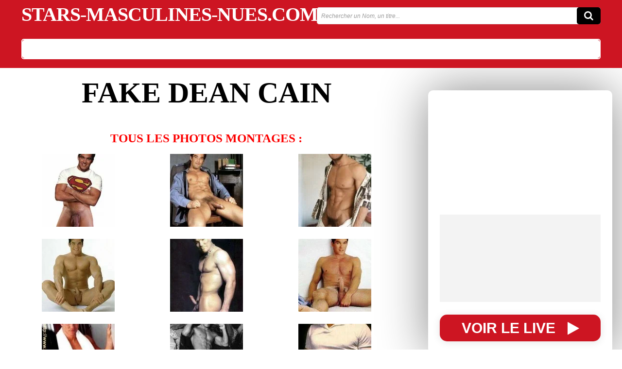

--- FILE ---
content_type: text/html; charset=UTF-8
request_url: https://stars-masculines-nues.com/fake-dean-cain
body_size: 65039
content:
<!doctype html ><html lang="fr-FR"><head><script data-no-optimize="1">var litespeed_docref=sessionStorage.getItem("litespeed_docref");litespeed_docref&&(Object.defineProperty(document,"referrer",{get:function(){return litespeed_docref}}),sessionStorage.removeItem("litespeed_docref"));</script> <meta charset="UTF-8" /><title>fake dean cain - Stars Masculines Nues</title><meta name="viewport" content="width=device-width, initial-scale=1.0"><link rel="pingback" href="https://stars-masculines-nues.com/xmlrpc.php" /><meta name='robots' content='index, follow, max-image-preview:large, max-snippet:-1, max-video-preview:-1' /><link rel="canonical" href="https://stars-masculines-nues.com/fake-dean-cain" /><meta property="og:locale" content="fr_FR" /><meta property="og:type" content="article" /><meta property="og:title" content="fake dean cain - Stars Masculines Nues" /><meta property="og:description" content="TOUS LES PHOTOS MONTAGES :" /><meta property="og:url" content="https://stars-masculines-nues.com/fake-dean-cain" /><meta property="og:site_name" content="Stars Masculines Nues" /><meta property="article:publisher" content="https://www.facebook.com/IziBoyOfficiel/" /><meta property="article:published_time" content="2020-04-25T07:28:30+00:00" /><meta property="article:modified_time" content="2020-10-01T14:21:18+00:00" /><meta property="og:image" content="https://stars-masculines-nues.com/wp-content/uploads/2020/04/fake_dean_cain07.jpg" /><meta property="og:image:width" content="295" /><meta property="og:image:height" content="400" /><meta property="og:image:type" content="image/jpeg" /><meta name="author" content="Jerome-SMN-2020" /><meta name="twitter:card" content="summary_large_image" /><meta name="twitter:label1" content="Écrit par" /><meta name="twitter:data1" content="Jerome-SMN-2020" /> <script type="application/ld+json" class="yoast-schema-graph">{"@context":"https://schema.org","@graph":[{"@type":"Article","@id":"https://stars-masculines-nues.com/fake-dean-cain#article","isPartOf":{"@id":"https://stars-masculines-nues.com/fake-dean-cain"},"author":{"name":"Jerome-SMN-2020","@id":"https://stars-masculines-nues.com/#/schema/person/ee60e79493171b9fc9e60e07b97906ba"},"headline":"fake dean cain","datePublished":"2020-04-25T07:28:30+00:00","dateModified":"2020-10-01T14:21:18+00:00","mainEntityOfPage":{"@id":"https://stars-masculines-nues.com/fake-dean-cain"},"wordCount":18,"commentCount":0,"publisher":{"@id":"https://stars-masculines-nues.com/#organization"},"image":{"@id":"https://stars-masculines-nues.com/fake-dean-cain#primaryimage"},"thumbnailUrl":"https://stars-masculines-nues.com/wp-content/uploads/2020/04/fake_dean_cain07.jpg","articleSection":["Photos Montages"],"inLanguage":"fr-FR","potentialAction":[{"@type":"CommentAction","name":"Comment","target":["https://stars-masculines-nues.com/fake-dean-cain#respond"]}]},{"@type":"WebPage","@id":"https://stars-masculines-nues.com/fake-dean-cain","url":"https://stars-masculines-nues.com/fake-dean-cain","name":"fake dean cain - Stars Masculines Nues","isPartOf":{"@id":"https://stars-masculines-nues.com/#website"},"primaryImageOfPage":{"@id":"https://stars-masculines-nues.com/fake-dean-cain#primaryimage"},"image":{"@id":"https://stars-masculines-nues.com/fake-dean-cain#primaryimage"},"thumbnailUrl":"https://stars-masculines-nues.com/wp-content/uploads/2020/04/fake_dean_cain07.jpg","datePublished":"2020-04-25T07:28:30+00:00","dateModified":"2020-10-01T14:21:18+00:00","breadcrumb":{"@id":"https://stars-masculines-nues.com/fake-dean-cain#breadcrumb"},"inLanguage":"fr-FR","potentialAction":[{"@type":"ReadAction","target":["https://stars-masculines-nues.com/fake-dean-cain"]}]},{"@type":"ImageObject","inLanguage":"fr-FR","@id":"https://stars-masculines-nues.com/fake-dean-cain#primaryimage","url":"https://stars-masculines-nues.com/wp-content/uploads/2020/04/fake_dean_cain07.jpg","contentUrl":"https://stars-masculines-nues.com/wp-content/uploads/2020/04/fake_dean_cain07.jpg","width":295,"height":400,"caption":"fake dean cain"},{"@type":"BreadcrumbList","@id":"https://stars-masculines-nues.com/fake-dean-cain#breadcrumb","itemListElement":[{"@type":"ListItem","position":1,"name":"Accueil","item":"https://stars-masculines-nues.com/"},{"@type":"ListItem","position":2,"name":"fake dean cain"}]},{"@type":"WebSite","@id":"https://stars-masculines-nues.com/#website","url":"https://stars-masculines-nues.com/","name":"Stars Masculines Nues","description":"Toutes les Stars Masculines Nues !","publisher":{"@id":"https://stars-masculines-nues.com/#organization"},"potentialAction":[{"@type":"SearchAction","target":{"@type":"EntryPoint","urlTemplate":"https://stars-masculines-nues.com/?s={search_term_string}"},"query-input":{"@type":"PropertyValueSpecification","valueRequired":true,"valueName":"search_term_string"}}],"inLanguage":"fr-FR"},{"@type":"Organization","@id":"https://stars-masculines-nues.com/#organization","name":"Stars Masculines Nues","url":"https://stars-masculines-nues.com/","logo":{"@type":"ImageObject","inLanguage":"fr-FR","@id":"https://stars-masculines-nues.com/#/schema/logo/image/","url":"https://stars-masculines-nues.com/wp-content/uploads/2020/04/logo8.jpg","contentUrl":"https://stars-masculines-nues.com/wp-content/uploads/2020/04/logo8.jpg","width":512,"height":512,"caption":"Stars Masculines Nues"},"image":{"@id":"https://stars-masculines-nues.com/#/schema/logo/image/"},"sameAs":["https://www.facebook.com/IziBoyOfficiel/"]},{"@type":"Person","@id":"https://stars-masculines-nues.com/#/schema/person/ee60e79493171b9fc9e60e07b97906ba","name":"Jerome-SMN-2020","sameAs":["https://stars-masculines-nues.com"],"url":"https://stars-masculines-nues.com/author/jerome-smn-2020"}]}</script> <link rel='dns-prefetch' href='//fonts.googleapis.com' /><link rel="alternate" type="application/rss+xml" title="Stars Masculines Nues &raquo; Flux" href="https://stars-masculines-nues.com/feed" /><link rel="alternate" type="application/rss+xml" title="Stars Masculines Nues &raquo; Flux des commentaires" href="https://stars-masculines-nues.com/comments/feed" /><link rel="alternate" type="application/rss+xml" title="Stars Masculines Nues &raquo; fake dean cain Flux des commentaires" href="https://stars-masculines-nues.com/fake-dean-cain/feed" /><link rel="alternate" title="oEmbed (JSON)" type="application/json+oembed" href="https://stars-masculines-nues.com/wp-json/oembed/1.0/embed?url=https%3A%2F%2Fstars-masculines-nues.com%2Ffake-dean-cain" /><link rel="alternate" title="oEmbed (XML)" type="text/xml+oembed" href="https://stars-masculines-nues.com/wp-json/oembed/1.0/embed?url=https%3A%2F%2Fstars-masculines-nues.com%2Ffake-dean-cain&#038;format=xml" /><style id='wp-img-auto-sizes-contain-inline-css' type='text/css'>img:is([sizes=auto i],[sizes^="auto," i]){contain-intrinsic-size:3000px 1500px}
/*# sourceURL=wp-img-auto-sizes-contain-inline-css */</style><link data-optimized="2" rel="stylesheet" href="https://stars-masculines-nues.com/wp-content/litespeed/css/fd8d99e9083edadbee51a8d049ecd033.css?ver=7d8ea" /><style id='global-styles-inline-css' type='text/css'>:root{--wp--preset--aspect-ratio--square: 1;--wp--preset--aspect-ratio--4-3: 4/3;--wp--preset--aspect-ratio--3-4: 3/4;--wp--preset--aspect-ratio--3-2: 3/2;--wp--preset--aspect-ratio--2-3: 2/3;--wp--preset--aspect-ratio--16-9: 16/9;--wp--preset--aspect-ratio--9-16: 9/16;--wp--preset--color--black: #000000;--wp--preset--color--cyan-bluish-gray: #abb8c3;--wp--preset--color--white: #ffffff;--wp--preset--color--pale-pink: #f78da7;--wp--preset--color--vivid-red: #cf2e2e;--wp--preset--color--luminous-vivid-orange: #ff6900;--wp--preset--color--luminous-vivid-amber: #fcb900;--wp--preset--color--light-green-cyan: #7bdcb5;--wp--preset--color--vivid-green-cyan: #00d084;--wp--preset--color--pale-cyan-blue: #8ed1fc;--wp--preset--color--vivid-cyan-blue: #0693e3;--wp--preset--color--vivid-purple: #9b51e0;--wp--preset--gradient--vivid-cyan-blue-to-vivid-purple: linear-gradient(135deg,rgb(6,147,227) 0%,rgb(155,81,224) 100%);--wp--preset--gradient--light-green-cyan-to-vivid-green-cyan: linear-gradient(135deg,rgb(122,220,180) 0%,rgb(0,208,130) 100%);--wp--preset--gradient--luminous-vivid-amber-to-luminous-vivid-orange: linear-gradient(135deg,rgb(252,185,0) 0%,rgb(255,105,0) 100%);--wp--preset--gradient--luminous-vivid-orange-to-vivid-red: linear-gradient(135deg,rgb(255,105,0) 0%,rgb(207,46,46) 100%);--wp--preset--gradient--very-light-gray-to-cyan-bluish-gray: linear-gradient(135deg,rgb(238,238,238) 0%,rgb(169,184,195) 100%);--wp--preset--gradient--cool-to-warm-spectrum: linear-gradient(135deg,rgb(74,234,220) 0%,rgb(151,120,209) 20%,rgb(207,42,186) 40%,rgb(238,44,130) 60%,rgb(251,105,98) 80%,rgb(254,248,76) 100%);--wp--preset--gradient--blush-light-purple: linear-gradient(135deg,rgb(255,206,236) 0%,rgb(152,150,240) 100%);--wp--preset--gradient--blush-bordeaux: linear-gradient(135deg,rgb(254,205,165) 0%,rgb(254,45,45) 50%,rgb(107,0,62) 100%);--wp--preset--gradient--luminous-dusk: linear-gradient(135deg,rgb(255,203,112) 0%,rgb(199,81,192) 50%,rgb(65,88,208) 100%);--wp--preset--gradient--pale-ocean: linear-gradient(135deg,rgb(255,245,203) 0%,rgb(182,227,212) 50%,rgb(51,167,181) 100%);--wp--preset--gradient--electric-grass: linear-gradient(135deg,rgb(202,248,128) 0%,rgb(113,206,126) 100%);--wp--preset--gradient--midnight: linear-gradient(135deg,rgb(2,3,129) 0%,rgb(40,116,252) 100%);--wp--preset--font-size--small: 11px;--wp--preset--font-size--medium: 20px;--wp--preset--font-size--large: 32px;--wp--preset--font-size--x-large: 42px;--wp--preset--font-size--regular: 15px;--wp--preset--font-size--larger: 50px;--wp--preset--spacing--20: 0.44rem;--wp--preset--spacing--30: 0.67rem;--wp--preset--spacing--40: 1rem;--wp--preset--spacing--50: 1.5rem;--wp--preset--spacing--60: 2.25rem;--wp--preset--spacing--70: 3.38rem;--wp--preset--spacing--80: 5.06rem;--wp--preset--shadow--natural: 6px 6px 9px rgba(0, 0, 0, 0.2);--wp--preset--shadow--deep: 12px 12px 50px rgba(0, 0, 0, 0.4);--wp--preset--shadow--sharp: 6px 6px 0px rgba(0, 0, 0, 0.2);--wp--preset--shadow--outlined: 6px 6px 0px -3px rgb(255, 255, 255), 6px 6px rgb(0, 0, 0);--wp--preset--shadow--crisp: 6px 6px 0px rgb(0, 0, 0);}:where(.is-layout-flex){gap: 0.5em;}:where(.is-layout-grid){gap: 0.5em;}body .is-layout-flex{display: flex;}.is-layout-flex{flex-wrap: wrap;align-items: center;}.is-layout-flex > :is(*, div){margin: 0;}body .is-layout-grid{display: grid;}.is-layout-grid > :is(*, div){margin: 0;}:where(.wp-block-columns.is-layout-flex){gap: 2em;}:where(.wp-block-columns.is-layout-grid){gap: 2em;}:where(.wp-block-post-template.is-layout-flex){gap: 1.25em;}:where(.wp-block-post-template.is-layout-grid){gap: 1.25em;}.has-black-color{color: var(--wp--preset--color--black) !important;}.has-cyan-bluish-gray-color{color: var(--wp--preset--color--cyan-bluish-gray) !important;}.has-white-color{color: var(--wp--preset--color--white) !important;}.has-pale-pink-color{color: var(--wp--preset--color--pale-pink) !important;}.has-vivid-red-color{color: var(--wp--preset--color--vivid-red) !important;}.has-luminous-vivid-orange-color{color: var(--wp--preset--color--luminous-vivid-orange) !important;}.has-luminous-vivid-amber-color{color: var(--wp--preset--color--luminous-vivid-amber) !important;}.has-light-green-cyan-color{color: var(--wp--preset--color--light-green-cyan) !important;}.has-vivid-green-cyan-color{color: var(--wp--preset--color--vivid-green-cyan) !important;}.has-pale-cyan-blue-color{color: var(--wp--preset--color--pale-cyan-blue) !important;}.has-vivid-cyan-blue-color{color: var(--wp--preset--color--vivid-cyan-blue) !important;}.has-vivid-purple-color{color: var(--wp--preset--color--vivid-purple) !important;}.has-black-background-color{background-color: var(--wp--preset--color--black) !important;}.has-cyan-bluish-gray-background-color{background-color: var(--wp--preset--color--cyan-bluish-gray) !important;}.has-white-background-color{background-color: var(--wp--preset--color--white) !important;}.has-pale-pink-background-color{background-color: var(--wp--preset--color--pale-pink) !important;}.has-vivid-red-background-color{background-color: var(--wp--preset--color--vivid-red) !important;}.has-luminous-vivid-orange-background-color{background-color: var(--wp--preset--color--luminous-vivid-orange) !important;}.has-luminous-vivid-amber-background-color{background-color: var(--wp--preset--color--luminous-vivid-amber) !important;}.has-light-green-cyan-background-color{background-color: var(--wp--preset--color--light-green-cyan) !important;}.has-vivid-green-cyan-background-color{background-color: var(--wp--preset--color--vivid-green-cyan) !important;}.has-pale-cyan-blue-background-color{background-color: var(--wp--preset--color--pale-cyan-blue) !important;}.has-vivid-cyan-blue-background-color{background-color: var(--wp--preset--color--vivid-cyan-blue) !important;}.has-vivid-purple-background-color{background-color: var(--wp--preset--color--vivid-purple) !important;}.has-black-border-color{border-color: var(--wp--preset--color--black) !important;}.has-cyan-bluish-gray-border-color{border-color: var(--wp--preset--color--cyan-bluish-gray) !important;}.has-white-border-color{border-color: var(--wp--preset--color--white) !important;}.has-pale-pink-border-color{border-color: var(--wp--preset--color--pale-pink) !important;}.has-vivid-red-border-color{border-color: var(--wp--preset--color--vivid-red) !important;}.has-luminous-vivid-orange-border-color{border-color: var(--wp--preset--color--luminous-vivid-orange) !important;}.has-luminous-vivid-amber-border-color{border-color: var(--wp--preset--color--luminous-vivid-amber) !important;}.has-light-green-cyan-border-color{border-color: var(--wp--preset--color--light-green-cyan) !important;}.has-vivid-green-cyan-border-color{border-color: var(--wp--preset--color--vivid-green-cyan) !important;}.has-pale-cyan-blue-border-color{border-color: var(--wp--preset--color--pale-cyan-blue) !important;}.has-vivid-cyan-blue-border-color{border-color: var(--wp--preset--color--vivid-cyan-blue) !important;}.has-vivid-purple-border-color{border-color: var(--wp--preset--color--vivid-purple) !important;}.has-vivid-cyan-blue-to-vivid-purple-gradient-background{background: var(--wp--preset--gradient--vivid-cyan-blue-to-vivid-purple) !important;}.has-light-green-cyan-to-vivid-green-cyan-gradient-background{background: var(--wp--preset--gradient--light-green-cyan-to-vivid-green-cyan) !important;}.has-luminous-vivid-amber-to-luminous-vivid-orange-gradient-background{background: var(--wp--preset--gradient--luminous-vivid-amber-to-luminous-vivid-orange) !important;}.has-luminous-vivid-orange-to-vivid-red-gradient-background{background: var(--wp--preset--gradient--luminous-vivid-orange-to-vivid-red) !important;}.has-very-light-gray-to-cyan-bluish-gray-gradient-background{background: var(--wp--preset--gradient--very-light-gray-to-cyan-bluish-gray) !important;}.has-cool-to-warm-spectrum-gradient-background{background: var(--wp--preset--gradient--cool-to-warm-spectrum) !important;}.has-blush-light-purple-gradient-background{background: var(--wp--preset--gradient--blush-light-purple) !important;}.has-blush-bordeaux-gradient-background{background: var(--wp--preset--gradient--blush-bordeaux) !important;}.has-luminous-dusk-gradient-background{background: var(--wp--preset--gradient--luminous-dusk) !important;}.has-pale-ocean-gradient-background{background: var(--wp--preset--gradient--pale-ocean) !important;}.has-electric-grass-gradient-background{background: var(--wp--preset--gradient--electric-grass) !important;}.has-midnight-gradient-background{background: var(--wp--preset--gradient--midnight) !important;}.has-small-font-size{font-size: var(--wp--preset--font-size--small) !important;}.has-medium-font-size{font-size: var(--wp--preset--font-size--medium) !important;}.has-large-font-size{font-size: var(--wp--preset--font-size--large) !important;}.has-x-large-font-size{font-size: var(--wp--preset--font-size--x-large) !important;}
/*# sourceURL=global-styles-inline-css */</style><style id='classic-theme-styles-inline-css' type='text/css'>/*! This file is auto-generated */
.wp-block-button__link{color:#fff;background-color:#32373c;border-radius:9999px;box-shadow:none;text-decoration:none;padding:calc(.667em + 2px) calc(1.333em + 2px);font-size:1.125em}.wp-block-file__button{background:#32373c;color:#fff;text-decoration:none}
/*# sourceURL=/wp-includes/css/classic-themes.min.css */</style><style id='td-theme-inline-css' type='text/css'>@media (max-width:767px){.td-header-desktop-wrap{display:none}}@media (min-width:767px){.td-header-mobile-wrap{display:none}}</style> <script type="litespeed/javascript" data-src="https://stars-masculines-nues.com/wp-includes/js/jquery/jquery.min.js" id="jquery-core-js"></script> <link rel="https://api.w.org/" href="https://stars-masculines-nues.com/wp-json/" /><link rel="alternate" title="JSON" type="application/json" href="https://stars-masculines-nues.com/wp-json/wp/v2/posts/17454" /><link rel="EditURI" type="application/rsd+xml" title="RSD" href="https://stars-masculines-nues.com/xmlrpc.php?rsd" /><meta name="generator" content="WordPress 6.9" /><link rel='shortlink' href='https://stars-masculines-nues.com/?p=17454' /> <script type="litespeed/javascript">window.tdb_global_vars={"wpRestUrl":"https:\/\/stars-masculines-nues.com\/wp-json\/","permalinkStructure":"\/%postname%"};window.tdb_p_autoload_vars={"isAjax":!1,"isAdminBarShowing":!1,"autoloadStatus":"off","origPostEditUrl":null}</script> <style id="tdb-global-colors">:root{--accent-color:#fff}</style> <script id="td-generated-header-js" type="litespeed/javascript">var tdBlocksArray=[];function tdBlock(){this.id='';this.block_type=1;this.atts='';this.td_column_number='';this.td_current_page=1;this.post_count=0;this.found_posts=0;this.max_num_pages=0;this.td_filter_value='';this.is_ajax_running=!1;this.td_user_action='';this.header_color='';this.ajax_pagination_infinite_stop=''}(function(){var htmlTag=document.getElementsByTagName("html")[0];if(navigator.userAgent.indexOf("MSIE 10.0")>-1){htmlTag.className+=' ie10'}
if(!!navigator.userAgent.match(/Trident.*rv\:11\./)){htmlTag.className+=' ie11'}
if(navigator.userAgent.indexOf("Edge")>-1){htmlTag.className+=' ieEdge'}
if(/(iPad|iPhone|iPod)/g.test(navigator.userAgent)){htmlTag.className+=' td-md-is-ios'}
var user_agent=navigator.userAgent.toLowerCase();if(user_agent.indexOf("android")>-1){htmlTag.className+=' td-md-is-android'}
if(-1!==navigator.userAgent.indexOf('Mac OS X')){htmlTag.className+=' td-md-is-os-x'}
if(/chrom(e|ium)/.test(navigator.userAgent.toLowerCase())){htmlTag.className+=' td-md-is-chrome'}
if(-1!==navigator.userAgent.indexOf('Firefox')){htmlTag.className+=' td-md-is-firefox'}
if(-1!==navigator.userAgent.indexOf('Safari')&&-1===navigator.userAgent.indexOf('Chrome')){htmlTag.className+=' td-md-is-safari'}
if(-1!==navigator.userAgent.indexOf('IEMobile')){htmlTag.className+=' td-md-is-iemobile'}})();var tdLocalCache={};(function(){"use strict";tdLocalCache={data:{},remove:function(resource_id){delete tdLocalCache.data[resource_id]},exist:function(resource_id){return tdLocalCache.data.hasOwnProperty(resource_id)&&tdLocalCache.data[resource_id]!==null},get:function(resource_id){return tdLocalCache.data[resource_id]},set:function(resource_id,cachedData){tdLocalCache.remove(resource_id);tdLocalCache.data[resource_id]=cachedData}}})();var td_viewport_interval_list=[{"limitBottom":767,"sidebarWidth":228},{"limitBottom":1018,"sidebarWidth":300},{"limitBottom":1140,"sidebarWidth":324}];var td_animation_stack_effect="type0";var tds_animation_stack=!0;var td_animation_stack_specific_selectors=".entry-thumb, img, .td-lazy-img";var td_animation_stack_general_selectors=".td-animation-stack img, .td-animation-stack .entry-thumb, .post img, .td-animation-stack .td-lazy-img";var tdc_is_installed="yes";var tdc_domain_active=!1;var td_ajax_url="https:\/\/stars-masculines-nues.com\/wp-admin\/admin-ajax.php?td_theme_name=Newspaper&v=12.7.4";var td_get_template_directory_uri="https:\/\/stars-masculines-nues.com\/wp-content\/plugins\/td-composer\/legacy\/common";var tds_snap_menu="";var tds_logo_on_sticky="";var tds_header_style="";var td_please_wait="Merci de patienter...";var td_email_user_pass_incorrect="Utilisateur ou mot de passe incorrect !";var td_email_user_incorrect="E-mail ou nom d'utilisateur incorrect !";var td_email_incorrect="Email incorrect !";var td_user_incorrect="Username incorrect!";var td_email_user_empty="Email or username empty!";var td_pass_empty="Pass empty!";var td_pass_pattern_incorrect="Invalid Pass Pattern!";var td_retype_pass_incorrect="Retyped Pass incorrect!";var tds_more_articles_on_post_enable="";var tds_more_articles_on_post_time_to_wait="";var tds_more_articles_on_post_pages_distance_from_top=0;var tds_captcha="";var tds_theme_color_site_wide="#ea1717";var tds_smart_sidebar="";var tdThemeName="Newspaper";var tdThemeNameWl="Newspaper";var td_magnific_popup_translation_tPrev="Pr\u00e9c\u00e9dente (fl\u00e8che gauche)";var td_magnific_popup_translation_tNext="Suivante (fl\u00e8che droite)";var td_magnific_popup_translation_tCounter="%curr% sur %total%";var td_magnific_popup_translation_ajax_tError="Le contenu de %url% n'a pas pu \u00eatre charg\u00e9.";var td_magnific_popup_translation_image_tError="L'image #%curr% n'a pas pu \u00eatre charg\u00e9e.";var tdBlockNonce="10b4ae3c34";var tdMobileMenu="enabled";var tdMobileSearch="enabled";var tdDateNamesI18n={"month_names":["janvier","f\u00e9vrier","mars","avril","mai","juin","juillet","ao\u00fbt","septembre","octobre","novembre","d\u00e9cembre"],"month_names_short":["Jan","F\u00e9v","Mar","Avr","Mai","Juin","Juil","Ao\u00fbt","Sep","Oct","Nov","D\u00e9c"],"day_names":["dimanche","lundi","mardi","mercredi","jeudi","vendredi","samedi"],"day_names_short":["dim","lun","mar","mer","jeu","ven","sam"]};var tdb_modal_confirm="Sauvegarder";var tdb_modal_cancel="Annuler";var tdb_modal_confirm_alt="Oui";var tdb_modal_cancel_alt="Non";var td_deploy_mode="deploy";var td_ad_background_click_link="";var td_ad_background_click_target=""</script> <style>.td-menu-background,.td-search-background{background-image:url('https://stars-masculines-nues.com/wp-content/uploads/2020/05/Ryan-gosling-sexy-torse-nu-charme-200x300.jpg')}.white-popup-block:before{background-image:url('https://stars-masculines-nues.com/wp-content/uploads/2020/05/Ryan-gosling-sexy-torse-nu-charme-200x300.jpg')}.td-scroll-up{position:fixed;bottom:4px;right:5px;cursor:pointer;z-index:9999}.ie9 .td-scroll-up{bottom:-70px}.ie9 .td-scroll-up-visible{bottom:5px}@media (max-width:767px){.td-scroll-up.td-hide-scroll-up-on-mob{display:none!important}}.td-scroll-up{display:none;width:40px;height:40px;background-color:var(--td_theme_color,#4db2ec);transform:translate3d(0,70px,0);transition:transform 0.4s cubic-bezier(.55,0,.1,1) 0s}.td-js-loaded .td-scroll-up{display:block!important}.td-scroll-up .td-icon-menu-up{position:relative;color:#fff;font-size:20px;display:block;text-align:center;width:40px;top:7px}.td-scroll-up-visible{transform:translate3d(0,0,0)}.td-md-is-android .td-scroll-up .td-icon-menu-up{padding-top:1px}:root{--td_excl_label:'EXCLUSIF';--td_theme_color:#ea1717;--td_slider_text:rgba(234,23,23,0.7);--td_mobile_gradient_one_mob:rgba(73,46,81,0.8);--td_mobile_gradient_two_mob:rgba(221,33,33,0.5);--td_mobile_text_active_color:#ff3f3f;--td_login_hover_background:#a7e0e5;--td_login_gradient_one:rgba(26,26,51,0.7);--td_login_gradient_two:rgba(221,33,33,0.5)}</style> <script type="litespeed/javascript" data-src="https://www.googletagmanager.com/gtag/js?id=UA-174490052-1"></script> <script type="litespeed/javascript">window.dataLayer=window.dataLayer||[];function gtag(){dataLayer.push(arguments)}
gtag('js',new Date());gtag('config','UA-174490052-1')</script><link rel="icon" href="https://stars-masculines-nues.com/wp-content/uploads/2020/04/cropped-logo8-32x32.jpg" sizes="32x32" /><link rel="icon" href="https://stars-masculines-nues.com/wp-content/uploads/2020/04/cropped-logo8-192x192.jpg" sizes="192x192" /><link rel="apple-touch-icon" href="https://stars-masculines-nues.com/wp-content/uploads/2020/04/cropped-logo8-180x180.jpg" /><meta name="msapplication-TileImage" content="https://stars-masculines-nues.com/wp-content/uploads/2020/04/cropped-logo8-270x270.jpg" /><style>.tdm-btn-style1{background-color:#ea1717}.tdm-btn-style2:before{border-color:#ea1717}.tdm-btn-style2{color:#ea1717}.tdm-btn-style3{-webkit-box-shadow:0 2px 16px #ea1717;-moz-box-shadow:0 2px 16px #ea1717;box-shadow:0 2px 16px #ea1717}.tdm-btn-style3:hover{-webkit-box-shadow:0 4px 26px #ea1717;-moz-box-shadow:0 4px 26px #ea1717;box-shadow:0 4px 26px #ea1717}</style><style id="tdw-css-placeholder"></style></head><body data-rsssl=1 class="wp-singular post-template-default single single-post postid-17454 single-format-standard wp-theme-Newspaper fake-dean-cain global-block-template-1 tdb_template_256 tdb-template  tdc-header-template  tdc-footer-template td-animation-stack-type0 td-full-layout" itemscope="itemscope" itemtype="https://schema.org/WebPage"><div class="td-scroll-up" data-style="style1"><i class="td-icon-menu-up"></i></div><div class="td-menu-background" style="visibility:hidden"></div><div id="td-mobile-nav" style="visibility:hidden"><div class="td-mobile-container"><div class="td-menu-socials-wrap"><div class="td-menu-socials"></div><div class="td-mobile-close">
<span><i class="td-icon-close-mobile"></i></span></div></div><div class="td-mobile-content"><div class="menu-header-menu-container"><ul id="menu-header-menu-2" class="td-mobile-main-menu"><li class="menu-item menu-item-type-post_type menu-item-object-page menu-item-home menu-item-first menu-item-19502"><a href="https://stars-masculines-nues.com/">Accueil</a></li><li class="menu-item menu-item-type-taxonomy menu-item-object-category menu-item-407"><a href="https://stars-masculines-nues.com/category/photos-reelles">Photos Réelles</a></li><li class="menu-item menu-item-type-taxonomy menu-item-object-category menu-item-19616"><a href="https://stars-masculines-nues.com/category/videos">Extraits Vidéos</a></li><li class="menu-item menu-item-type-taxonomy menu-item-object-category current-post-ancestor current-menu-parent current-post-parent menu-item-406"><a href="https://stars-masculines-nues.com/category/photos-montages">Photos Montages</a></li><li class="menu-item menu-item-type-post_type menu-item-object-page menu-item-20385"><a href="https://stars-masculines-nues.com/webcams">Webcams Amateurs</a></li><li class="menu-item menu-item-type-custom menu-item-object-custom menu-item-21221"><a target="_blank" href="https://iziboy.com">Izi&rsquo;Boy</a></li></ul></div></div></div></div><div class="td-search-background" style="visibility:hidden"></div><div class="td-search-wrap-mob" style="visibility:hidden"><div class="td-drop-down-search"><form method="get" class="td-search-form" action="https://stars-masculines-nues.com/"><div class="td-search-close">
<span><i class="td-icon-close-mobile"></i></span></div><div role="search" class="td-search-input">
<span>Recherche</span>
<input id="td-header-search-mob" type="text" value="" name="s" autocomplete="off" /></div></form><div id="td-aj-search-mob" class="td-ajax-search-flex"></div></div></div><div id="td-outer-wrap" class="td-theme-wrap"><div class="td-header-template-wrap" style="position: relative"><div class="td-header-mobile-wrap "><div id="tdi_1" class="tdc-zone"><div class="tdc_zone tdi_2  wpb_row td-pb-row tdc-element-style"  ><style scoped>.tdi_2{min-height:0}@media (max-width:767px){.tdi_2:before{content:'';display:block;width:100vw;height:100%;position:absolute;left:50%;transform:translateX(-50%);box-shadow:0px 6px 8px 0px rgba(0,0,0,0.08);z-index:20;pointer-events:none}@media (max-width:767px){.tdi_2:before{width:100%}}}@media (max-width:767px){.tdi_2{position:relative}}</style><div class="tdi_1_rand_style td-element-style" ><style>@media (max-width:767px){.tdi_1_rand_style{background-color:#ea1717!important}}</style></div><div id="tdi_3" class="tdc-row"><div class="vc_row tdi_4  wpb_row td-pb-row" ><style scoped>.tdi_4,.tdi_4 .tdc-columns{min-height:0}.tdi_4,.tdi_4 .tdc-columns{display:block}.tdi_4 .tdc-columns{width:100%}.tdi_4:before,.tdi_4:after{display:table}@media (max-width:767px){@media (min-width:768px){.tdi_4{margin-left:-0px;margin-right:-0px}.tdi_4 .tdc-row-video-background-error,.tdi_4>.vc_column,.tdi_4>.tdc-columns>.vc_column{padding-left:0px;padding-right:0px}}}</style><div class="vc_column tdi_6  wpb_column vc_column_container tdc-column td-pb-span4"><style scoped>.tdi_6{vertical-align:baseline}.tdi_6>.wpb_wrapper,.tdi_6>.wpb_wrapper>.tdc-elements{display:block}.tdi_6>.wpb_wrapper>.tdc-elements{width:100%}.tdi_6>.wpb_wrapper>.vc_row_inner{width:auto}.tdi_6>.wpb_wrapper{width:auto;height:auto}@media (max-width:767px){.tdi_6{vertical-align:middle}}@media (max-width:767px){.tdi_6{width:20%!important;display:inline-block!important}}</style><div class="wpb_wrapper" ><div class="td_block_wrap tdb_mobile_menu tdi_7 td-pb-border-top td_block_template_1 tdb-header-align"  data-td-block-uid="tdi_7" ><style>@media (max-width:767px){.tdi_7{margin-left:-13px!important;padding-top:2px!important;position:relative}}</style><style>.tdb-header-align{vertical-align:middle}.tdb_mobile_menu{margin-bottom:0;clear:none}.tdb_mobile_menu a{display:inline-block!important;position:relative;text-align:center;color:var(--td_theme_color,#4db2ec)}.tdb_mobile_menu a>span{display:flex;align-items:center;justify-content:center}.tdb_mobile_menu svg{height:auto}.tdb_mobile_menu svg,.tdb_mobile_menu svg *{fill:var(--td_theme_color,#4db2ec)}#tdc-live-iframe .tdb_mobile_menu a{pointer-events:none}.td-menu-mob-open-menu{overflow:hidden}.td-menu-mob-open-menu #td-outer-wrap{position:static}.tdi_7{display:inline-block}.tdi_7 .tdb-mobile-menu-button i{font-size:22px;width:55px;height:55px;line-height:55px}.tdi_7 .tdb-mobile-menu-button svg{width:22px}.tdi_7 .tdb-mobile-menu-button .tdb-mobile-menu-icon-svg{width:55px;height:55px}.tdi_7 .tdb-mobile-menu-button{color:#ffffff}.tdi_7 .tdb-mobile-menu-button svg,.tdi_7 .tdb-mobile-menu-button svg *{fill:#ffffff}@media (max-width:767px){.tdi_7 .tdb-mobile-menu-button i{font-size:27px;width:54px;height:54px;line-height:54px}.tdi_7 .tdb-mobile-menu-button svg{width:27px}.tdi_7 .tdb-mobile-menu-button .tdb-mobile-menu-icon-svg{width:54px;height:54px}}</style><div class="tdi_7_rand_style td-element-style"><div class="td-element-style-before"><style>/* phone */
@media (max-width: 767px)
{
.tdi_7_rand_style > .td-element-style-before{
content:'' !important;
width:100% !important;
height:100% !important;
position:absolute !important;
top:0 !important;
left:0 !important;
display:block !important;
z-index:0 !important;
background-image:none !important;
background-size:cover !important;
background-position:center top !important;
}
}</style></div><style></style></div><div class="tdb-block-inner td-fix-index"><span class="tdb-mobile-menu-button"><i class="tdb-mobile-menu-icon td-icon-mobile"></i></span></div></div></div></div><div class="vc_column tdi_9  wpb_column vc_column_container tdc-column td-pb-span4"><style scoped>.tdi_9{vertical-align:baseline}.tdi_9>.wpb_wrapper,.tdi_9>.wpb_wrapper>.tdc-elements{display:block}.tdi_9>.wpb_wrapper>.tdc-elements{width:100%}.tdi_9>.wpb_wrapper>.vc_row_inner{width:auto}.tdi_9>.wpb_wrapper{width:auto;height:auto}@media (max-width:767px){.tdi_9{vertical-align:middle}}@media (max-width:767px){.tdi_9{width:60%!important;display:inline-block!important}}</style><div class="wpb_wrapper" ><div class="td_block_wrap tdb_header_logo tdi_10 td-pb-border-top td_block_template_1 tdb-header-align"  data-td-block-uid="tdi_10" ><style>.tdi_10{width:100%!important;position:relative}@media(min-width:1141px){.tdi_10{display:inline-block!important}}@media (max-width:767px){.tdi_10{padding-bottom:5px!important;position:relative}}</style><style>.tdb_header_logo{margin-bottom:0;clear:none}.tdb_header_logo .tdb-logo-a,.tdb_header_logo h1{display:flex;pointer-events:auto;align-items:flex-start}.tdb_header_logo h1{margin:0;line-height:0}.tdb_header_logo .tdb-logo-img-wrap img{display:block}.tdb_header_logo .tdb-logo-svg-wrap+.tdb-logo-img-wrap{display:none}.tdb_header_logo .tdb-logo-svg-wrap svg{width:50px;display:block;transition:fill .3s ease}.tdb_header_logo .tdb-logo-text-wrap{display:flex}.tdb_header_logo .tdb-logo-text-title,.tdb_header_logo .tdb-logo-text-tagline{-webkit-transition:all 0.2s ease;transition:all 0.2s ease}.tdb_header_logo .tdb-logo-text-title{background-size:cover;background-position:center center;font-size:75px;font-family:serif;line-height:1.1;color:#222;white-space:nowrap}.tdb_header_logo .tdb-logo-text-tagline{margin-top:2px;font-size:12px;font-family:serif;letter-spacing:1.8px;line-height:1;color:#767676}.tdb_header_logo .tdb-logo-icon{position:relative;font-size:46px;color:#000}.tdb_header_logo .tdb-logo-icon-svg{line-height:0}.tdb_header_logo .tdb-logo-icon-svg svg{width:46px;height:auto}.tdb_header_logo .tdb-logo-icon-svg svg,.tdb_header_logo .tdb-logo-icon-svg svg *{fill:#000}.tdi_10 .tdb-logo-a,.tdi_10 h1{align-items:center;justify-content:center}.tdi_10 .tdb-logo-svg-wrap{display:block}.tdi_10 .tdb-logo-img-wrap{display:none}.tdi_10 .tdb-logo-text-tagline{margin-top:0px;margin-left:0;display:none;color:#ffffff;font-family:Montserrat!important;}.tdi_10 .tdb-logo-text-title{display:block;color:#ffffff;font-family:Oswald!important;line-height:1!important;}.tdi_10 .tdb-logo-text-wrap{flex-direction:column;align-items:center}.tdi_10 .tdb-logo-icon{top:0px;display:block}.tdi_10 .tdb-logo-a:hover .tdb-logo-text-title{color:#ffffff;background:none;-webkit-text-fill-color:initial;background-position:center center}@media (max-width:767px){.tdb_header_logo .tdb-logo-text-title{font-size:36px}}@media (max-width:767px){.tdb_header_logo .tdb-logo-text-tagline{font-size:11px}}@media (min-width:768px) and (max-width:1018px){.tdi_10 .tdb-logo-img{max-width:220px}}@media (max-width:767px){.tdi_10 .tdb-logo-text-title{font-size:18px!important;font-weight:600!important;}}</style><div class="tdi_10_rand_style td-element-style"><style>.tdi_10_rand_style{
background-color:#ea1717 !important;
}

/* phone */
@media (max-width: 767px)
{
.tdi_10_rand_style{
background-color:rgba(42,157,143,0) !important;
}
}</style></div><div class="tdb-block-inner td-fix-index"><a class="tdb-logo-a" href="https://stars-masculines-nues.com/"><span class="tdb-logo-text-wrap"><span class="tdb-logo-text-title">STARS-MASCULINES-NUES.COM</span></span></a></div></div></div></div><div class="vc_column tdi_12  wpb_column vc_column_container tdc-column td-pb-span4"><style scoped>.tdi_12{vertical-align:baseline}.tdi_12>.wpb_wrapper,.tdi_12>.wpb_wrapper>.tdc-elements{display:block}.tdi_12>.wpb_wrapper>.tdc-elements{width:100%}.tdi_12>.wpb_wrapper>.vc_row_inner{width:auto}.tdi_12>.wpb_wrapper{width:auto;height:auto}@media (max-width:767px){.tdi_12{vertical-align:middle}}@media (max-width:767px){.tdi_12{width:20%!important;display:inline-block!important}}</style><div class="wpb_wrapper" ><div class="td_block_wrap tdb_mobile_search tdi_13 td-pb-border-top td_block_template_1 tdb-header-align"  data-td-block-uid="tdi_13" ><style>@media (max-width:767px){.tdi_13{margin-right:-18px!important}}</style><style>.tdb_mobile_search{margin-bottom:0;clear:none}.tdb_mobile_search a{display:inline-block!important;position:relative;text-align:center;color:var(--td_theme_color,#4db2ec)}.tdb_mobile_search a>span{display:flex;align-items:center;justify-content:center}.tdb_mobile_search svg{height:auto}.tdb_mobile_search svg,.tdb_mobile_search svg *{fill:var(--td_theme_color,#4db2ec)}#tdc-live-iframe .tdb_mobile_search a{pointer-events:none}.td-search-opened{overflow:hidden}.td-search-opened #td-outer-wrap{position:static}.td-search-opened .td-search-wrap-mob{position:fixed;height:calc(100% + 1px)}.td-search-opened .td-drop-down-search{height:calc(100% + 1px);overflow-y:scroll;overflow-x:hidden}.tdi_13{display:inline-block;float:right;clear:none}.tdi_13 .tdb-header-search-button-mob i{font-size:22px;width:55px;height:55px;line-height:55px}.tdi_13 .tdb-header-search-button-mob svg{width:22px}.tdi_13 .tdb-header-search-button-mob .tdb-mobile-search-icon-svg{width:55px;height:55px;display:flex;justify-content:center}.tdi_13 .tdb-header-search-button-mob{color:#ffffff}.tdi_13 .tdb-header-search-button-mob svg,.tdi_13 .tdb-header-search-button-mob svg *{fill:#ffffff}</style><div class="tdb-block-inner td-fix-index"><span class="tdb-header-search-button-mob dropdown-toggle" data-toggle="dropdown"><span class="tdb-mobile-search-icon tdb-mobile-search-icon-svg" ><svg version="1.1" xmlns="http://www.w3.org/2000/svg" viewBox="0 0 1024 1024"><path d="M958.484 910.161l-134.543-134.502c63.078-76.595 94.761-170.455 94.7-264.141 0.061-106.414-40.755-213.228-121.917-294.431-81.224-81.183-187.965-121.958-294.349-121.938-106.445-0.020-213.176 40.796-294.38 121.938-81.224 81.203-122.020 188.017-121.979 294.369-0.041 106.445 40.755 213.166 121.979 294.287 81.203 81.285 187.945 122.020 294.38 121.979 93.727 0.041 187.607-31.642 264.11-94.659l134.564 134.564 57.436-57.467zM265.452 748.348c-65.556-65.495-98.14-150.999-98.181-236.882 0.041-85.832 32.625-171.346 98.181-236.913 65.556-65.536 151.060-98.099 236.923-98.14 85.821 0.041 171.346 32.604 236.902 98.14 65.495 65.516 98.099 151.122 98.099 236.913 0 85.924-32.604 171.387-98.099 236.882-65.556 65.495-150.999 98.099-236.902 98.099-85.862 0-171.356-32.604-236.923-98.099z"></path></svg></span></span></div></div></div></div></div></div></div></div></div><div class="td-header-mobile-sticky-wrap tdc-zone-sticky-invisible tdc-zone-sticky-inactive" style="display: none"><div id="tdi_14" class="tdc-zone"><div class="tdc_zone tdi_15  wpb_row td-pb-row tdc-element-style" data-sticky-offset="0" ><style scoped>.tdi_15{min-height:0}.tdi_15>.td-element-style:after{content:''!important;width:100%!important;height:100%!important;position:absolute!important;top:0!important;left:0!important;z-index:0!important;display:block!important;background-color:#ea1717}.td-header-mobile-sticky-wrap.td-header-active{opacity:1}.td-header-mobile-sticky-wrap{-webkit-transition:all 0.3s ease-in-out;-moz-transition:all 0.3s ease-in-out;-o-transition:all 0.3s ease-in-out;transition:all 0.3s ease-in-out}@media (max-width:767px){.tdi_15:before{content:'';display:block;width:100vw;height:100%;position:absolute;left:50%;transform:translateX(-50%);box-shadow:0px 6px 8px 0px rgba(0,0,0,0.08);z-index:20;pointer-events:none}.td-header-mobile-sticky-wrap{transform:translateY(-120%);-webkit-transform:translateY(-120%);-moz-transform:translateY(-120%);-ms-transform:translateY(-120%);-o-transform:translateY(-120%)}.td-header-mobile-sticky-wrap.td-header-active{transform:translateY(0);-webkit-transform:translateY(0);-moz-transform:translateY(0);-ms-transform:translateY(0);-o-transform:translateY(0)}@media (max-width:767px){.tdi_15:before{width:100%}}}</style><div class="tdi_14_rand_style td-element-style" ></div><div id="tdi_16" class="tdc-row"><div class="vc_row tdi_17  wpb_row td-pb-row" ><style scoped>.tdi_17,.tdi_17 .tdc-columns{min-height:0}.tdi_17,.tdi_17 .tdc-columns{display:block}.tdi_17 .tdc-columns{width:100%}.tdi_17:before,.tdi_17:after{display:table}@media (max-width:767px){@media (min-width:768px){.tdi_17{margin-left:-0px;margin-right:-0px}.tdi_17 .tdc-row-video-background-error,.tdi_17>.vc_column,.tdi_17>.tdc-columns>.vc_column{padding-left:0px;padding-right:0px}}}</style><div class="vc_column tdi_19  wpb_column vc_column_container tdc-column td-pb-span4"><style scoped>.tdi_19{vertical-align:baseline}.tdi_19>.wpb_wrapper,.tdi_19>.wpb_wrapper>.tdc-elements{display:block}.tdi_19>.wpb_wrapper>.tdc-elements{width:100%}.tdi_19>.wpb_wrapper>.vc_row_inner{width:auto}.tdi_19>.wpb_wrapper{width:auto;height:auto}@media (max-width:767px){.tdi_19{vertical-align:middle}}@media (max-width:767px){.tdi_19{width:20%!important;display:inline-block!important}}</style><div class="wpb_wrapper" ><div class="td_block_wrap tdb_mobile_menu tdi_20 td-pb-border-top td_block_template_1 tdb-header-align"  data-td-block-uid="tdi_20" ><style>@media (max-width:767px){.tdi_20{margin-left:-13px!important;padding-top:2px!important}}</style><style>.tdi_20{display:inline-block}.tdi_20 .tdb-mobile-menu-button i{font-size:22px;width:55px;height:55px;line-height:55px}.tdi_20 .tdb-mobile-menu-button svg{width:22px}.tdi_20 .tdb-mobile-menu-button .tdb-mobile-menu-icon-svg{width:55px;height:55px}.tdi_20 .tdb-mobile-menu-button{color:#ffffff}.tdi_20 .tdb-mobile-menu-button svg,.tdi_20 .tdb-mobile-menu-button svg *{fill:#ffffff}@media (max-width:767px){.tdi_20 .tdb-mobile-menu-button i{font-size:27px;width:54px;height:54px;line-height:54px}.tdi_20 .tdb-mobile-menu-button svg{width:27px}.tdi_20 .tdb-mobile-menu-button .tdb-mobile-menu-icon-svg{width:54px;height:54px}}</style><div class="tdb-block-inner td-fix-index"><span class="tdb-mobile-menu-button"><i class="tdb-mobile-menu-icon td-icon-mobile"></i></span></div></div></div></div><div class="vc_column tdi_22  wpb_column vc_column_container tdc-column td-pb-span4"><style scoped>.tdi_22{vertical-align:baseline}.tdi_22>.wpb_wrapper,.tdi_22>.wpb_wrapper>.tdc-elements{display:block}.tdi_22>.wpb_wrapper>.tdc-elements{width:100%}.tdi_22>.wpb_wrapper>.vc_row_inner{width:auto}.tdi_22>.wpb_wrapper{width:auto;height:auto}@media (max-width:767px){.tdi_22{vertical-align:middle}}@media (max-width:767px){.tdi_22{width:60%!important;display:inline-block!important}}</style><div class="wpb_wrapper" ><div class="td_block_wrap tdb_header_logo tdi_23 td-pb-border-top td_block_template_1 tdb-header-align"  data-td-block-uid="tdi_23" ><style>.tdi_23{width:100%!important;position:relative}@media(min-width:1141px){.tdi_23{display:inline-block!important}}@media (max-width:767px){.tdi_23{padding-bottom:5px!important;position:relative}}</style><style>.tdi_23 .tdb-logo-a,.tdi_23 h1{align-items:center;justify-content:center}.tdi_23 .tdb-logo-svg-wrap{display:block}.tdi_23 .tdb-logo-img-wrap{display:none}.tdi_23 .tdb-logo-text-tagline{margin-top:0px;margin-left:0;display:none;color:#ffffff;font-family:Montserrat!important;}.tdi_23 .tdb-logo-text-title{display:block;color:#ffffff;font-family:Oswald!important;line-height:1!important;}.tdi_23 .tdb-logo-text-wrap{flex-direction:column;align-items:center}.tdi_23 .tdb-logo-icon{top:0px;display:block}.tdi_23 .tdb-logo-a:hover .tdb-logo-text-title{color:#ffffff;background:none;-webkit-text-fill-color:initial;background-position:center center}@media (min-width:768px) and (max-width:1018px){.tdi_23 .tdb-logo-img{max-width:220px}}@media (max-width:767px){.tdi_23 .tdb-logo-text-title{font-size:20px!important;font-weight:600!important;}}</style><div class="tdi_23_rand_style td-element-style"><style>.tdi_23_rand_style{
background-color:#ea1717 !important;
}

/* phone */
@media (max-width: 767px)
{
.tdi_23_rand_style{
background-color:rgba(4,47,75,0) !important;
}
}</style></div><div class="tdb-block-inner td-fix-index"><a class="tdb-logo-a" href="https://stars-masculines-nues.com/"><span class="tdb-logo-text-wrap"><span class="tdb-logo-text-title">STARS MASCULINES NUES</span></span></a></div></div></div></div><div class="vc_column tdi_25  wpb_column vc_column_container tdc-column td-pb-span4"><style scoped>.tdi_25{vertical-align:baseline}.tdi_25>.wpb_wrapper,.tdi_25>.wpb_wrapper>.tdc-elements{display:block}.tdi_25>.wpb_wrapper>.tdc-elements{width:100%}.tdi_25>.wpb_wrapper>.vc_row_inner{width:auto}.tdi_25>.wpb_wrapper{width:auto;height:auto}@media (max-width:767px){.tdi_25{vertical-align:middle}}@media (max-width:767px){.tdi_25{width:20%!important;display:inline-block!important}}</style><div class="wpb_wrapper" ><div class="td_block_wrap tdb_mobile_search tdi_26 td-pb-border-top td_block_template_1 tdb-header-align"  data-td-block-uid="tdi_26" ><style>@media (max-width:767px){.tdi_26{margin-right:-18px!important}}</style><style>.tdi_26{display:inline-block;float:right;clear:none}.tdi_26 .tdb-header-search-button-mob i{font-size:22px;width:55px;height:55px;line-height:55px}.tdi_26 .tdb-header-search-button-mob svg{width:22px}.tdi_26 .tdb-header-search-button-mob .tdb-mobile-search-icon-svg{width:55px;height:55px;display:flex;justify-content:center}.tdi_26 .tdb-header-search-button-mob{color:#ffffff}.tdi_26 .tdb-header-search-button-mob svg,.tdi_26 .tdb-header-search-button-mob svg *{fill:#ffffff}</style><div class="tdb-block-inner td-fix-index"><span class="tdb-header-search-button-mob dropdown-toggle" data-toggle="dropdown"><span class="tdb-mobile-search-icon tdb-mobile-search-icon-svg" ><svg version="1.1" xmlns="http://www.w3.org/2000/svg" viewBox="0 0 1024 1024"><path d="M958.484 910.161l-134.543-134.502c63.078-76.595 94.761-170.455 94.7-264.141 0.061-106.414-40.755-213.228-121.917-294.431-81.224-81.183-187.965-121.958-294.349-121.938-106.445-0.020-213.176 40.796-294.38 121.938-81.224 81.203-122.020 188.017-121.979 294.369-0.041 106.445 40.755 213.166 121.979 294.287 81.203 81.285 187.945 122.020 294.38 121.979 93.727 0.041 187.607-31.642 264.11-94.659l134.564 134.564 57.436-57.467zM265.452 748.348c-65.556-65.495-98.14-150.999-98.181-236.882 0.041-85.832 32.625-171.346 98.181-236.913 65.556-65.536 151.060-98.099 236.923-98.14 85.821 0.041 171.346 32.604 236.902 98.14 65.495 65.516 98.099 151.122 98.099 236.913 0 85.924-32.604 171.387-98.099 236.882-65.556 65.495-150.999 98.099-236.902 98.099-85.862 0-171.356-32.604-236.923-98.099z"></path></svg></span></span></div></div></div></div></div></div></div></div></div><div class="td-header-desktop-wrap "><div id="tdi_27" class="tdc-zone"><div class="tdc_zone tdi_28  wpb_row td-pb-row"  ><style scoped>.tdi_28{min-height:0}.td-header-desktop-wrap{position:relative}</style><div id="tdi_29" class="tdc-row stretch_row_1200 td-stretch-content"><div class="vc_row tdi_30  wpb_row td-pb-row tdc-element-style" ><style scoped>.tdi_30,.tdi_30 .tdc-columns{min-height:0}.tdi_30,.tdi_30 .tdc-columns{display:block}.tdi_30 .tdc-columns{width:100%}.tdi_30:before,.tdi_30:after{display:table}@media (min-width:768px){.tdi_30{margin-left:-12px;margin-right:-12px}.tdi_30 .tdc-row-video-background-error,.tdi_30>.vc_column,.tdi_30>.tdc-columns>.vc_column{padding-left:12px;padding-right:12px}}.tdi_30{padding-bottom:90px!important;position:relative}.tdi_30 .td_block_wrap{text-align:left}</style><div class="tdi_29_rand_style td-element-style" ><style>.tdi_29_rand_style{background-color:#cd1522!important}</style></div><div class="vc_column tdi_32  wpb_column vc_column_container tdc-column td-pb-span6"><style scoped>.tdi_32{vertical-align:baseline}.tdi_32>.wpb_wrapper,.tdi_32>.wpb_wrapper>.tdc-elements{display:block}.tdi_32>.wpb_wrapper>.tdc-elements{width:100%}.tdi_32>.wpb_wrapper>.vc_row_inner{width:auto}.tdi_32>.wpb_wrapper{width:auto;height:auto}</style><div class="wpb_wrapper" ><div class="td_block_wrap tdb_header_logo tdi_33 td-pb-border-top td_block_template_1 tdb-header-align"  data-td-block-uid="tdi_33" ><style>.tdi_33{margin-top:10px!important}</style><style>.tdi_33 .tdb-logo-a,.tdi_33 h1{flex-direction:row;align-items:center;justify-content:flex-start}.tdi_33 .tdb-logo-svg-wrap{display:block}.tdi_33 .tdb-logo-svg-wrap+.tdb-logo-img-wrap{display:none}.tdi_33 .tdb-logo-img-wrap{display:block}.tdi_33 .tdb-logo-text-tagline{margin-top:2px;margin-left:0;display:block}.tdi_33 .tdb-logo-text-title{display:block;color:#ffffff;font-family:Oswald!important;font-size:40px!important;line-height:1!important;font-weight:600!important;text-transform:uppercase!important;letter-spacing:-1px!important;}.tdi_33 .tdb-logo-text-wrap{flex-direction:column;align-items:center}.tdi_33 .tdb-logo-icon{top:0px;display:block}@media (min-width:1019px) and (max-width:1140px){.tdi_33 .tdb-logo-text-title{font-size:35px!important;}}@media (min-width:768px) and (max-width:1018px){.tdi_33 .tdb-logo-text-title{font-size:25px!important;}}</style><div class="tdb-block-inner td-fix-index"><a class="tdb-logo-a" href="https://stars-masculines-nues.com/"><span class="tdb-logo-text-wrap"><span class="tdb-logo-text-title">STARS-MASCULINES-NUES.COM</span></span></a></div></div></div></div><div class="vc_column tdi_35  wpb_column vc_column_container tdc-column td-pb-span6"><style scoped>.tdi_35{vertical-align:baseline}.tdi_35>.wpb_wrapper,.tdi_35>.wpb_wrapper>.tdc-elements{display:block}.tdi_35>.wpb_wrapper>.tdc-elements{width:100%}.tdi_35>.wpb_wrapper>.vc_row_inner{width:auto}.tdi_35>.wpb_wrapper{width:auto;height:auto}</style><div class="wpb_wrapper" ><div class="td_block_wrap tdb_search_form tdi_36 td-pb-border-top td_block_template_1"  data-td-block-uid="tdi_36" ><style>.tdi_36{margin-top:15px!important;margin-bottom:-20px!important}</style><style>.tdb_search_form{margin-bottom:40px}.tdb_search_form .tdb-search-form-inner{position:relative;display:flex;background-color:#fff}.tdb_search_form .tdb-search-form-border{position:absolute;top:0;left:0;width:100%;height:100%;border:1px solid #e1e1e1;pointer-events:none;transition:all .3s ease}.tdb_search_form .tdb-search-form-input:focus+.tdb-search-form-border{border-color:#b0b0b0}.tdb_search_form .tdb-search-form-input:not([value=""])+.tdb-search-form-border+.tdb-search-form-placeholder{display:none}.tdb_search_form .tdb-search-form-input,.tdb_search_form .tdb-search-form-btn{height:auto;min-height:32px}.tdb_search_form .tdb-search-form-input{position:relative;flex:1;background-color:transparent;line-height:19px;border:0}.tdb_search_form .tdb-search-form-placeholder{position:absolute;top:50%;transform:translateY(-50%);padding:3px 9px;font-size:12px;line-height:21px;color:#999;-webkit-transition:all 0.3s ease;transition:all 0.3s ease;pointer-events:none}.tdb_search_form .tdb-search-form-input:focus+.tdb-search-form-border+.tdb-search-form-placeholder,.tdb-search-form-input:not(:placeholder-shown)~.tdb-search-form-placeholder{opacity:0}.tdb_search_form .tdb-search-form-btn{text-shadow:none;padding:7px 15px 8px 15px;line-height:16px;margin:0;background-color:#222222;font-family:var(--td_default_google_font_2,'Roboto',sans-serif);font-size:13px;font-weight:500;color:#fff;z-index:1;-webkit-transition:all 0.3s ease;transition:all 0.3s ease}.tdb_search_form .tdb-search-form-btn:hover{background-color:var(--td_theme_color,#4db2ec)}.tdb_search_form .tdb-search-form-btn i,.tdb_search_form .tdb-search-form-btn span{display:inline-block;vertical-align:middle}.tdb_search_form .tdb-search-form-btn i{position:relative;font-size:12px}.tdb_search_form .tdb-search-form-btn .tdb-search-form-btn-icon{position:relative}.tdb_search_form .tdb-search-form-btn .tdb-search-form-btn-icon-svg{line-height:0}.tdb_search_form .tdb-search-form-btn svg{width:12px;height:auto}.tdb_search_form .tdb-search-form-btn svg,.tdb_search_form .tdb-search-form-btn svg *{fill:#fff;-webkit-transition:all 0.3s ease;transition:all 0.3s ease}.tdb_search_form .tdb-search-msg{font-size:12px}.td-theme-wrap .tdi_36{text-align:center}.tdi_36 .tdb-search-form-input:focus+.tdb-search-form-border+.tdb-search-form-placeholder,.tdb-search-form-input:not(:placeholder-shown)~.tdb-search-form-placeholder{top:-0%;transform:translateY(0)}.tdi_36 .tdb-search-form-inner{border-radius:5px}.tdi_36 .tdb-search-form-border{border-radius:5px}.tdi_36 .tdb-search-form-input{border-top-left-radius:@input_radius;border-bottom-left-radius:@input_radius}.tdi_36 .tdb-search-form-btn i{font-size:20px;color:#ffffff}.tdi_36 .tdb-search-form-btn-icon{top:0px}.tdi_36 .tdb-search-form-btn{border-radius:5px;background-color:#000000}.tdi_36 .tdb-search-msg{margin-top:11px}.tdi_36 .tdb-search-form-btn svg,.tdi_36 .tdb-search-form-btn svg *{fill:#ffffff}.tdi_36 .tdb-search-form-btn:hover i{color:#000000}.tdi_36 .tdb-search-form-btn:hover svg,.tdi_36 .tdb-search-form-btn:hover svg *{fill:#000000}.tdi_36 .tdb-search-form-btn:hover{background-color:rgba(0,0,0,0.5)}.tdi_36 .tdb-search-form-placeholder{font-style:italic!important}@media (min-width:768px) and (max-width:1018px){.tdi_36 .tdb-search-form-btn i{font-size:15px}}</style><div class="tdb-block-inner td-fix-index"><form method="get" class="tdb-search-form" action="https://stars-masculines-nues.com/"><div role="search" class="tdb-search-form-inner"><input id="tdb-search-form-input-tdi_36" class="tdb-search-form-input" placeholder=" " type="text" value="" name="s" /><div class="tdb-search-form-border"></div><label for="tdb-search-form-input-tdi_36" class="tdb-search-form-placeholder">Rechercher un Nom, un titre...</label><button class="wpb_button wpb_btn-inverse tdb-search-form-btn" aria-label="Search" type="submit"><i class="tdb-search-form-btn-icon tdc-font-fa tdc-font-fa-search"></i></button></div></form></div></div></div></div></div></div><div id="tdi_37" class="tdc-row stretch_row_1200 td-stretch-content"><div class="vc_row tdi_38  wpb_row td-pb-row tdc-element-style" ><style scoped>.tdi_38,.tdi_38 .tdc-columns{min-height:0}.tdi_38,.tdi_38 .tdc-columns{display:block}.tdi_38 .tdc-columns{width:100%}.tdi_38:before,.tdi_38:after{display:table}.tdi_38{position:relative}.tdi_38 .td_block_wrap{text-align:left}</style><div class="tdi_37_rand_style td-element-style" ><div class="td-element-style-before"><style>.tdi_37_rand_style>.td-element-style-before{content:''!important;width:100%!important;height:100%!important;position:absolute!important;top:0!important;left:0!important;display:block!important;z-index:0!important;border-color:#dddddd!important;border-style:solid!important;border-width:0!important}</style></div></div><div class="vc_column tdi_40  wpb_column vc_column_container tdc-column td-pb-span12"><style scoped>.tdi_40{vertical-align:top}.tdi_40>.wpb_wrapper,.tdi_40>.wpb_wrapper>.tdc-elements{display:block}.tdi_40>.wpb_wrapper>.tdc-elements{width:100%}.tdi_40>.wpb_wrapper>.vc_row_inner{width:auto}.tdi_40>.wpb_wrapper{width:auto;height:auto}.tdi_40{position:relative}</style><div class="tdi_39_rand_style td-element-style" ><style>.tdi_39_rand_style{background-color:rgba(255,255,255,0.5)!important}</style></div><div class="wpb_wrapper" ><div class="td_block_wrap tdb_header_menu tdi_41 tds_menu_active3 tds_menu_sub_active1 tdb-menu-items-in-more tdb-mm-align-screen td-pb-border-top td_block_template_1 tdb-header-align"  data-td-block-uid="tdi_41"  style=" z-index: 999;"><style>.tdi_41{margin-top:-60px!important;border-color:#ffffff!important;border-radius:5px!important;border-style:solid!important;border-width:2px 2px 2px 2px!important;position:relative}</style><style>.tdb_header_menu .tdb-menu-items-pulldown{-webkit-transition:opacity 0.5s;transition:opacity 0.5s;opacity:1}.tdb_header_menu .tdb-menu-items-pulldown.tdb-menu-items-pulldown-inactive{white-space:nowrap;opacity:0}.tdb_header_menu .tdb-menu-items-pulldown.tdb-menu-items-pulldown-inactive .tdb-menu{white-space:nowrap}.tdb_header_menu .tdb-menu-items-pulldown.tdb-menu-items-pulldown-inactive .tdb-menu>li{float:none;display:inline-block}.tdb_header_menu .tdb-menu-items-dropdown{position:relative;display:inline-block;vertical-align:middle;font-family:var(--td_default_google_font_1,'Open Sans','Open Sans Regular',sans-serif)}.tdb_header_menu .tdb-menu-items-dropdown:hover .td-pulldown-filter-list{display:block}.tdb_header_menu .tdb-menu-items-dropdown:hover .td-subcat-more:after{width:100%}.tdb_header_menu .tdb-menu-items-dropdown .tdb-menu-sep{position:relative;vertical-align:middle;font-size:14px}.tdb_header_menu .tdb-menu-items-dropdown .tdb-menu-more-icon-svg,.tdb_header_menu .tdb-menu-items-dropdown .tdb-menu-sep-svg{line-height:0}.tdb_header_menu .tdb-menu-items-dropdown .tdb-menu-more-icon-svg svg,.tdb_header_menu .tdb-menu-items-dropdown .tdb-menu-sep-svg svg{width:14px;height:auto}.tdb_header_menu .tdb-menu-items-dropdown .tdb-menu-more-icon-svg{vertical-align:middle}.tdb_header_menu .tdb-menu-items-empty+.tdb-menu-items-dropdown .tdb-menu-sep{display:none}.tdb_header_menu .td-subcat-more{position:relative;display:inline-block;padding:0 14px;font-size:14px;line-height:48px;vertical-align:middle;-webkit-backface-visibility:hidden;color:#000;cursor:pointer}.tdb_header_menu .td-subcat-more>.tdb-menu-item-text{font-weight:700;text-transform:uppercase;font-family:var(--td_default_google_font_1,'Open Sans','Open Sans Regular',sans-serif);float:left}.tdb_header_menu .td-subcat-more:after{content:'';position:absolute;bottom:0;left:0;right:0;margin:0 auto;width:0;height:3px;background-color:var(--td_theme_color,#4db2ec);-webkit-transform:translate3d(0,0,0);transform:translate3d(0,0,0);-webkit-transition:width 0.2s ease;transition:width 0.2s ease}.tdb_header_menu .td-subcat-more .tdb-menu-more-subicon{margin:0 0 0 7px}.tdb_header_menu .td-subcat-more .tdb-menu-more-subicon-svg{line-height:0}.tdb_header_menu .td-subcat-more .tdb-menu-more-subicon-svg svg{width:14px;height:auto}.tdb_header_menu .td-subcat-more .tdb-menu-more-subicon-svg svg,.tdb_header_menu .td-subcat-more .tdb-menu-more-subicon-svg svg *{fill:#000}.tdb_header_menu .td-pulldown-filter-list,.tdb_header_menu .td-pulldown-filter-list .sub-menu{position:absolute;width:170px!important;background-color:#fff;display:none;z-index:99}.tdb_header_menu .td-pulldown-filter-list{list-style-type:none;top:100%;left:-15px;margin:0;padding:15px 0;text-align:left}.tdb_header_menu .td-pulldown-filter-list .sub-menu{top:0;right:100%;left:auto;margin-top:-15px}.tdb_header_menu .td-pulldown-filter-list li{margin:0}.tdb_header_menu .td-pulldown-filter-list li a{position:relative;display:block;padding:7px 30px;font-size:12px;line-height:20px;color:#111}.tdb_header_menu .td-pulldown-filter-list li:hover>a{color:var(--td_theme_color,#4db2ec)}.tdb_header_menu .td-pulldown-filter-list li:hover>.sub-menu{display:block!important}.tdb_header_menu .td-pulldown-filter-list li .tdb-menu-sep{display:none}.tdb_header_menu .td-pulldown-filter-list li:not(.tdb-normal-menu)>a>.tdb-sub-menu-icon,.tdb_header_menu .td-pulldown-filter-list li:not(.tdb-normal-menu) .sub-menu{display:none!important}.tdb_header_menu{margin-bottom:0;z-index:999;clear:none}.tdb_header_menu .tdb-main-sub-icon-fake,.tdb_header_menu .tdb-sub-icon-fake{display:none}.rtl .tdb_header_menu .tdb-menu{display:flex}.tdb_header_menu .tdb-menu{display:inline-block;vertical-align:middle;margin:0}.tdb_header_menu .tdb-menu .tdb-mega-menu-inactive,.tdb_header_menu .tdb-menu .tdb-menu-item-inactive{pointer-events:none}.tdb_header_menu .tdb-menu .tdb-mega-menu-inactive>ul,.tdb_header_menu .tdb-menu .tdb-menu-item-inactive>ul{visibility:hidden;opacity:0}.tdb_header_menu .tdb-menu .sub-menu{font-size:14px;position:absolute;top:-999em;background-color:#fff;z-index:99}.tdb_header_menu .tdb-menu .sub-menu>li{list-style-type:none;margin:0;font-family:var(--td_default_google_font_1,'Open Sans','Open Sans Regular',sans-serif)}.tdb_header_menu .tdb-menu>li{float:left;list-style-type:none;margin:0}.tdb_header_menu .tdb-menu>li>a{position:relative;display:inline-block;padding:0 14px;font-weight:700;font-size:14px;line-height:48px;vertical-align:middle;text-transform:uppercase;-webkit-backface-visibility:hidden;color:#000;font-family:var(--td_default_google_font_1,'Open Sans','Open Sans Regular',sans-serif)}.tdb_header_menu .tdb-menu>li>a:after{content:'';position:absolute;bottom:0;left:0;right:0;margin:0 auto;width:0;height:3px;background-color:var(--td_theme_color,#4db2ec);-webkit-transform:translate3d(0,0,0);transform:translate3d(0,0,0);-webkit-transition:width 0.2s ease;transition:width 0.2s ease}.tdb_header_menu .tdb-menu>li>a>.tdb-menu-item-text{display:inline-block}.tdb_header_menu .tdb-menu>li>a .tdb-menu-item-text,.tdb_header_menu .tdb-menu>li>a span{vertical-align:middle;float:left}.tdb_header_menu .tdb-menu>li>a .tdb-sub-menu-icon{margin:0 0 0 7px}.tdb_header_menu .tdb-menu>li>a .tdb-sub-menu-icon-svg{float:none;line-height:0}.tdb_header_menu .tdb-menu>li>a .tdb-sub-menu-icon-svg svg{width:14px;height:auto}.tdb_header_menu .tdb-menu>li>a .tdb-sub-menu-icon-svg svg,.tdb_header_menu .tdb-menu>li>a .tdb-sub-menu-icon-svg svg *{fill:#000}.tdb_header_menu .tdb-menu>li.current-menu-item>a:after,.tdb_header_menu .tdb-menu>li.current-menu-ancestor>a:after,.tdb_header_menu .tdb-menu>li.current-category-ancestor>a:after,.tdb_header_menu .tdb-menu>li.current-page-ancestor>a:after,.tdb_header_menu .tdb-menu>li:hover>a:after,.tdb_header_menu .tdb-menu>li.tdb-hover>a:after{width:100%}.tdb_header_menu .tdb-menu>li:hover>ul,.tdb_header_menu .tdb-menu>li.tdb-hover>ul{top:auto;display:block!important}.tdb_header_menu .tdb-menu>li.td-normal-menu>ul.sub-menu{top:auto;left:0;z-index:99}.tdb_header_menu .tdb-menu>li .tdb-menu-sep{position:relative;vertical-align:middle;font-size:14px}.tdb_header_menu .tdb-menu>li .tdb-menu-sep-svg{line-height:0}.tdb_header_menu .tdb-menu>li .tdb-menu-sep-svg svg{width:14px;height:auto}.tdb_header_menu .tdb-menu>li:last-child .tdb-menu-sep{display:none}.tdb_header_menu .tdb-menu-item-text{word-wrap:break-word}.tdb_header_menu .tdb-menu-item-text,.tdb_header_menu .tdb-sub-menu-icon,.tdb_header_menu .tdb-menu-more-subicon{vertical-align:middle}.tdb_header_menu .tdb-sub-menu-icon,.tdb_header_menu .tdb-menu-more-subicon{position:relative;top:0;padding-left:0}.tdb_header_menu .tdb-normal-menu{position:relative}.tdb_header_menu .tdb-normal-menu ul{left:0;padding:15px 0;text-align:left}.tdb_header_menu .tdb-normal-menu ul ul{margin-top:-15px}.tdb_header_menu .tdb-normal-menu ul .tdb-menu-item{position:relative;list-style-type:none}.tdb_header_menu .tdb-normal-menu ul .tdb-menu-item>a{position:relative;display:block;padding:7px 30px;font-size:12px;line-height:20px;color:#111}.tdb_header_menu .tdb-normal-menu ul .tdb-menu-item>a .tdb-sub-menu-icon,.tdb_header_menu .td-pulldown-filter-list .tdb-menu-item>a .tdb-sub-menu-icon{position:absolute;top:50%;-webkit-transform:translateY(-50%);transform:translateY(-50%);right:0;padding-right:inherit;font-size:7px;line-height:20px}.tdb_header_menu .tdb-normal-menu ul .tdb-menu-item>a .tdb-sub-menu-icon-svg,.tdb_header_menu .td-pulldown-filter-list .tdb-menu-item>a .tdb-sub-menu-icon-svg{line-height:0}.tdb_header_menu .tdb-normal-menu ul .tdb-menu-item>a .tdb-sub-menu-icon-svg svg,.tdb_header_menu .td-pulldown-filter-list .tdb-menu-item>a .tdb-sub-menu-icon-svg svg{width:7px;height:auto}.tdb_header_menu .tdb-normal-menu ul .tdb-menu-item>a .tdb-sub-menu-icon-svg svg,.tdb_header_menu .tdb-normal-menu ul .tdb-menu-item>a .tdb-sub-menu-icon-svg svg *,.tdb_header_menu .td-pulldown-filter-list .tdb-menu-item>a .tdb-sub-menu-icon svg,.tdb_header_menu .td-pulldown-filter-list .tdb-menu-item>a .tdb-sub-menu-icon svg *{fill:#000}.tdb_header_menu .tdb-normal-menu ul .tdb-menu-item:hover>ul,.tdb_header_menu .tdb-normal-menu ul .tdb-menu-item.tdb-hover>ul{top:0;display:block!important}.tdb_header_menu .tdb-normal-menu ul .tdb-menu-item.current-menu-item>a,.tdb_header_menu .tdb-normal-menu ul .tdb-menu-item.current-menu-ancestor>a,.tdb_header_menu .tdb-normal-menu ul .tdb-menu-item.current-category-ancestor>a,.tdb_header_menu .tdb-normal-menu ul .tdb-menu-item.current-page-ancestor>a,.tdb_header_menu .tdb-normal-menu ul .tdb-menu-item.tdb-hover>a,.tdb_header_menu .tdb-normal-menu ul .tdb-menu-item:hover>a{color:var(--td_theme_color,#4db2ec)}.tdb_header_menu .tdb-normal-menu>ul{left:-15px}.tdb_header_menu.tdb-menu-sub-inline .tdb-normal-menu ul,.tdb_header_menu.tdb-menu-sub-inline .td-pulldown-filter-list{width:100%!important}.tdb_header_menu.tdb-menu-sub-inline .tdb-normal-menu ul li,.tdb_header_menu.tdb-menu-sub-inline .td-pulldown-filter-list li{display:inline-block;width:auto!important}.tdb_header_menu.tdb-menu-sub-inline .tdb-normal-menu,.tdb_header_menu.tdb-menu-sub-inline .tdb-normal-menu .tdb-menu-item{position:static}.tdb_header_menu.tdb-menu-sub-inline .tdb-normal-menu ul ul{margin-top:0!important}.tdb_header_menu.tdb-menu-sub-inline .tdb-normal-menu>ul{left:0!important}.tdb_header_menu.tdb-menu-sub-inline .tdb-normal-menu .tdb-menu-item>a .tdb-sub-menu-icon{float:none;line-height:1}.tdb_header_menu.tdb-menu-sub-inline .tdb-normal-menu .tdb-menu-item:hover>ul,.tdb_header_menu.tdb-menu-sub-inline .tdb-normal-menu .tdb-menu-item.tdb-hover>ul{top:100%}.tdb_header_menu.tdb-menu-sub-inline .tdb-menu-items-dropdown{position:static}.tdb_header_menu.tdb-menu-sub-inline .td-pulldown-filter-list{left:0!important}.tdb-menu .tdb-mega-menu .sub-menu{-webkit-transition:opacity 0.3s ease;transition:opacity 0.3s ease;width:1114px!important}.tdb-menu .tdb-mega-menu .sub-menu,.tdb-menu .tdb-mega-menu .sub-menu>li{position:absolute;left:50%;-webkit-transform:translateX(-50%);transform:translateX(-50%)}.tdb-menu .tdb-mega-menu .sub-menu>li{top:0;width:100%;max-width:1114px!important;height:auto;background-color:#fff;border:1px solid #eaeaea;overflow:hidden}.tdc-dragged .tdb-block-menu ul{visibility:hidden!important;opacity:0!important;-webkit-transition:all 0.3s ease;transition:all 0.3s ease}.tdb-mm-align-screen .tdb-menu .tdb-mega-menu .sub-menu{-webkit-transform:translateX(0);transform:translateX(0)}.tdb-mm-align-parent .tdb-menu .tdb-mega-menu{position:relative}.tdb-menu .tdb-mega-menu .tdc-row:not([class*='stretch_row_']),.tdb-menu .tdb-mega-menu .tdc-row-composer:not([class*='stretch_row_']){width:auto!important;max-width:1240px}.tdb-menu .tdb-mega-menu-page>.sub-menu>li .tdb-page-tpl-edit-btns{position:absolute;top:0;left:0;display:none;flex-wrap:wrap;gap:0 4px}.tdb-menu .tdb-mega-menu-page>.sub-menu>li:hover .tdb-page-tpl-edit-btns{display:flex}.tdb-menu .tdb-mega-menu-page>.sub-menu>li .tdb-page-tpl-edit-btn{background-color:#000;padding:1px 8px 2px;font-size:11px;color:#fff;z-index:100}.tdi_41 .td_block_inner{text-align:center}.tdi_41 .tdb-menu>li>a,.tdi_41 .td-subcat-more{padding:10px 10px 10px 10px;color:#0c0f0a}.tdi_41 .tdb-menu>li .tdb-menu-sep,.tdi_41 .tdb-menu-items-dropdown .tdb-menu-sep{top:-1px;color:#0c0f0a}.tdi_41 .tdb-menu>li>a .tdb-sub-menu-icon,.tdi_41 .td-subcat-more .tdb-menu-more-subicon{top:-1px}.tdi_41 .td-subcat-more .tdb-menu-more-icon{top:0px;color:#0c0f0a}.tdi_41 .tdb-menu>li>a .tdb-sub-menu-icon-svg svg,.tdi_41 .tdb-menu>li>a .tdb-sub-menu-icon-svg svg *,.tdi_41 .td-subcat-more .tdb-menu-more-subicon-svg svg,.tdi_41 .td-subcat-more .tdb-menu-more-subicon-svg svg *,.tdi_41 .td-subcat-more .tdb-menu-more-icon-svg,.tdi_41 .td-subcat-more .tdb-menu-more-icon-svg *{fill:#0c0f0a}.tdi_41 .tdb-menu>li .tdb-menu-sep-svg svg,.tdi_41 .tdb-menu>li .tdb-menu-sep-svg svg *,.tdi_41 .tdb-menu-items-dropdown .tdb-menu-sep-svg svg,.tdi_41 .tdb-menu-items-dropdown .tdb-menu-sep-svg svg *{fill:#0c0f0a}.tdi_41 .td-subcat-more .tdb-menu-more-icon-svg,.tdi_41 .td-subcat-more .tdb-menu-more-icon-svg *{fill:#0c0f0a}.tdi_41 .tdb-menu>li>a,.tdi_41 .td-subcat-more,.tdi_41 .td-subcat-more>.tdb-menu-item-text{font-family:Oswald!important;font-size:18px!important;line-height:1!important;font-weight:600!important;letter-spacing:0.4px!important}.tdi_41 .tdb-normal-menu ul .tdb-menu-item>a .tdb-sub-menu-icon,.tdi_41 .td-pulldown-filter-list .tdb-menu-item>a .tdb-sub-menu-icon{right:0;margin-top:1px}.tdi_41 .tdb-menu .tdb-normal-menu ul,.tdi_41 .td-pulldown-filter-list,.tdi_41 .td-pulldown-filter-list .sub-menu{box-shadow:0px 3px 12px 0px rgba(0,0,0,0.12)}.tdi_41 .tdb-menu .tdb-normal-menu ul .tdb-menu-item>a,.tdi_41 .td-pulldown-filter-list li a{font-family:Oswald!important;font-size:16px!important;line-height:1!important;font-weight:500!important;text-transform:uppercase!important}.tdi_41:not(.tdb-mm-align-screen) .tdb-mega-menu .sub-menu,.tdi_41 .tdb-mega-menu .sub-menu>li{max-width:1248px!important}.tdi_41 .tdb-menu .tdb-mega-menu .sub-menu>li{border-width:0px;box-shadow:0px 4px 14px 0px rgba(0,0,0,0.14)}@media (max-width:1018px){.tdb_header_menu .td-pulldown-filter-list{left:auto;right:-15px}}@media (max-width:1140px){.tdb-menu .tdb-mega-menu .sub-menu>li{width:100%!important}}@media (min-width:1019px) and (max-width:1140px){.tdi_41 .tdb-menu>li>a,.tdi_41 .td-subcat-more{padding:15px 18px 16px}.tdi_41 .tdb-menu>li>a,.tdi_41 .td-subcat-more,.tdi_41 .td-subcat-more>.tdb-menu-item-text{font-size:16px!important}.tdi_41:not(.tdb-mm-align-screen) .tdb-mega-menu .sub-menu,.tdi_41 .tdb-mega-menu .sub-menu>li{max-width:1240px!important}.tdi_41 .tdb-mega-menu-page>.sub-menu>li{padding:20px}}@media (min-width:768px) and (max-width:1018px){.tdi_41 .tdb-menu>li>a,.tdi_41 .td-subcat-more{padding:12px 15px 13px}.tdi_41 .tdb-menu>li>a,.tdi_41 .td-subcat-more,.tdi_41 .td-subcat-more>.tdb-menu-item-text{font-size:14px!important}.tdi_41 .tdb-mega-menu-page>.sub-menu>li{padding:14px}}</style><div class="tdi_41_rand_style td-element-style"><style>.tdi_41_rand_style{
border-radius:5px !important;
background-color:#ffffff !important;
}</style></div><style>.tds_menu_active3 .tdb-menu>li>a:after{opacity:0;-webkit-transition:opacity 0.2s ease;transition:opacity 0.2s ease;height:100%;z-index:-1}.tds_menu_active3 .tdb-menu>li.current-menu-item>a:after,.tds_menu_active3 .tdb-menu>li.current-menu-ancestor>a:after,.tds_menu_active3 .tdb-menu>li.current-category-ancestor>a:after,.tds_menu_active3 .tdb-menu>li.current-page-ancestor>a:after,.tds_menu_active3 .tdb-menu>li:hover>a:after,.tds_menu_active3 .tdb-menu>li.tdb-hover>a:after{opacity:1}.tds_menu_active3 .tdb-menu-items-dropdown .td-subcat-more:after{opacity:0;-webkit-transition:opacity 0.2s ease;transition:opacity 0.2s ease;height:100%;z-index:-1}.tds_menu_active3 .tdb-menu-items-dropdown:hover .td-subcat-more:after{opacity:1}.tdi_41 .tdb-menu>li.current-menu-item>a,.tdi_41 .tdb-menu>li.current-menu-ancestor>a,.tdi_41 .tdb-menu>li.current-category-ancestor>a,.tdi_41 .tdb-menu>li.current-page-ancestor>a,.tdi_41 .tdb-menu>li:hover>a,.tdi_41 .tdb-menu>li.tdb-hover>a,.tdi_41 .tdb-menu-items-dropdown:hover .td-subcat-more{color:#cd1522}.tdi_41 .tdb-menu>li.current-menu-item>a .tdb-sub-menu-icon-svg svg,.tdi_41 .tdb-menu>li.current-menu-item>a .tdb-sub-menu-icon-svg svg *,.tdi_41 .tdb-menu>li.current-menu-ancestor>a .tdb-sub-menu-icon-svg svg,.tdi_41 .tdb-menu>li.current-menu-ancestor>a .tdb-sub-menu-icon-svg svg *,.tdi_41 .tdb-menu>li.current-category-ancestor>a .tdb-sub-menu-icon-svg svg,.tdi_41 .tdb-menu>li.current-category-ancestor>a .tdb-sub-menu-icon-svg svg *,.tdi_41 .tdb-menu>li.current-page-ancestor>a .tdb-sub-menu-icon-svg svg *,.tdi_41 .tdb-menu>li:hover>a .tdb-sub-menu-icon-svg svg,.tdi_41 .tdb-menu>li:hover>a .tdb-sub-menu-icon-svg svg *,.tdi_41 .tdb-menu>li.tdb-hover>a .tdb-sub-menu-icon-svg svg,.tdi_41 .tdb-menu>li.tdb-hover>a .tdb-sub-menu-icon-svg svg *,.tdi_41 .tdb-menu-items-dropdown:hover .td-subcat-more .tdb-menu-more-icon-svg svg,.tdi_41 .tdb-menu-items-dropdown:hover .td-subcat-more .tdb-menu-more-icon-svg svg *{fill:#cd1522}.tdi_41 .tdb-menu>li>a:after,.tdi_41 .tdb-menu-items-dropdown .td-subcat-more:after{background-color:#ffffff}</style><div id=tdi_41 class="td_block_inner td-fix-index"><div class="tdb-sub-icon-fake"><i class="tdb-sub-menu-icon td-icon-right-arrow"></i></div><div class="tdb-menu-items-pulldown tdb-menu-items-pulldown-inactive"><ul id="menu-header-menu-3" class="tdb-block-menu tdb-menu tdb-menu-items-visible"><li class="menu-item menu-item-type-post_type menu-item-object-page menu-item-home tdb-cur-menu-item menu-item-first tdb-menu-item-button tdb-menu-item tdb-normal-menu menu-item-19502"><a href="https://stars-masculines-nues.com/"><div class="tdb-menu-item-text">Accueil</div></a><span class="tdb-menu-sep tdb-menu-sep-svg"><svg version="1.1" xmlns="http://www.w3.org/2000/svg" viewBox="0 0 1024 1024"><path d="M46.080 464.823h932.864v133.12h-932.864v-133.12z"></path></svg></span></li><li class="menu-item menu-item-type-taxonomy menu-item-object-category tdb-menu-item-button tdb-menu-item tdb-normal-menu menu-item-407"><a href="https://stars-masculines-nues.com/category/photos-reelles"><div class="tdb-menu-item-text">Photos Réelles</div></a><span class="tdb-menu-sep tdb-menu-sep-svg"><svg version="1.1" xmlns="http://www.w3.org/2000/svg" viewBox="0 0 1024 1024"><path d="M46.080 464.823h932.864v133.12h-932.864v-133.12z"></path></svg></span></li><li class="menu-item menu-item-type-taxonomy menu-item-object-category tdb-menu-item-button tdb-menu-item tdb-normal-menu menu-item-19616"><a href="https://stars-masculines-nues.com/category/videos"><div class="tdb-menu-item-text">Extraits Vidéos</div></a><span class="tdb-menu-sep tdb-menu-sep-svg"><svg version="1.1" xmlns="http://www.w3.org/2000/svg" viewBox="0 0 1024 1024"><path d="M46.080 464.823h932.864v133.12h-932.864v-133.12z"></path></svg></span></li><li class="menu-item menu-item-type-taxonomy menu-item-object-category current-post-ancestor current-menu-parent current-post-parent tdb-menu-item-button tdb-menu-item tdb-normal-menu menu-item-406"><a href="https://stars-masculines-nues.com/category/photos-montages"><div class="tdb-menu-item-text">Photos Montages</div></a><span class="tdb-menu-sep tdb-menu-sep-svg"><svg version="1.1" xmlns="http://www.w3.org/2000/svg" viewBox="0 0 1024 1024"><path d="M46.080 464.823h932.864v133.12h-932.864v-133.12z"></path></svg></span></li><li class="menu-item menu-item-type-post_type menu-item-object-page tdb-menu-item-button tdb-menu-item tdb-normal-menu menu-item-20385"><a href="https://stars-masculines-nues.com/webcams"><div class="tdb-menu-item-text">Webcams Amateurs</div></a><span class="tdb-menu-sep tdb-menu-sep-svg"><svg version="1.1" xmlns="http://www.w3.org/2000/svg" viewBox="0 0 1024 1024"><path d="M46.080 464.823h932.864v133.12h-932.864v-133.12z"></path></svg></span></li><li class="menu-item menu-item-type-custom menu-item-object-custom tdb-menu-item-button tdb-menu-item tdb-normal-menu menu-item-21221"><a target="_blank" href="https://iziboy.com"><div class="tdb-menu-item-text">Izi&rsquo;Boy</div></a><span class="tdb-menu-sep tdb-menu-sep-svg"><svg version="1.1" xmlns="http://www.w3.org/2000/svg" viewBox="0 0 1024 1024"><path d="M46.080 464.823h932.864v133.12h-932.864v-133.12z"></path></svg></span></li></ul><div class="tdb-menu-items-dropdown"><span class="tdb-menu-sep tdb-menu-sep-svg" ><svg version="1.1" xmlns="http://www.w3.org/2000/svg" viewBox="0 0 1024 1024"><path d="M46.080 464.823h932.864v133.12h-932.864v-133.12z"></path></svg></span><div class="td-subcat-more"><span class="tdb-menu-item-text"><i class="tdb-menu-more-icon tdc-font-fa tdc-font-fa-plus"></i></span><ul class="td-pulldown-filter-list"></ul></div></div></div></div></div></div></div></div></div></div></div></div><div class="td-header-desktop-sticky-wrap tdc-zone-sticky-invisible tdc-zone-sticky-inactive" style="display: none"><div id="tdi_44" class="tdc-zone"><div class="tdc_zone tdi_45  wpb_row td-pb-row tdc-element-style td-header-sticky-smart" data-sticky-offset="72" ><style scoped>.tdi_45{min-height:0}.tdi_45>.td-element-style:after{content:''!important;width:100%!important;height:100%!important;position:absolute!important;top:0!important;left:0!important;z-index:0!important;display:block!important;background-color:#ffffff!important}.tdi_45:before{content:'';display:block;width:100vw;height:100%;position:absolute;left:50%;transform:translateX(-50%);box-shadow:0px 6px 8px 0px rgba(0,0,0,0.08);z-index:20;pointer-events:none}.td-header-desktop-sticky-wrap.td-header-active{opacity:1;transform:translateY(0);-webkit-transform:translateY(0);-moz-transform:translateY(0);-ms-transform:translateY(0);-o-transform:translateY(0)}.td-header-desktop-sticky-wrap{transform:translateY(-120%);-webkit-transform:translateY(-120%);-moz-transform:translateY(-120%);-ms-transform:translateY(-120%);-o-transform:translateY(-120%);-webkit-transition:all 0.3s ease-in-out;-moz-transition:all 0.3s ease-in-out;-o-transition:all 0.3s ease-in-out;transition:all 0.3s ease-in-out}@media (max-width:767px){.tdi_45:before{width:100%}}.tdi_45{z-index:999!important}</style><div class="tdi_44_rand_style td-element-style" ></div><div id="tdi_46" class="tdc-row stretch_row_1200 td-stretch-content"><div class="vc_row tdi_47  wpb_row td-pb-row tdc-element-style" ><style scoped>.tdi_47,.tdi_47 .tdc-columns{min-height:0}.tdi_47,.tdi_47 .tdc-columns{display:block}.tdi_47 .tdc-columns{width:100%}.tdi_47:before,.tdi_47:after{display:table}.tdi_47{margin-top:8px!important;margin-bottom:8px!important;position:relative}.tdi_47 .td_block_wrap{text-align:left}</style><div class="tdi_46_rand_style td-element-style" ><style>.tdi_46_rand_style{background-color:#cd1522!important}</style></div><div class="vc_column tdi_49  wpb_column vc_column_container tdc-column td-pb-span12"><style scoped>.tdi_49{vertical-align:baseline}.tdi_49>.wpb_wrapper,.tdi_49>.wpb_wrapper>.tdc-elements{display:block}.tdi_49>.wpb_wrapper>.tdc-elements{width:100%}.tdi_49>.wpb_wrapper>.vc_row_inner{width:auto}.tdi_49>.wpb_wrapper{width:auto;height:auto}</style><div class="wpb_wrapper" ><div class="td_block_wrap tdb_header_menu tdi_50 tds_menu_active1 tds_menu_sub_active1 tdb-menu-items-in-more tdb-mm-align-screen td-pb-border-top td_block_template_1 tdb-header-align"  data-td-block-uid="tdi_50"  style=" z-index: 999;"><style>.tdi_50{margin-right:-5px!important}</style><style>.tdi_50 .td_block_inner{text-align:right}.tdi_50 .tdb-menu>li{margin-right:20px}.tdi_50 .tdb-menu>li:last-child{margin-right:0}.tdi_50 .tdb-menu-items-dropdown{margin-left:20px}.tdi_50 .tdb-menu-items-empty+.tdb-menu-items-dropdown{margin-left:0}.tdi_50 .tdb-menu>li>a,.tdi_50 .td-subcat-more{padding:0 5px;color:#ffffff}.tdi_50 .tdb-menu>li .tdb-menu-sep,.tdi_50 .tdb-menu-items-dropdown .tdb-menu-sep{top:-1px}.tdi_50 .tdb-menu>li>a .tdb-sub-menu-icon,.tdi_50 .td-subcat-more .tdb-menu-more-subicon{top:-1px}.tdi_50 .td-subcat-more .tdb-menu-more-icon{font-size:25px;top:0px}.tdi_50 .tdb-menu>li>a .tdb-sub-menu-icon-svg svg,.tdi_50 .tdb-menu>li>a .tdb-sub-menu-icon-svg svg *,.tdi_50 .td-subcat-more .tdb-menu-more-subicon-svg svg,.tdi_50 .td-subcat-more .tdb-menu-more-subicon-svg svg *,.tdi_50 .td-subcat-more .tdb-menu-more-icon-svg,.tdi_50 .td-subcat-more .tdb-menu-more-icon-svg *{fill:#ffffff}.tdi_50 .tdb-menu>li>a,.tdi_50 .td-subcat-more,.tdi_50 .td-subcat-more>.tdb-menu-item-text{font-family:Oswald!important;font-size:20px!important;line-height:3.8!important;font-weight:500!important;letter-spacing:0.4px!important}.tdi_50 .tdb-normal-menu ul .tdb-menu-item>a .tdb-sub-menu-icon,.tdi_50 .td-pulldown-filter-list .tdb-menu-item>a .tdb-sub-menu-icon{right:0;margin-top:1px}.tdi_50 .tdb-menu .tdb-normal-menu ul,.tdi_50 .td-pulldown-filter-list,.tdi_50 .td-pulldown-filter-list .sub-menu{box-shadow:0px 3px 12px 0px rgba(0,0,0,0.12)}.tdi_50 .tdb-menu .tdb-normal-menu ul .tdb-menu-item>a,.tdi_50 .td-pulldown-filter-list li a{font-family:Oswald!important;font-size:16px!important;line-height:1!important;font-weight:500!important;text-transform:uppercase!important}.tdi_50:not(.tdb-mm-align-screen) .tdb-mega-menu .sub-menu,.tdi_50 .tdb-mega-menu .sub-menu>li{max-width:1248px!important}.tdi_50 .tdb-menu .tdb-mega-menu .sub-menu>li{border-width:0px;box-shadow:0px 4px 14px 0px rgba(0,0,0,0.14)}@media (min-width:1019px) and (max-width:1140px){.tdi_50 .tdb-menu>li{margin-right:15px}.tdi_50 .tdb-menu>li:last-child{margin-right:0}.tdi_50 .tdb-menu-items-dropdown{margin-left:15px}.tdi_50 .tdb-menu-items-empty+.tdb-menu-items-dropdown{margin-left:0}.tdi_50:not(.tdb-mm-align-screen) .tdb-mega-menu .sub-menu,.tdi_50 .tdb-mega-menu .sub-menu>li{max-width:1240px!important}.tdi_50 .tdb-mega-menu-page>.sub-menu>li{padding:20px}}@media (min-width:768px) and (max-width:1018px){.tdi_50 .tdb-menu>li{margin-right:8px}.tdi_50 .tdb-menu>li:last-child{margin-right:0}.tdi_50 .tdb-menu-items-dropdown{margin-left:8px}.tdi_50 .tdb-menu-items-empty+.tdb-menu-items-dropdown{margin-left:0}.tdi_50 .td-subcat-more .tdb-menu-more-icon{font-size:15px}.tdi_50 .tdb-menu>li>a,.tdi_50 .td-subcat-more,.tdi_50 .td-subcat-more>.tdb-menu-item-text{font-size:12px!important;line-height:3.4!important}.tdi_50 .tdb-mega-menu-page>.sub-menu>li{padding:14px}}</style><style>.tdi_50 .tdb-menu>li.current-menu-item>a,.tdi_50 .tdb-menu>li.current-menu-ancestor>a,.tdi_50 .tdb-menu>li.current-category-ancestor>a,.tdi_50 .tdb-menu>li.current-page-ancestor>a,.tdi_50 .tdb-menu>li:hover>a,.tdi_50 .tdb-menu>li.tdb-hover>a,.tdi_50 .tdb-menu-items-dropdown:hover .td-subcat-more{color:rgba(255,255,255,0.5)}.tdi_50 .tdb-menu>li.current-menu-item>a .tdb-sub-menu-icon-svg svg,.tdi_50 .tdb-menu>li.current-menu-item>a .tdb-sub-menu-icon-svg svg *,.tdi_50 .tdb-menu>li.current-menu-ancestor>a .tdb-sub-menu-icon-svg svg,.tdi_50 .tdb-menu>li.current-menu-ancestor>a .tdb-sub-menu-icon-svg svg *,.tdi_50 .tdb-menu>li.current-category-ancestor>a .tdb-sub-menu-icon-svg svg,.tdi_50 .tdb-menu>li.current-category-ancestor>a .tdb-sub-menu-icon-svg svg *,.tdi_50 .tdb-menu>li.current-page-ancestor>a .tdb-sub-menu-icon-svg svg *,.tdi_50 .tdb-menu>li:hover>a .tdb-sub-menu-icon-svg svg,.tdi_50 .tdb-menu>li:hover>a .tdb-sub-menu-icon-svg svg *,.tdi_50 .tdb-menu>li.tdb-hover>a .tdb-sub-menu-icon-svg svg,.tdi_50 .tdb-menu>li.tdb-hover>a .tdb-sub-menu-icon-svg svg *,.tdi_50 .tdb-menu-items-dropdown:hover .td-subcat-more .tdb-menu-more-icon-svg svg,.tdi_50 .tdb-menu-items-dropdown:hover .td-subcat-more .tdb-menu-more-icon-svg svg *{fill:rgba(255,255,255,0.5)}.tdi_50 .tdb-menu>li>a:after,.tdi_50 .tdb-menu-items-dropdown .td-subcat-more:after{background-color:;height:0px;bottom:0px}</style><div id=tdi_50 class="td_block_inner td-fix-index"><div class="tdb-sub-icon-fake"><i class="tdb-sub-menu-icon td-icon-right-arrow"></i></div><div class="tdb-menu-items-pulldown tdb-menu-items-pulldown-inactive"><ul id="menu-header-menu-4" class="tdb-block-menu tdb-menu tdb-menu-items-visible"><li class="menu-item menu-item-type-post_type menu-item-object-page menu-item-home tdb-cur-menu-item menu-item-first tdb-menu-item-button tdb-menu-item tdb-normal-menu menu-item-19502"><a href="https://stars-masculines-nues.com/"><div class="tdb-menu-item-text">Accueil</div></a></li><li class="menu-item menu-item-type-taxonomy menu-item-object-category tdb-menu-item-button tdb-menu-item tdb-normal-menu menu-item-407"><a href="https://stars-masculines-nues.com/category/photos-reelles"><div class="tdb-menu-item-text">Photos Réelles</div></a></li><li class="menu-item menu-item-type-taxonomy menu-item-object-category tdb-menu-item-button tdb-menu-item tdb-normal-menu menu-item-19616"><a href="https://stars-masculines-nues.com/category/videos"><div class="tdb-menu-item-text">Extraits Vidéos</div></a></li><li class="menu-item menu-item-type-taxonomy menu-item-object-category current-post-ancestor current-menu-parent current-post-parent tdb-menu-item-button tdb-menu-item tdb-normal-menu menu-item-406"><a href="https://stars-masculines-nues.com/category/photos-montages"><div class="tdb-menu-item-text">Photos Montages</div></a></li><li class="menu-item menu-item-type-post_type menu-item-object-page tdb-menu-item-button tdb-menu-item tdb-normal-menu menu-item-20385"><a href="https://stars-masculines-nues.com/webcams"><div class="tdb-menu-item-text">Webcams Amateurs</div></a></li><li class="menu-item menu-item-type-custom menu-item-object-custom tdb-menu-item-button tdb-menu-item tdb-normal-menu menu-item-21221"><a target="_blank" href="https://iziboy.com"><div class="tdb-menu-item-text">Izi&rsquo;Boy</div></a></li></ul><div class="tdb-menu-items-dropdown"><div class="td-subcat-more"><span class="tdb-menu-item-text"><i class="tdb-menu-more-icon tdc-font-fa tdc-font-fa-plus-circle"></i></span><ul class="td-pulldown-filter-list"></ul></div></div></div></div></div></div></div></div></div></div></div></div></div><div id="tdb-autoload-article" data-autoload="off" data-autoload-org-post-id="17454" data-autoload-tpl-id="31718" data-autoload-type="same_cat_prev" data-autoload-count="5" data-autoload-scroll-percent="80"><style>.tdb-autoload-wrap {
            position: relative;
        }
        .tdb-autoload-wrap .tdb-loader-autoload {
            top: auto !important;
            bottom: 50px !important;
        }
        .tdb-autoload-debug {
            display: none;
            width: 1068px;
            margin-right: auto;
            margin-left: auto;
        }
        @media (min-width: 1019px) and (max-width: 1018px) {
            .tdb-autoload-debug {
                width: 740px;
            }
        }
        @media (max-width: 767px) {
            .tdb-autoload-debug {
                display: none;
                width: 100%;
                padding-left: 20px;
                padding-right: 20px;
            }
        }</style><div class="td-main-content-wrap td-container-wrap"><div class="tdc-content-wrap"><article id="template-id-31718"
class="post-31718 tdb_templates type-tdb_templates status-publish post"                    itemscope itemtype="https://schema.org/Article"                                                                            ><div id="tdi_53" class="tdc-zone"><div class="tdc_zone tdi_54  wpb_row td-pb-row tdc-element-style"  ><style scoped>.tdi_54{min-height:0}.tdi_54{border-color:#ffffff!important;border-style:solid!important;border-width:0!important;position:relative}</style><div class="tdi_53_rand_style td-element-style" ><div class="td-element-style-before"><style>.tdi_53_rand_style>.td-element-style-before{content:''!important;width:100%!important;height:100%!important;position:absolute!important;top:0!important;left:0!important;display:block!important;z-index:0!important;background-repeat:no-repeat!important;background-size:contain!important;background-position:center top!important}</style></div></div><div id="tdi_55" class="tdc-row stretch_row_1200 td-stretch-content"><div class="vc_row tdi_56  wpb_row td-pb-row" ><style scoped>.tdi_56,.tdi_56 .tdc-columns{min-height:0}.tdi_56,.tdi_56 .tdc-columns{display:block}.tdi_56 .tdc-columns{width:100%}.tdi_56:before,.tdi_56:after{display:table}@media (min-width:768px){.tdi_56{margin-left:-50px;margin-right:-50px}.tdi_56 .tdc-row-video-background-error,.tdi_56>.vc_column,.tdi_56>.tdc-columns>.vc_column{padding-left:50px;padding-right:50px}}@media (min-width:1019px) and (max-width:1140px){@media (min-width:768px){.tdi_56{margin-left:-30px;margin-right:-30px}.tdi_56 .tdc-row-video-background-error,.tdi_56>.vc_column,.tdi_56>.tdc-columns>.vc_column{padding-left:30px;padding-right:30px}}}@media (min-width:768px) and (max-width:1018px){@media (min-width:768px){.tdi_56{margin-left:-20px;margin-right:-20px}.tdi_56 .tdc-row-video-background-error,.tdi_56>.vc_column,.tdi_56>.tdc-columns>.vc_column{padding-left:20px;padding-right:20px}}}.tdi_56{margin-top:20px!important;margin-bottom:75px!important}.tdi_56 .td_block_wrap{text-align:left}@media (max-width:767px){.tdi_56{margin-top:10px!important;margin-bottom:25px!important}}@media (min-width:1019px) and (max-width:1140px){.tdi_56{margin-top:10px!important;padding-bottom:0px!important}}</style><div class="vc_column tdi_58  wpb_column vc_column_container tdc-column td-pb-span8"><style scoped>.tdi_58{vertical-align:baseline}.tdi_58>.wpb_wrapper,.tdi_58>.wpb_wrapper>.tdc-elements{display:block}.tdi_58>.wpb_wrapper>.tdc-elements{width:100%}.tdi_58>.wpb_wrapper>.vc_row_inner{width:auto}.tdi_58>.wpb_wrapper{width:auto;height:auto}.tdi_58{border-color:#ffffff!important;border-style:solid!important;border-width:0!important}@media (max-width:767px){.tdi_58{margin-bottom:20px!important}}</style><div class="wpb_wrapper" ><div class="td_block_wrap tdb_title tdi_59 tdb-single-title td-pb-border-top td_block_template_1"  data-td-block-uid="tdi_59" ><style>.tdi_59{margin-top:0px!important;margin-bottom:-!important}@media (max-width:767px){.tdi_59{margin-left:0px!important}}</style><style>.tdb_title{margin-bottom:19px}.tdb_title.tdb-content-horiz-center{text-align:center}.tdb_title.tdb-content-horiz-center .tdb-title-line{margin:0 auto}.tdb_title.tdb-content-horiz-right{text-align:right}.tdb_title.tdb-content-horiz-right .tdb-title-line{margin-left:auto;margin-right:0}.tdb-title-text{display:inline-block;position:relative;margin:0;word-wrap:break-word;font-size:30px;line-height:38px;font-weight:700}.tdb-first-letter{position:absolute;-webkit-user-select:none;user-select:none;pointer-events:none;text-transform:uppercase;color:rgba(0,0,0,0.08);font-size:6em;font-weight:300;top:50%;-webkit-transform:translateY(-50%);transform:translateY(-50%);left:-0.36em;z-index:-1;-webkit-text-fill-color:initial}.tdb-title-line{display:none;position:relative}.tdb-title-line:after{content:'';width:100%;position:absolute;background-color:var(--td_theme_color,#4db2ec);top:0;left:0;margin:auto}.tdb-single-title .tdb-title-text{font-size:41px;line-height:50px;font-weight:400}.tdi_59 .tdb-add-text{margin-bottom:0px;color:#871600;font-family:Oswald!important;font-size:20px!important;font-style:italic!important}.tdi_59 .tdb-title-text{color:#000000;padding:0px 0px 0px 0px;font-family:Raleway!important;font-size:60px!important;line-height:1!important;font-style:normal!important;font-weight:600!important;text-transform:uppercase!important}.tdi_59 .tdb-title-line:after{height:2px;bottom:0%;background:#871600}.tdi_59 .tdb-title-line{height:0px;margin-left:auto;margin-right:auto}.td-theme-wrap .tdi_59{text-align:center}.tdi_59 .tdb-first-letter{left:0;right:0}@media (min-width:1019px) and (max-width:1140px){.tdi_59 .tdb-title-text{font-size:45px!important}.tdi_59 .tdb-add-text{font-size:15px!important}}@media (min-width:768px) and (max-width:1018px){.tdi_59 .tdb-title-text{font-size:35px!important}.tdi_59 .tdb-add-text{font-size:15px!important}}@media (max-width:767px){.tdi_59 .tdb-title-text{font-size:25px!important}.tdi_59 .tdb-add-text{font-size:15px!important}}</style><div class="tdb-block-inner td-fix-index"><h1 class="tdb-title-text">fake dean cain</h1><div></div><div class="tdb-title-line"></div></div></div><div class="td_block_wrap tdb_single_content tdi_60 td-pb-border-top td_block_template_1 td-post-content tagdiv-type"  data-td-block-uid="tdi_60" ><style>.tdi_60{border-color:#ffffff!important;border-style:solid!important;border-width:0!important}@media (max-width:767px){.tdi_60{margin-right:5px!important;margin-left:5px!important;padding-top:0px!important;padding-right:10px!important;padding-bottom:0px!important;padding-left:10px!important}}</style><style>.tdb_single_content{margin-bottom:0;*zoom:1}.tdb_single_content:before,.tdb_single_content:after{display:table;content:'';line-height:0}.tdb_single_content:after{clear:both}.tdb_single_content .tdb-block-inner>*:not(.wp-block-quote):not(.alignwide):not(.alignfull.wp-block-cover.has-parallax):not(.td-a-ad){margin-left:auto;margin-right:auto}.tdb_single_content a{pointer-events:auto}.tdb_single_content .td-spot-id-top_ad .tdc-placeholder-title:before{content:'Article Top Ad'!important}.tdb_single_content .td-spot-id-inline_ad0 .tdc-placeholder-title:before{content:'Article Inline Ad 1'!important}.tdb_single_content .td-spot-id-inline_ad1 .tdc-placeholder-title:before{content:'Article Inline Ad 2'!important}.tdb_single_content .td-spot-id-inline_ad2 .tdc-placeholder-title:before{content:'Article Inline Ad 3'!important}.tdb_single_content .td-spot-id-bottom_ad .tdc-placeholder-title:before{content:'Article Bottom Ad'!important}.tdb_single_content .id_top_ad,.tdb_single_content .id_bottom_ad{clear:both;margin-bottom:21px;text-align:center}.tdb_single_content .id_top_ad img,.tdb_single_content .id_bottom_ad img{margin-bottom:0}.tdb_single_content .id_top_ad .adsbygoogle,.tdb_single_content .id_bottom_ad .adsbygoogle{position:relative}.tdb_single_content .id_ad_content-horiz-left,.tdb_single_content .id_ad_content-horiz-right,.tdb_single_content .id_ad_content-horiz-center{margin-bottom:15px}.tdb_single_content .id_ad_content-horiz-left img,.tdb_single_content .id_ad_content-horiz-right img,.tdb_single_content .id_ad_content-horiz-center img{margin-bottom:0}.tdb_single_content .id_ad_content-horiz-center{text-align:center}.tdb_single_content .id_ad_content-horiz-center img{margin-right:auto;margin-left:auto}.tdb_single_content .id_ad_content-horiz-left{float:left;margin-top:9px;margin-right:21px}.tdb_single_content .id_ad_content-horiz-right{float:right;margin-top:6px;margin-left:21px}.tdb_single_content .tdc-a-ad .tdc-placeholder-title{width:300px;height:250px}.tdb_single_content .tdc-a-ad .tdc-placeholder-title:before{position:absolute;top:50%;-webkit-transform:translateY(-50%);transform:translateY(-50%);margin:auto;display:table;width:100%}.tdb_single_content .tdb-block-inner.td-fix-index{word-break:break-word}.tdi_60,.tdi_60>p,.tdi_60 .tdb-block-inner>p,.wp-block-column>p{font-family:Raleway!important;font-size:20px!important;line-height:1.2!important;font-style:normal!important}.tdi_60 h2{font-family:Raleway!important;font-size:25px!important;line-height:1!important;font-style:normal!important;font-weight:600!important}.tdi_60 .wp-caption-text,.tdi_60 figcaption{font-size:0px!important;color:#264653}.tdi_60,.tdi_60 p{color:#871600}.tdi_60 h1,.tdi_60 h2,.tdi_60 h3:not(.tds-locker-title),.tdi_60 h4,.tdi_60 h5,.tdi_60 h6{color:#871600}@media (max-width:767px){.tdb_single_content .id_ad_content-horiz-left,.tdb_single_content .id_ad_content-horiz-right,.tdb_single_content .id_ad_content-horiz-center{margin:0 auto 26px auto}}@media (max-width:767px){.tdb_single_content .id_ad_content-horiz-left{margin-right:0}}@media (max-width:767px){.tdb_single_content .id_ad_content-horiz-right{margin-left:0}}@media (max-width:767px){.tdb_single_content .td-a-ad{float:none;text-align:center}.tdb_single_content .td-a-ad img{margin-right:auto;margin-left:auto}.tdb_single_content .tdc-a-ad{float:none}}@media (min-width:1019px) and (max-width:1140px){.tdi_60 h2{font-size:20px!important}}@media (min-width:768px) and (max-width:1018px){.tdi_60 h2{font-size:15px!important}}@media (max-width:767px){.tdi_60 .wp-caption-text,.tdi_60 figcaption{margin:0px}.tdi_60,.tdi_60>p,.tdi_60 .tdb-block-inner>p,.wp-block-column>p{font-size:15px!important}.tdi_60 h2{font-size:15px!important}}</style><div class="tdb-block-inner td-fix-index"><h2 style="text-align: center;"><span style="color: #fc0000;">TOUS LES PHOTOS MONTAGES :</span></h2><div id='gallery-1' class='gallery galleryid-17454 gallery-columns-3 gallery-size-thumbnail'><figure class='gallery-item'><div class='gallery-icon portrait'>
<a href='https://stars-masculines-nues.com/wp-content/uploads/2020/04/fake_dean_cain01.jpg'><img data-lazyloaded="1" src="[data-uri]" decoding="async" width="150" height="150" data-src="https://stars-masculines-nues.com/wp-content/uploads/2020/04/fake_dean_cain01-150x150.jpg" class="attachment-thumbnail size-thumbnail" alt="fake dean cain" /></a></div></figure><figure class='gallery-item'><div class='gallery-icon portrait'>
<a href='https://stars-masculines-nues.com/wp-content/uploads/2020/04/fake_dean_cain02.jpg'><img data-lazyloaded="1" src="[data-uri]" decoding="async" width="150" height="150" data-src="https://stars-masculines-nues.com/wp-content/uploads/2020/04/fake_dean_cain02-150x150.jpg" class="attachment-thumbnail size-thumbnail" alt="" /></a></div></figure><figure class='gallery-item'><div class='gallery-icon portrait'>
<a href='https://stars-masculines-nues.com/wp-content/uploads/2020/04/fake_dean_cain03.jpg'><img data-lazyloaded="1" src="[data-uri]" decoding="async" width="150" height="150" data-src="https://stars-masculines-nues.com/wp-content/uploads/2020/04/fake_dean_cain03-150x150.jpg" class="attachment-thumbnail size-thumbnail" alt="" /></a></div></figure><figure class='gallery-item'><div class='gallery-icon portrait'>
<a href='https://stars-masculines-nues.com/wp-content/uploads/2020/04/fake_dean_cain05.jpg'><img data-lazyloaded="1" src="[data-uri]" loading="lazy" decoding="async" width="150" height="150" data-src="https://stars-masculines-nues.com/wp-content/uploads/2020/04/fake_dean_cain05-150x150.jpg" class="attachment-thumbnail size-thumbnail" alt="" /></a></div></figure><figure class='gallery-item'><div class='gallery-icon portrait'>
<a href='https://stars-masculines-nues.com/wp-content/uploads/2020/04/fake_dean_cain06.jpg'><img data-lazyloaded="1" src="[data-uri]" loading="lazy" decoding="async" width="150" height="150" data-src="https://stars-masculines-nues.com/wp-content/uploads/2020/04/fake_dean_cain06-150x150.jpg" class="attachment-thumbnail size-thumbnail" alt="" /></a></div></figure><figure class='gallery-item'><div class='gallery-icon portrait'>
<a href='https://stars-masculines-nues.com/wp-content/uploads/2020/04/fake_dean_cain07.jpg'><img data-lazyloaded="1" src="[data-uri]" loading="lazy" decoding="async" width="150" height="150" data-src="https://stars-masculines-nues.com/wp-content/uploads/2020/04/fake_dean_cain07-150x150.jpg" class="attachment-thumbnail size-thumbnail" alt="fake dean cain" /></a></div></figure><figure class='gallery-item'><div class='gallery-icon portrait'>
<a href='https://stars-masculines-nues.com/wp-content/uploads/2020/04/fake_dean_cain15.jpg'><img data-lazyloaded="1" src="[data-uri]" loading="lazy" decoding="async" width="150" height="150" data-src="https://stars-masculines-nues.com/wp-content/uploads/2020/04/fake_dean_cain15-150x150.jpg" class="attachment-thumbnail size-thumbnail" alt="" /></a></div></figure><figure class='gallery-item'><div class='gallery-icon portrait'>
<a href='https://stars-masculines-nues.com/wp-content/uploads/2020/04/fake_dean_cain16.jpg'><img data-lazyloaded="1" src="[data-uri]" loading="lazy" decoding="async" width="150" height="150" data-src="https://stars-masculines-nues.com/wp-content/uploads/2020/04/fake_dean_cain16-150x150.jpg" class="attachment-thumbnail size-thumbnail" alt="" /></a></div></figure><figure class='gallery-item'><div class='gallery-icon portrait'>
<a href='https://stars-masculines-nues.com/wp-content/uploads/2020/04/fake_dean_cain17.jpg'><img data-lazyloaded="1" src="[data-uri]" loading="lazy" decoding="async" width="150" height="150" data-src="https://stars-masculines-nues.com/wp-content/uploads/2020/04/fake_dean_cain17-150x150.jpg" class="attachment-thumbnail size-thumbnail" alt="" /></a></div></figure></div></div></div><div class="vc_row_inner tdi_62  vc_row vc_inner wpb_row td-pb-row" ><style scoped>.tdi_62{position:relative!important;top:0;transform:none;-webkit-transform:none}.tdi_62,.tdi_62 .tdc-inner-columns{display:block}.tdi_62 .tdc-inner-columns{width:100%}@media (min-width:768px){.tdi_62{margin-left:-5px;margin-right:-5px}.tdi_62>.vc_column_inner,.tdi_62>.tdc-inner-columns>.vc_column_inner{padding-left:5px;padding-right:5px}}@media (max-width:767px){.tdi_62{display:none!important;width:100%!important}}</style><div class="vc_column_inner tdi_64  wpb_column vc_column_container tdc-inner-column td-pb-span4"><style scoped>.tdi_64{vertical-align:baseline}.tdi_64 .vc_column-inner>.wpb_wrapper,.tdi_64 .vc_column-inner>.wpb_wrapper .tdc-elements{display:block}.tdi_64 .vc_column-inner>.wpb_wrapper .tdc-elements{width:100%}.tdi_64{justify-content:center!important;text-align:center!important}</style><div class="vc_column-inner"><div class="wpb_wrapper" ><div class="tdm_block td_block_wrap tdm_block_inline_image tdi_65 td-animation-stack tdm-inline-block tdm-caption-over-image tdm-content-horiz-center td-pb-border-top td_block_template_1"  data-td-block-uid="tdi_65" ><style>.tdm_block.tdm_block_inline_image{position:relative;margin-bottom:0;line-height:0;overflow:hidden}.tdm_block.tdm_block_inline_image .tdm-inline-image-wrap{position:relative;display:inline-block}.tdm_block.tdm_block_inline_image .td-image-video-modal{cursor:pointer}.tdm_block.tdm_block_inline_image .tdm-caption{width:100%;font-family:Verdana,BlinkMacSystemFont,-apple-system,"Segoe UI",Roboto,Oxygen,Ubuntu,Cantarell,"Open Sans","Helvetica Neue",sans-serif;padding-top:6px;padding-bottom:6px;font-size:12px;font-style:italic;font-weight:normal;line-height:17px;color:#444}.tdm_block.tdm_block_inline_image.tdm-caption-over-image .tdm-caption{position:absolute;left:0;bottom:0;margin-top:0;padding-left:10px;padding-right:10px;width:100%;background:rgba(0,0,0,0.7);color:#fff}.tdi_65 .tdm-inline-image-wrap:hover:before{opacity:0}.tdi_65 .tdm-image{border-color:#eaeaea}</style><a href="https://iziboy.com/produit/sac-de-sport/" target="blank"  class="tdm-inline-image-wrap " ><img class="tdm-image td-fix-index td-lazy-img" src="[data-uri]" data-type="image_tag" data-img-url="https://stars-masculines-nues.com/wp-content/uploads/2024/04/Sac-de-Sport-iziboy-580-800-.jpg"  title="Sac de Sport iziboy 580 800" width="580" height="800"></a><div class="tdm-caption">Sac de Sport - 19,99€</div></div><div class="tdm_block td_block_wrap tdm_block_button tdi_66 tdm-block-button-inline tdm-content-horiz-center td-pb-border-top td_block_template_1"  data-td-block-uid="tdi_66"     ><style>.tdi_66{justify-content:center!important;text-align:center!important}</style><style>.tdm_block.tdm_block_button{margin-bottom:0}.tdm_block.tdm_block_button .tds-button{line-height:0}.tdm_block.tdm_block_button.tdm-block-button-inline{display:inline-block}.tdm_block.tdm_block_button.tdm-block-button-full,.tdm_block.tdm_block_button.tdm-block-button-full .tdm-btn{display:block}</style><style>.tdi_67 .tdm-btn-icon:last-child{margin-left:14px}.tdi_67,.tdi_67:before{border-radius:100px}</style><div class="tds-button td-fix-index"><a
href="https://iziboy.com/produit/sac-de-sport/"
title="Acheter"
class="tds-button1 tdm-btn tdm-btn-md tdi_67 "  target="_blank" ><span class="tdm-btn-text">Acheter</span><i class="tdm-btn-icon tdc-font-fa tdc-font-fa-play"></i></a></div></div></div></div></div><div class="vc_column_inner tdi_69  wpb_column vc_column_container tdc-inner-column td-pb-span4"><style scoped>.tdi_69{vertical-align:baseline}.tdi_69 .vc_column-inner>.wpb_wrapper,.tdi_69 .vc_column-inner>.wpb_wrapper .tdc-elements{display:block}.tdi_69 .vc_column-inner>.wpb_wrapper .tdc-elements{width:100%}.tdi_69{justify-content:center!important;text-align:center!important}</style><div class="vc_column-inner"><div class="wpb_wrapper" ><div class="tdm_block td_block_wrap tdm_block_inline_image tdi_70 td-animation-stack tdm-inline-block tdm-caption-over-image tdm-content-horiz-center td-pb-border-top td_block_template_1"  data-td-block-uid="tdi_70" ><style>.tdi_70 .tdm-inline-image-wrap:hover:before{opacity:0}.tdi_70 .tdm-image{border-color:#eaeaea}</style><a href="https://iziboy.com/produit/slip-push-up/" target="blank"  class="tdm-inline-image-wrap " ><img class="tdm-image td-fix-index td-lazy-img" src="[data-uri]" data-type="image_tag" data-img-url="https://stars-masculines-nues.com/wp-content/uploads/2022/12/Slip-Noir-iziboy-580-800-1.jpg"  title="Slip Noir iziboy 580 800 1" width="580" height="800"></a><div class="tdm-caption">Slip Push Up - 13,99€</div></div><div class="tdm_block td_block_wrap tdm_block_button tdi_71 tdm-block-button-inline tdm-content-horiz-center td-pb-border-top td_block_template_1"  data-td-block-uid="tdi_71"     ><style>.tdi_71{justify-content:center!important;text-align:center!important}</style><style>.tdi_72 .tdm-btn-icon:last-child{margin-left:14px}.tdi_72,.tdi_72:before{border-radius:100px}</style><div class="tds-button td-fix-index"><a
href="https://iziboy.com/produit/slip-push-up/"
title="Acheter"
class="tds-button1 tdm-btn tdm-btn-md tdi_72 "  target="_blank" ><span class="tdm-btn-text">Acheter</span><i class="tdm-btn-icon tdc-font-fa tdc-font-fa-play"></i></a></div></div></div></div></div><div class="vc_column_inner tdi_74  wpb_column vc_column_container tdc-inner-column td-pb-span4"><style scoped>.tdi_74{vertical-align:baseline}.tdi_74 .vc_column-inner>.wpb_wrapper,.tdi_74 .vc_column-inner>.wpb_wrapper .tdc-elements{display:block}.tdi_74 .vc_column-inner>.wpb_wrapper .tdc-elements{width:100%}.tdi_74{justify-content:center!important;text-align:center!important}</style><div class="vc_column-inner"><div class="wpb_wrapper" ><div class="tdm_block td_block_wrap tdm_block_inline_image tdi_75 td-animation-stack tdm-inline-block tdm-caption-over-image tdm-content-horiz-center td-pb-border-top td_block_template_1"  data-td-block-uid="tdi_75" ><style>.tdi_75 .tdm-inline-image-wrap:hover:before{opacity:0}.tdi_75 .tdm-image{border-color:#eaeaea}</style><a href="https://iziboy.com/categorie-produit/t-shirts/" target="blank"  class="tdm-inline-image-wrap " ><img class="tdm-image td-fix-index td-lazy-img" src="[data-uri]" data-type="image_tag" data-img-url="https://stars-masculines-nues.com/wp-content/uploads/2024/04/T-shirt-iziboy-580-800-.jpg"  title="T-shirt iziboy 580 800" width="580" height="800"></a><div class="tdm-caption">T-Shirt Coton - 15,99€</div></div><div class="tdm_block td_block_wrap tdm_block_button tdi_76 tdm-block-button-inline tdm-content-horiz-center td-pb-border-top td_block_template_1"  data-td-block-uid="tdi_76"     ><style>.tdi_76{justify-content:center!important;text-align:center!important}</style><style>.tdi_77 .tdm-btn-icon:last-child{margin-left:14px}.tdi_77,.tdi_77:before{border-radius:100px}</style><div class="tds-button td-fix-index"><a
href="https://iziboy.com/categorie-produit/t-shirts/"
title="Acheter"
class="tds-button1 tdm-btn tdm-btn-md tdi_77 "  target="_blank" ><span class="tdm-btn-text">Acheter</span><i class="tdm-btn-icon tdc-font-fa tdc-font-fa-play"></i></a></div></div></div></div></div></div><div class="vc_row_inner tdi_79  vc_row vc_inner wpb_row td-pb-row" ><style scoped>.tdi_79{position:relative!important;top:0;transform:none;-webkit-transform:none}.tdi_79,.tdi_79 .tdc-inner-columns{display:block}.tdi_79 .tdc-inner-columns{width:100%}@media (max-width:767px){.tdi_79,.tdi_79 .tdc-inner-columns{display:flex;flex-direction:row;flex-wrap:nowrap;justify-content:flex-start;align-items:flex-start}.tdi_79 .tdc-inner-columns{width:100%}}@media(min-width:1141px){.tdi_79{display:none!important}}@media (min-width:1019px) and (max-width:1140px){.tdi_79{display:none!important}}@media (min-width:768px) and (max-width:1018px){.tdi_79{display:none!important}}</style><div class="vc_column_inner tdi_81  wpb_column vc_column_container tdc-inner-column td-pb-span6"><style scoped>.tdi_81{vertical-align:baseline}.tdi_81 .vc_column-inner>.wpb_wrapper,.tdi_81 .vc_column-inner>.wpb_wrapper .tdc-elements{display:block}.tdi_81 .vc_column-inner>.wpb_wrapper .tdc-elements{width:100%}@media (max-width:767px){.tdi_81{margin-right:4px!important;margin-bottom:8px!important}}</style><div class="vc_column-inner"><div class="wpb_wrapper" ><div class="tdm_block td_block_wrap tdm_block_inline_image tdi_82 td-animation-stack tdm-inline-block tdm-caption-over-image tdm-content-horiz-center td-pb-border-top td_block_template_1"  data-td-block-uid="tdi_82" ><style>.tdi_82 .tdm-inline-image-wrap:hover:before{opacity:0}.tdi_82 .tdm-image{border-color:#eaeaea}</style><a href="https://iziboy.com/produit/sac-de-sport/" target="blank"  class="tdm-inline-image-wrap " ><img class="tdm-image td-fix-index td-lazy-img" src="[data-uri]" data-type="image_tag" data-img-url="https://stars-masculines-nues.com/wp-content/uploads/2024/04/Sac-de-Sport-iziboy-580-800-.jpg"  title="Sac de Sport iziboy 580 800" width="580" height="800"></a><div class="tdm-caption">Sac de Sport - 19,99€</div></div><div class="tdm_block td_block_wrap tdm_block_button tdi_83 tdm-block-button-inline tdm-content-horiz-center td-pb-border-top td_block_template_1"  data-td-block-uid="tdi_83"     ><style>.tdi_83{justify-content:center!important;text-align:center!important}</style><style>.tdi_84 .tdm-btn-icon:last-child{margin-left:14px}.tdi_84,.tdi_84:before{border-radius:100px}</style><div class="tds-button td-fix-index"><a
href="https://iziboy.com/produit/sac-de-sport/"
title="Acheter"
class="tds-button1 tdm-btn tdm-btn-md tdi_84 "  target="_blank" ><span class="tdm-btn-text">Acheter</span><i class="tdm-btn-icon tdc-font-fa tdc-font-fa-play"></i></a></div></div></div></div></div><div class="vc_column_inner tdi_86  wpb_column vc_column_container tdc-inner-column td-pb-span6"><style scoped>.tdi_86{vertical-align:baseline}.tdi_86 .vc_column-inner>.wpb_wrapper,.tdi_86 .vc_column-inner>.wpb_wrapper .tdc-elements{display:block}.tdi_86 .vc_column-inner>.wpb_wrapper .tdc-elements{width:100%}@media (max-width:767px){.tdi_86{margin-bottom:8px!important;margin-left:4px!important}}</style><div class="vc_column-inner"><div class="wpb_wrapper" ><div class="tdm_block td_block_wrap tdm_block_inline_image tdi_87 td-animation-stack tdm-inline-block tdm-caption-over-image tdm-content-horiz-center td-pb-border-top td_block_template_1"  data-td-block-uid="tdi_87" ><style>.tdi_87 .tdm-inline-image-wrap:hover:before{opacity:0}.tdi_87 .tdm-image{border-color:#eaeaea}</style><a href="https://iziboy.com/produit/slip-push-up/" target="blank"  class="tdm-inline-image-wrap " ><img class="tdm-image td-fix-index td-lazy-img" src="[data-uri]" data-type="image_tag" data-img-url="https://stars-masculines-nues.com/wp-content/uploads/2022/12/Slip-Noir-iziboy-580-800-1.jpg"  title="Slip Noir iziboy 580 800 1" width="580" height="800"></a><div class="tdm-caption">Slip Push Up - 13,99€</div></div><div class="tdm_block td_block_wrap tdm_block_button tdi_88 tdm-block-button-inline tdm-content-horiz-center td-pb-border-top td_block_template_1"  data-td-block-uid="tdi_88"     ><style>.tdi_88{justify-content:center!important;text-align:center!important}</style><style>.tdi_89 .tdm-btn-icon:last-child{margin-left:14px}.tdi_89,.tdi_89:before{border-radius:100px}</style><div class="tds-button td-fix-index"><a
href="https://iziboy.com/produit/slip-push-up/"
title="Acheter"
class="tds-button1 tdm-btn tdm-btn-md tdi_89 "  target="_blank" ><span class="tdm-btn-text">Acheter</span><i class="tdm-btn-icon tdc-font-fa tdc-font-fa-play"></i></a></div></div></div></div></div></div><div class="vc_row_inner tdi_91  vc_row vc_inner wpb_row td-pb-row" ><style scoped>.tdi_91{position:relative!important;top:0;transform:none;-webkit-transform:none}.tdi_91,.tdi_91 .tdc-inner-columns{display:block}.tdi_91 .tdc-inner-columns{width:100%}@media (max-width:767px){.tdi_91,.tdi_91 .tdc-inner-columns{display:flex;flex-direction:row;flex-wrap:nowrap;justify-content:flex-start;align-items:flex-start}.tdi_91 .tdc-inner-columns{width:100%}}@media(min-width:1141px){.tdi_91{display:none!important}}@media (min-width:1019px) and (max-width:1140px){.tdi_91{display:none!important}}@media (min-width:768px) and (max-width:1018px){.tdi_91{display:none!important}}</style><div class="vc_column_inner tdi_93  wpb_column vc_column_container tdc-inner-column td-pb-span6"><style scoped>.tdi_93{vertical-align:baseline}.tdi_93 .vc_column-inner>.wpb_wrapper,.tdi_93 .vc_column-inner>.wpb_wrapper .tdc-elements{display:block}.tdi_93 .vc_column-inner>.wpb_wrapper .tdc-elements{width:100%}@media (max-width:767px){.tdi_93{margin-top:8px!important;margin-right:4px!important}}</style><div class="vc_column-inner"><div class="wpb_wrapper" ><div class="tdm_block td_block_wrap tdm_block_inline_image tdi_94 td-animation-stack tdm-inline-block tdm-caption-over-image tdm-content-horiz-center td-pb-border-top td_block_template_1"  data-td-block-uid="tdi_94" ><style>.tdi_94 .tdm-inline-image-wrap:hover:before{opacity:0}.tdi_94 .tdm-image{border-color:#eaeaea}</style><a href="https://iziboy.com/categorie-produit/t-shirts/" target="blank"  class="tdm-inline-image-wrap " ><img class="tdm-image td-fix-index td-lazy-img" src="[data-uri]" data-type="image_tag" data-img-url="https://stars-masculines-nues.com/wp-content/uploads/2024/04/T-shirt-iziboy-580-800-.jpg"  title="T-shirt iziboy 580 800" width="580" height="800"></a><div class="tdm-caption">T-Shirt Coton - 15,99€</div></div><div class="tdm_block td_block_wrap tdm_block_button tdi_95 tdm-block-button-inline tdm-content-horiz-center td-pb-border-top td_block_template_1"  data-td-block-uid="tdi_95"     ><style>.tdi_95{justify-content:center!important;text-align:center!important}</style><style>.tdi_96 .tdm-btn-icon:last-child{margin-left:14px}.tdi_96,.tdi_96:before{border-radius:100px}</style><div class="tds-button td-fix-index"><a
href="https://iziboy.com/categorie-produit/t-shirts/"
title="Acheter"
class="tds-button1 tdm-btn tdm-btn-md tdi_96 "  target="_blank" ><span class="tdm-btn-text">Acheter</span><i class="tdm-btn-icon tdc-font-fa tdc-font-fa-play"></i></a></div></div></div></div></div><div class="vc_column_inner tdi_98  wpb_column vc_column_container tdc-inner-column td-pb-span6"><style scoped>.tdi_98{vertical-align:baseline}.tdi_98 .vc_column-inner>.wpb_wrapper,.tdi_98 .vc_column-inner>.wpb_wrapper .tdc-elements{display:block}.tdi_98 .vc_column-inner>.wpb_wrapper .tdc-elements{width:100%}@media (max-width:767px){.tdi_98{margin-top:8px!important;margin-left:4px!important}}</style><div class="vc_column-inner"><div class="wpb_wrapper" ><div class="tdm_block td_block_wrap tdm_block_inline_image tdi_99 td-animation-stack tdm-inline-block tdm-caption-over-image tdm-content-horiz-center td-pb-border-top td_block_template_1"  data-td-block-uid="tdi_99" ><style>.tdi_99 .tdm-inline-image-wrap:hover:before{opacity:0}.tdi_99 .tdm-image{border-color:#eaeaea}</style><a href="https://iziboy.com/categorie-produit/polos/" target="blank"  class="tdm-inline-image-wrap " ><img class="tdm-image td-fix-index td-lazy-img" src="[data-uri]" data-type="image_tag" data-img-url="https://stars-masculines-nues.com/wp-content/uploads/2022/12/Polo-iziboy-580-800-1.jpg"  title="Polo iziboy 580 800 1" width="580" height="800"></a><div class="tdm-caption">Polo Coton - 16,75€</div></div><div class="tdm_block td_block_wrap tdm_block_button tdi_100 tdm-block-button-inline tdm-content-horiz-center td-pb-border-top td_block_template_1"  data-td-block-uid="tdi_100"     ><style>.tdi_100{justify-content:center!important;text-align:center!important}</style><style>.tdi_101 .tdm-btn-icon:last-child{margin-left:14px}.tdi_101,.tdi_101:before{border-radius:100px}</style><div class="tds-button td-fix-index"><a
href="https://iziboy.com/categorie-produit/polos/"
title="Acheter"
class="tds-button1 tdm-btn tdm-btn-md tdi_101 "  target="_blank" ><span class="tdm-btn-text">Acheter</span><i class="tdm-btn-icon tdc-font-fa tdc-font-fa-play"></i></a></div></div></div></div></div></div></div></div><div class="vc_column tdi_103  wpb_column vc_column_container tdc-column td-pb-span4 td-is-sticky"><style scoped>.tdi_103{vertical-align:baseline}.tdi_103>.wpb_wrapper,.tdi_103>.wpb_wrapper>.tdc-elements{display:block}.tdi_103>.wpb_wrapper>.tdc-elements{width:100%}.tdi_103>.wpb_wrapper>.vc_row_inner{width:auto}.tdi_103>.wpb_wrapper{width:auto;height:auto}.tdi_103{margin-top:25px!important}@media (max-width:767px){.tdi_103{margin-top:50px!important;margin-bottom:25px!important;padding-bottom:20px!important}}@media (min-width:1019px) and (max-width:1140px){.tdi_103{margin-top:25px!important;margin-bottom:25px!important}}</style><div class="wpb_wrapper" data-sticky-enabled-on="W3RydWUsdHJ1ZSx0cnVlLHRydWVd" data-sticky-offset="20" data-sticky-is-width-auto="W2ZhbHNlLGZhbHNlLGZhbHNlLGZhbHNlXQ=="><div class="vc_row_inner tdi_105  vc_row vc_inner wpb_row td-pb-row" ><style scoped>.tdi_105{position:relative!important;top:0;transform:none;-webkit-transform:none}.tdi_105,.tdi_105 .tdc-inner-columns{display:block}.tdi_105 .tdc-inner-columns{width:100%}@media (max-width:767px){.tdi_105{margin-bottom:0px!important;width:100%!important}}</style><div class="vc_column_inner tdi_107  wpb_column vc_column_container tdc-inner-column td-pb-span12 td-is-sticky"><style scoped>.tdi_107{vertical-align:baseline}.tdi_107 .vc_column-inner>.wpb_wrapper,.tdi_107 .vc_column-inner>.wpb_wrapper .tdc-elements{display:block}.tdi_107 .vc_column-inner>.wpb_wrapper .tdc-elements{width:100%}.tdi_107{border-color:#ffffff!important;border-radius:10px!important;box-shadow:0 0 100px #888888!important;border-style:solid!important;border-width:0!important;position:relative}@media (max-width:767px){.tdi_107{padding-top:15px!important;padding-right:5px!important;padding-bottom:5px!important;padding-left:5px!important;box-shadow:0 0 100px #888888!important}}</style><div class="tdi_106_rand_style td-element-style" ><style>.tdi_106_rand_style{border-radius:10px!important}</style></div><div class="vc_column-inner"><div class="wpb_wrapper" data-sticky-enabled-on="W3RydWUsdHJ1ZSx0cnVlLHRydWVd" data-sticky-offset="20" data-sticky-is-width-auto="W2ZhbHNlLGZhbHNlLGZhbHNlLGZhbHNlXQ=="><div class="wpb_wrapper td_block_wrap vc_raw_html tdi_109 "><style scoped>.tdi_109{margin-top:5px!important;margin-bottom:0px!important;padding-top:5px!important;padding-right:5px!important;padding-left:5px!important;border-color:rgba(224,134,0,0.65)!important;border-radius:5px!important;border-style:solid!important;border-width:0!important;position:relative}@media(min-width:1141px){.tdi_109{display:none!important}}@media (max-width:767px){.tdi_109{margin-top:0px!important;padding-top:0px!important;padding-right:0px!important;padding-bottom:0px!important;padding-left:0px!important;display:none!important;box-shadow:0 0 0px #ffc4c4!important;position:relative}}@media (min-width:768px) and (max-width:1018px){.tdi_109{display:none!important;box-shadow:0 0 0px #ffc4c4!important;position:relative}}@media (min-width:1019px) and (max-width:1140px){.tdi_109{margin-top:20px!important}}</style><div class="tdi_108_rand_style td-element-style" ><style>.tdi_108_rand_style{border-radius:5px!important;background-color:#ffffff!important}@media (max-width:767px){.tdi_108_rand_style{background-color:#ffffff!important}}@media (min-width:768px) and (max-width:1018px){.tdi_108_rand_style{background-color:#ffffff!important}}</style></div><div class="td-fix-index"><iframe data-lazyloaded="1" src="about:blank" data-litespeed-src="https://chaturbate.com/in/?track=embed&tour=CoeM&campaign=c747s&disable_sound=1&mobileRedirect=auto&embed_video_only=1" height="170px" width="100%" frameborder="0" class="code" scrolling="no"></iframe></div></div><div class="wpb_wrapper td_block_wrap vc_raw_html tdi_111 "><style scoped>.tdi_111{margin-top:25px!important;margin-bottom:0px!important;padding-top:5px!important;padding-right:5px!important;padding-left:5px!important;border-color:rgba(224,134,0,0.65)!important;border-radius:5px!important;border-style:solid!important;border-width:0!important;position:relative}@media (max-width:767px){.tdi_111{display:none!important;box-shadow:0 0 0px #ffc4c4!important;position:relative}}@media (min-width:768px) and (max-width:1018px){.tdi_111{display:none!important;box-shadow:0 0 0px #ffc4c4!important;position:relative}}@media (min-width:1019px) and (max-width:1140px){.tdi_111{display:none!important}}</style><div class="tdi_110_rand_style td-element-style" ><style>.tdi_110_rand_style{border-radius:5px!important}@media (max-width:767px){.tdi_110_rand_style{background-color:#ffffff!important}}@media (min-width:768px) and (max-width:1018px){.tdi_110_rand_style{background-color:#ffffff!important}}</style></div><div class="td-fix-index"><iframe data-lazyloaded="1" src="about:blank" data-litespeed-src="https://chaturbate.com/in/?track=embed&tour=CoeM&campaign=c747s&disable_sound=1&mobileRedirect=auto&embed_video_only=1" height="220px" width="100%" frameborder="0" class="code" scrolling="no"></iframe></div></div><div class="wpb_wrapper td_block_wrap vc_raw_html tdi_113 "><style scoped>.tdi_113{margin-top:5px!important;margin-bottom:0px!important;padding-top:5px!important;padding-right:5px!important;padding-left:5px!important;border-color:rgba(224,134,0,0.65)!important;border-radius:5px!important;border-style:solid!important;border-width:0!important;position:relative}@media(min-width:1141px){.tdi_113{display:none!important}}@media (max-width:767px){.tdi_113{display:none!important;box-shadow:0 0 0px #ffc4c4!important;position:relative}}@media (min-width:768px) and (max-width:1018px){.tdi_113{margin-top:15px!important;padding-top:0px!important;padding-right:0px!important;padding-bottom:0px!important;padding-left:0px!important;box-shadow:0 0 0px #ffc4c4!important}}@media (min-width:1019px) and (max-width:1140px){.tdi_113{display:none!important}}</style><div class="tdi_112_rand_style td-element-style" ><style>.tdi_112_rand_style{border-radius:5px!important;background-color:#ffffff!important}@media (max-width:767px){.tdi_112_rand_style{background-color:#ffffff!important}}</style></div><div class="td-fix-index"><iframe data-lazyloaded="1" src="about:blank" data-litespeed-src="https://chaturbate.com/in/?track=embed&tour=CoeM&campaign=c747s&disable_sound=1&mobileRedirect=auto&embed_video_only=1" height="125px" width="100%" frameborder="0" class="code" scrolling="no"></iframe></div></div><div class="wpb_wrapper td_block_wrap vc_raw_html tdi_115 "><style scoped>.tdi_115{margin-top:5px!important;margin-bottom:0px!important;padding-top:5px!important;padding-right:5px!important;padding-left:5px!important;border-color:rgba(224,134,0,0.65)!important;border-radius:5px!important;border-style:solid!important;border-width:0!important;position:relative}@media(min-width:1141px){.tdi_115{display:none!important}}@media (max-width:767px){.tdi_115{margin-top:0px!important;padding-top:0px!important;padding-bottom:0px!important;justify-content:center!important;text-align:center!important;box-shadow:0 0 0px #ffc4c4!important}}@media (min-width:768px) and (max-width:1018px){.tdi_115{display:none!important;box-shadow:0 0 0px #ffc4c4!important;position:relative}}@media (min-width:1019px) and (max-width:1140px){.tdi_115{display:none!important}}</style><div class="tdi_114_rand_style td-element-style" ><style>.tdi_114_rand_style{border-radius:5px!important;background-color:#ffffff!important}@media (min-width:768px) and (max-width:1018px){.tdi_114_rand_style{background-color:#ffffff!important}}</style></div><div class="td-fix-index"><iframe data-lazyloaded="1" src="about:blank" data-litespeed-src="https://chaturbate.com/in/?track=embed&tour=CoeM&campaign=c747s&disable_sound=1&mobileRedirect=auto&embed_video_only=1" height="220px" width="100%" frameborder="0" class="code" scrolling="no"></iframe></div></div><div class="tdm_block td_block_wrap tdm_block_inline_image tdi_116 td-animation-stack tdm-inline-block tdm-content-horiz-left td-pb-border-top td_block_template_1"  data-td-block-uid="tdi_116" ><style>.tdi_116 .tdm-inline-image-wrap:hover:before{opacity:0}.tdi_116 .tdm-image{border-color:#eaeaea}</style><a href="https://chaturbate.com/in/?track=default&amp;tour=R2Xc&amp;campaign=c747s" target="blank"  class="tdm-inline-image-wrap " ><img class="tdm-image td-fix-index td-lazy-img" src="[data-uri]" data-type="image_tag" data-img-url="https://stars-masculines-nues.com/wp-content/uploads/2022/12/Live-500-500-3.gif"  title="Accède au LIVE GRATUIT !" alt="Accède au LIVE GRATUIT !" width="500" height="500"></a></div><div class="tdm_block td_block_wrap tdm_block_button tdi_117 tdm-block-button-full tdm-content-horiz-center td-pb-border-top td_block_template_1"  data-td-block-uid="tdi_117"     ><style>.tdi_117{margin-top:20px!important;margin-bottom:25px!important}</style><style>body .tdi_118{background-color:#cd1522}body .tdi_118:before{background-color:#af113b}.tdi_118:hover:before{opacity:1}.tdi_118 .tdm-btn-text,.tdi_118 i{color:#ffffff}.tdi_118 svg{fill:#ffffff}.tdi_118 svg *{fill:inherit}body .tdi_118 .tdm-btn-icon:last-child{margin-left:25px}.tdi_118,.tdi_118:before{border-radius:15px}.tdi_118{box-shadow:0px 2px 16px 0px rgba(0,0,0,0.1);font-size:30px!important;font-weight:900!important}.tdi_118:hover{box-shadow:0px 2px 26px 0px rgba(0,0,0,0.1)}@media (min-width:1019px) and (max-width:1140px){.tdi_118 i{font-size:25px}.tdi_118{font-size:25px!important}}@media (min-width:768px) and (max-width:1018px){.tdi_118 i{font-size:15px}body .tdi_118 .tdm-btn-icon:last-child{margin-left:15px}.tdi_118{font-size:20px!important}}</style><div class="tds-button td-fix-index"><a href="https://chaturbate.com/in/?track=default&amp;tour=R2Xc&amp;campaign=c747s"  title="VOIR LE LIVE" class="tds-button3 tdm-btn tdm-btn-lg tdi_118 "  target="_blank" ><span class="tdm-btn-text">VOIR LE LIVE</span><i class="tdm-btn-icon tdc-font-fa tdc-font-fa-play"></i></a></div></div></div></div></div></div></div></div></div></div><div id="tdi_119" class="tdc-row stretch_row_1200 td-stretch-content"><div class="vc_row tdi_120  wpb_row td-pb-row" ><style scoped>.tdi_120,.tdi_120 .tdc-columns{min-height:0}.tdi_120{position:relative}.tdi_120 .tdc-row-divider{overflow:hidden}.tdi_120 .tdc-row-divider-bottom .tdm-svg{fill:#47ead0}.tdi_120 .tdc-row-divider-bottom .tdc-divider-space{background-color:#47ead0;top:100%;height:px}.tdi_120 .tdc-row-divider-bottom{bottom:px}.tdi_120,.tdi_120 .tdc-columns{display:block}.tdi_120 .tdc-columns{width:100%}.tdi_120:before,.tdi_120:after{display:table}@media (max-width:767px){.tdi_120{padding-bottom:75px!important}}</style><div class="tdc-row-divider"><div class="tdc-divider10 tdc-row-divider-bottom"><div class="tdc-divider-space"></div><svg class="tdm-svg" xmlns="http://www.w3.org/2000/svg" viewBox="0 0 2000 400" preserveAspectRatio="none">
<path class="tdm-svg1" d="M0,520V196l215-83L601,264l279-51,576,175,544-228V520H0Z"/>
<path class="tdm-svg2" d="M0,520V276L492,157,949,388l727-160,324,162V520H0Z"/>
<path class="tdm-svg3" d="M0,520V150L305,63,641,344l489-171,326,265L2000,90V520H0Z"/>
</svg></div></div><div class="vc_column tdi_122  wpb_column vc_column_container tdc-column td-pb-span12"><style scoped>.tdi_122{vertical-align:baseline}.tdi_122>.wpb_wrapper,.tdi_122>.wpb_wrapper>.tdc-elements{display:block}.tdi_122>.wpb_wrapper>.tdc-elements{width:100%}.tdi_122>.wpb_wrapper>.vc_row_inner{width:auto}.tdi_122>.wpb_wrapper{width:auto;height:auto}.tdi_122{margin-bottom:200px!important}@media (min-width:1019px) and (max-width:1140px){.tdi_122{margin-bottom:175px!important}}@media (min-width:768px) and (max-width:1018px){.tdi_122{margin-bottom:150px!important}}@media (max-width:767px){.tdi_122{margin-bottom:0px!important}}</style><div class="wpb_wrapper" ><div class="tdm_block td_block_wrap tdm_block_icon_box tdi_123 tdm-content-horiz-center tds_icon_box2_wrap td-pb-border-top td_block_template_1"  data-td-block-uid="tdi_123" ><style>.tdi_123{margin-bottom:0px!important}@media(min-width:1141px){.tdi_123{display:inline-block!important}}@media (min-width:1019px) and (max-width:1140px){.tdi_123{display:inline-block!important}}@media (min-width:768px) and (max-width:1018px){.tdi_123{display:inline-block!important}}@media (max-width:767px){.tdi_123{width:auto!important}}</style><style>.tds_icon_box2_wrap .tds-icon-box{display:inline-block}.tds_icon_box2_wrap .tds-icon-box2:after{display:table;content:'';line-height:0;clear:both}.tds_icon_box2_wrap .tdm-col-icon,.tds_icon_box2_wrap .tdm-col-text{display:table-cell;vertical-align:top}.tds_icon_box2_wrap .icon_box_url_wrap{display:block;position:absolute;top:0;left:0;width:100%;height:100%}.tdi_124 .tdm-col-icon{padding-right:15px}.tdi_124 .tds-title{margin-top:10px;margin-bottom:-10px}.tdi_124 .tdm-descr{margin-bottom:30px}</style><div class="tds-icon-box tds-icon-box2 td-fix-index  tdi_124"><div class="tdm-col-icon"><style>.tdi_125{-webkit-transition:all 0.2s ease;-moz-transition:all 0.2s ease;-o-transition:all 0.2s ease;transition:all 0.2s ease}.tdi_125:before{-webkit-transition:all 0.2s ease;-moz-transition:all 0.2s ease;-o-transition:all 0.2s ease;transition:all 0.2s ease;color:#000000}.tdi_125 svg{fill:#000000}.tdi_125 svg *{fill:inherit}body .tdi_123:hover .tdi_125:before{-webkit-text-fill-color:unset;background:transparent;transition:none}body .tdi_123:hover .tdi_125 svg{fill:@text_hover_color}body .tdi_123:hover .tdi_125 svg *{fill:inherit}.tdi_123:hover .tdi_125:before{color:#cd1522}.tdi_123:hover .tdi_125 svg{fill:#cd1522}.tdi_123:hover .tdi_125 svg *{fill:inherit}@media (min-width:1019px) and (max-width:1140px){}@media (min-width:768px) and (max-width:1018px){}@media (max-width:767px){}</style><i class="tds-icon tdc-font-tdmp tdc-font-tdmp-photograph tdi_125 td-fix-index "></i></div><div class="tdm-col-text"><style>body .tdi_126 .tdm-title{color:#000000}.tdi_126 .tdm-title{font-family:Raleway!important;font-size:44px!important;font-weight:600!important;text-transform:uppercase!important}@media (max-width:767px){.tdi_126 .tdm-title{font-size:30px!important}}</style><div class="tds-title tds-title1 td-fix-index tdi_126 "><h1 class="tdm-title tdm-title-sm">à voir aussi</h1></div><p class="tdm-descr td-fix-index"></p></div></div><style>.tdm_block_icon_box .tds-icon-svg svg{
			        display: block;
			    }.tdm_block_icon_box .tdm-descr{
                  font-size: 14px;
                  line-height: 24px;
                  -webkit-transition: color 0.2s ease;
                  transition: color 0.2s ease;
                }.tdi_123 .tds-icon-box .tds-icon{
				    font-size: 70px;
				    text-align: center;
				
				    width: 70px;
				    height: 70px;
				    line-height: 70px;
				}.tdi_123 .tds-icon-svg-wrap{
				    margin: 0 auto;
				}</style></div><div class="td_block_wrap td_flex_block_1 tdi_127 td_with_ajax_pagination td-pb-border-top td_block_template_1 td_flex_block"  data-td-block-uid="tdi_127" ><style>.tdi_127{padding-top:5px!important;padding-bottom:5px!important;position:relative}</style><style>.tdi_127 .td-image-wrap{padding-bottom:75%}.tdi_127 .entry-thumb{background-position:center 50%}.tdi_127 .td-module-container{flex-direction:column;border-color:#eaeaea!important}.tdi_127 .td-image-container{display:block;order:0;margin-left:auto;margin-right:auto}.ie10 .tdi_127 .td-module-meta-info,.ie11 .tdi_127 .td-module-meta-info{flex:auto}body .tdi_127 .td-favorite{font-size:36px;box-shadow:1px 1px 4px 0px rgba(0,0,0,0.2)}.tdi_127 .td-module-meta-info{border-color:#eaeaea}.tdi_127 .td_module_wrap{width:25%;float:left;padding-left:1.4%;padding-right:1.4%;padding-bottom:18px;margin-bottom:18px}.rtl .tdi_127 .td_module_wrap{float:right}.tdi_127 .td_block_inner{margin-left:-1.4%;margin-right:-1.4%}.tdi_127 .td-module-container:before{bottom:-18px;border-color:#eaeaea}.tdi_127 .td-post-vid-time{display:block}.tdi_127 .td-post-category:not(.td-post-extra-category){display:none}.tdi_127 .td-author-photo .avatar{width:20px;height:20px;margin-right:6px;border-radius:50%}.tdi_127 .td-excerpt{display:none;column-count:1;column-gap:48px;font-family:EB Garamond!important;font-size:20px!important;line-height:1!important;text-transform:uppercase!important}.tdi_127 .td-audio-player{opacity:1;visibility:visible;height:auto;font-size:13px}.tdi_127 .td-read-more{display:none}.tdi_127 .td-author-date{display:none}.tdi_127 .td-post-author-name{display:none}.tdi_127 .td-post-date,.tdi_127 .td-post-author-name span{display:none;color:#264653}.tdi_127 .entry-review-stars{display:none}.tdi_127 .td-icon-star,.tdi_127 .td-icon-star-empty,.tdi_127 .td-icon-star-half{font-size:15px}.tdi_127 .td-module-comments{display:none}.tdi_127 .td_module_wrap:nth-child(4n+1){clear:both}.tdi_127 .td_module_wrap:nth-last-child(-n+4){margin-bottom:0;padding-bottom:0}.tdi_127 .td_module_wrap:nth-last-child(-n+4) .td-module-container:before{display:none}.tdi_127 .td-post-category{background-color:#cd1522;font-family:Roboto Condensed!important;font-size:15px!important;font-weight:100!important}.tdi_127 .td-module-title a{color:#871600;box-shadow:inset 0 0 0 0 #000}.tdi_127 .td_module_wrap:hover .td-module-title a{color:#000000!important}.tdi_127.td_with_ajax_pagination .td-next-prev-wrap a,.tdi_127 .td-load-more-wrap a{color:#35495e;background-color:#ffffff;border-color:#ffffff;border-width:0px}.tdi_127 .td-load-more-wrap a .td-load-more-icon-svg svg,.tdi_127 .td-load-more-wrap a .td-load-more-icon-svg svg *,.tdi_127.td_with_ajax_pagination .td-next-prev-wrap .td-next-prev-icon-svg svg,.tdi_127.td_with_ajax_pagination .td-next-prev-wrap .td-next-prev-icon-svg svg *{fill:#35495e}.tdi_127.td_with_ajax_pagination .td-next-prev-wrap a:hover,.tdi_127 .td-load-more-wrap a:hover{color:rgba(53,73,94,0.5);background-color:#ffffff!important;border-color:#ffffff!important;border-color:#ffffff!important}.tdi_127 .td-load-more-wrap a:hover .td-load-more-icon-svg svg,.tdi_127 .td-load-more-wrap a:hover .td-load-more-icon-svg svg *,.tdi_127.td_with_ajax_pagination .td-next-prev-wrap a:hover .td-next-prev-icon-svg svg,.tdi_127.td_with_ajax_pagination .td-next-prev-wrap a:hover .td-next-prev-icon-svg svg *{fill:rgba(53,73,94,0.5)}.tdi_127 .td-module-meta-info,.tdi_127 .td-next-prev-wrap{text-align:center}.tdi_127 .td-category-pos-above .td-post-category{align-self:center!important}.tdi_127 .td-category-pos-image .td-post-category:not(.td-post-extra-category){left:50%;right:auto;transform:translateX(-50%);-webkit-transform:translateX(-50%)}.tdi_127.td-h-effect-up-shadow .td_module_wrap:hover .td-category-pos-image .td-post-category:not(.td-post-extra-category){transform:translate(-50%,-2px);-webkit-transform:translate(-50%,-2px)}.tdi_127 .td-read-more a{background-color:#ffffff!important;color:#35495e;border-color:#ffffff!important;font-family:EB Garamond!important}.tdi_127 .td-read-more:hover a{background-color:#ffffff!important;color:rgba(53,73,94,0.5);border-color:#ffffff!important}.tdi_127.td_with_ajax_pagination .td-next-prev-wrap a,.tdi_127 .td-load-more-wrap a i{font-size:40px}.tdi_127 .td-load-more-wrap a .td-load-more-icon-svg svg,.tdi_127.td_with_ajax_pagination .td-next-prev-wrap .td-next-prev-icon-svg svg{width:40px;height:calc(40px + 1px)}.tdi_127 .td-block-title a,.tdi_127 .td-block-title span{font-weight:100!important;text-transform:capitalize!important}.tdi_127 .td-subcat-list a,.tdi_127 .td-subcat-dropdown span,.tdi_127 .td-subcat-dropdown a{font-family:Montserrat!important}.tdi_127 .entry-title{font-family:Roboto Condensed!important;font-size:26px!important;line-height:1.2!important;font-weight:100!important;text-transform:capitalize!important}.tdi_127 .td-editor-date,.tdi_127 .td-editor-date .td-post-author-name a,.tdi_127 .td-editor-date .entry-date,.tdi_127 .td-module-comments a{font-family:Saira Condensed!important;font-size:14px!important;text-transform:uppercase!important}html:not([class*='ie']) .tdi_127 .entry-thumb{filter:brightness(1) contrast(1) saturate(1);transition:all 1s ease;-webkit-transition:all 1s ease}@media (min-width:768px){.tdi_127 .td-module-title a{transition:all 0.2s ease;-webkit-transition:all 0.2s ease}}@media (min-width:1141px){html:not([class*='ie']) .tdi_127 .entry-thumb:after{content:'';width:100%;height:100%;position:absolute;top:0;left:0;opacity:0;transition:opacity 1s ease;-webkit-transition:opacity 1s ease;mix-blend-mode:color}html:not([class*='ie']) .tdi_127 .td-module-container:hover .entry-thumb:after{opacity:1}}@media (min-width:1141px){html:not([class*='ie']) .tdi_127 .td-module-container:hover .entry-thumb{filter:brightness(1.5) contrast(1) saturate(1)}}@media (min-width:1019px) and (max-width:1140px){.tdi_127 .td_module_wrap{padding-bottom:18px;margin-bottom:18px;clear:none!important;padding-bottom:18px!important;margin-bottom:18px!important}.tdi_127 .td-module-container:before{bottom:-18px}.tdi_127 .td_module_wrap:nth-child(4n+1){clear:both!important}.tdi_127 .td_module_wrap:nth-last-child(-n+4){margin-bottom:0!important;padding-bottom:0!important}.tdi_127 .td_module_wrap .td-module-container:before{display:block!important}.tdi_127 .td_module_wrap:nth-last-child(-n+4) .td-module-container:before{display:none!important}.tdi_127 .td-module-title a{box-shadow:inset 0 0 0 0 #000}@media (min-width:768px){.tdi_127 .td-module-title a{transition:all 0.2s ease;-webkit-transition:all 0.2s ease}}}@media (min-width:768px) and (max-width:1018px){.tdi_127 .td_module_wrap{padding-bottom:18px;margin-bottom:18px;clear:none!important;padding-bottom:18px!important;margin-bottom:18px!important}.tdi_127 .td-module-container:before{bottom:-18px}.tdi_127 .td_module_wrap:nth-child(4n+1){clear:both!important}.tdi_127 .td_module_wrap:nth-last-child(-n+4){margin-bottom:0!important;padding-bottom:0!important}.tdi_127 .td_module_wrap .td-module-container:before{display:block!important}.tdi_127 .td_module_wrap:nth-last-child(-n+4) .td-module-container:before{display:none!important}.tdi_127 .td-module-title a{box-shadow:inset 0 0 0 0 #000}@media (min-width:768px){.tdi_127 .td-module-title a{transition:all 0.2s ease;-webkit-transition:all 0.2s ease}}}@media (max-width:767px){.tdi_127 .td_module_wrap{width:50%;float:left;padding-bottom:18px;margin-bottom:18px;clear:none!important;padding-bottom:18px!important;margin-bottom:18px!important}.rtl .tdi_127 .td_module_wrap{float:right}.tdi_127 .td-module-container:before{bottom:-18px}.tdi_127 .td_module_wrap:nth-child(2n+1){clear:both!important}.tdi_127 .td_module_wrap:nth-last-child(-n+2){margin-bottom:0!important;padding-bottom:0!important}.tdi_127 .td_module_wrap .td-module-container:before{display:block!important}.tdi_127 .td_module_wrap:nth-last-child(-n+2) .td-module-container:before{display:none!important}.tdi_127 .td-module-title a{box-shadow:inset 0 0 0 0 #000}.tdi_127 .td-block-title a,.tdi_127 .td-block-title span{font-size:40px!important}@media (min-width:768px){.tdi_127 .td-module-title a{transition:all 0.2s ease;-webkit-transition:all 0.2s ease}}}</style><div class="tdi_127_rand_style td-element-style"><div class="td-element-style-before"><style>.tdi_127_rand_style > .td-element-style-before {
content:'' !important;
width:100% !important;
height:100% !important;
position:absolute !important;
top:0 !important;
left:0 !important;
display:block !important;
z-index:0 !important;
background-repeat:repeat !important;
background-position:center top !important;
}</style></div><style></style></div><script type="litespeed/javascript">var block_tdi_127=new tdBlock();block_tdi_127.id="tdi_127";block_tdi_127.atts='{"modules_on_row":"eyJhbGwiOiIyNSUiLCJwaG9uZSI6IjUwJSJ9","hide_audio":"yes","f_title_font_family":"522","f_ex_font_family":"185","f_btn_font_family":"185","meta_info_horiz":"content-horiz-center","modules_gap":"1.4%","show_cat":"none","show_author":"none","show_review":"none","show_com":"none","show_excerpt":"none","show_btn":"none","category_id":"29","ajax_pagination":"next_prev","prev_tdicon":"tdc-font-fa tdc-font-fa-chevron-left","pag_icons_size":"40","pag_border_width":"0","next_tdicon":"tdc-font-fa tdc-font-fa-chevron-right","block_template_id":"td_block_template_1","f_title_font_transform":"capitalize","f_title_font_weight":"100","title_txt":"#871600","button_text":"Retour aux Photos R\u00e9elles","title_tag":"","f_ajax_font_family":"394","f_header_font_transform":"capitalize","f_header_font_family":"","tdc_css":"eyJhbGwiOnsicGFkZGluZy10b3AiOiI1IiwicGFkZGluZy1ib3R0b20iOiI1IiwiYmFja2dyb3VuZC1zdHlsZSI6InJlcGVhdCIsImRpc3BsYXkiOiIifX0=","f_header_font_weight":"100","media_size_image_height":"720","media_size_image_width":"1280","header_image":"23382","big_title_text":"# PHOTOS MONTAGES","border_color":"#1736a5","button_color":"#ffffff","big_text_color":"#eeee22","f_header_font_size":"eyJwaG9uZSI6IjQwIn0=","image_height":"75","hide_image":"","h_effect":"","excerpt_col":"","f_ex_font_size":"20","btn_txt":"#35495e","pag_text":"#35495e","f_cat_font_weight":"100","f_ex_font_weight":"","f_cat_font_transform":"","f_meta_font_transform":"uppercase","f_meta_font_weight":"","mc1_tl":"5","limit":"4","btn_bg":"#ffffff","btn_bg_hover":"#ffffff","btn_txt_hover":"rgba(53,73,94,0.5)","btn_border":"#ffffff","btn_border_hover":"#ffffff","pag_h_text":"rgba(53,73,94,0.5)","pag_bg":"#ffffff","pag_h_bg":"#ffffff","pag_border":"#ffffff","pag_h_border":"#ffffff","mix_type_h":"color","fe_brightness_h":"1.5","f_cat_font_family":"522","f_meta_font_family":"909","f_title_font_size":"26","f_cat_font_size":"15","f_meta_font_size":"14","f_title_font_line_height":"1.2","f_ex_font_line_height":"1","f_ex_font_transform":"uppercase","title_txt_hover":"#000000","cat_bg":"#cd1522","date_txt":"#264653","sort":"random_posts","show_date":"none","block_type":"td_flex_block_1","separator":"","custom_title":"","custom_url":"","mc1_title_tag":"","mc1_el":"","post_ids":"-17454","taxonomies":"","category_ids":"","in_all_terms":"","tag_slug":"","autors_id":"","installed_post_types":"","include_cf_posts":"","exclude_cf_posts":"","popular_by_date":"","linked_posts":"","favourite_only":"","offset":"","open_in_new_window":"","show_modified_date":"","time_ago":"","time_ago_add_txt":"ago","time_ago_txt_pos":"","review_source":"","el_class":"","td_query_cache":"","td_query_cache_expiration":"","td_ajax_filter_type":"","td_ajax_filter_ids":"","td_filter_default_txt":"All","td_ajax_preloading":"","container_width":"","m_padding":"","all_modules_space":"36","modules_border_size":"","modules_border_style":"","modules_border_color":"#eaeaea","modules_border_radius":"","modules_divider":"","modules_divider_color":"#eaeaea","image_size":"","image_alignment":"50","image_width":"","image_floated":"no_float","image_radius":"","show_favourites":"","fav_size":"2","fav_space":"","fav_ico_color":"","fav_ico_color_h":"","fav_bg":"","fav_bg_h":"","fav_shadow_shadow_header":"","fav_shadow_shadow_title":"Shadow","fav_shadow_shadow_size":"","fav_shadow_shadow_offset_horizontal":"","fav_shadow_shadow_offset_vertical":"","fav_shadow_shadow_spread":"","fav_shadow_shadow_color":"","video_icon":"","video_popup":"yes","video_rec":"","spot_header":"","video_rec_title":"","video_rec_color":"","video_rec_disable":"","autoplay_vid":"yes","show_vid_t":"block","vid_t_margin":"","vid_t_padding":"","video_title_color":"","video_title_color_h":"","video_bg":"","video_overlay":"","vid_t_color":"","vid_t_bg_color":"","f_vid_title_font_header":"","f_vid_title_font_title":"Video pop-up article title","f_vid_title_font_settings":"","f_vid_title_font_family":"","f_vid_title_font_size":"","f_vid_title_font_line_height":"","f_vid_title_font_style":"","f_vid_title_font_weight":"","f_vid_title_font_transform":"","f_vid_title_font_spacing":"","f_vid_title_":"","f_vid_time_font_title":"Video duration text","f_vid_time_font_settings":"","f_vid_time_font_family":"","f_vid_time_font_size":"","f_vid_time_font_line_height":"","f_vid_time_font_style":"","f_vid_time_font_weight":"","f_vid_time_font_transform":"","f_vid_time_font_spacing":"","f_vid_time_":"","meta_info_align":"","meta_width":"","meta_margin":"","meta_padding":"","meta_space":"","art_title":"","art_btn":"","meta_info_border_size":"","meta_info_border_style":"","meta_info_border_color":"#eaeaea","meta_info_border_radius":"","modules_category":"","modules_category_margin":"","modules_category_padding":"","modules_cat_border":"","modules_category_radius":"0","modules_extra_cat":"","author_photo":"","author_photo_size":"","author_photo_space":"","author_photo_radius":"","review_space":"","review_size":"2.5","review_distance":"","art_excerpt":"","excerpt_gap":"","excerpt_middle":"","excerpt_inline":"","show_audio":"block","art_audio":"","art_audio_size":"1.5","btn_title":"","btn_margin":"","btn_padding":"","btn_border_width":"","btn_radius":"","pag_space":"","pag_padding":"","pag_border_radius":"","f_header_font_header":"","f_header_font_title":"Block header","f_header_font_settings":"","f_header_font_line_height":"","f_header_font_style":"","f_header_font_spacing":"","f_header_":"","f_ajax_font_title":"Ajax categories","f_ajax_font_settings":"","f_ajax_font_size":"","f_ajax_font_line_height":"","f_ajax_font_style":"","f_ajax_font_weight":"","f_ajax_font_transform":"","f_ajax_font_spacing":"","f_ajax_":"","f_more_font_title":"Load more button","f_more_font_settings":"","f_more_font_family":"","f_more_font_size":"","f_more_font_line_height":"","f_more_font_style":"","f_more_font_weight":"","f_more_font_transform":"","f_more_font_spacing":"","f_more_":"","f_title_font_header":"","f_title_font_title":"Article title","f_title_font_settings":"","f_title_font_style":"","f_title_font_spacing":"","f_title_":"","f_cat_font_title":"Article category tag","f_cat_font_settings":"","f_cat_font_line_height":"","f_cat_font_style":"","f_cat_font_spacing":"","f_cat_":"","f_meta_font_title":"Article meta info","f_meta_font_settings":"","f_meta_font_line_height":"","f_meta_font_style":"","f_meta_font_spacing":"","f_meta_":"","f_ex_font_title":"Article excerpt","f_ex_font_settings":"","f_ex_font_style":"","f_ex_font_spacing":"","f_ex_":"","f_btn_font_title":"Article read more button","f_btn_font_settings":"","f_btn_font_size":"","f_btn_font_line_height":"","f_btn_font_style":"","f_btn_font_weight":"","f_btn_font_transform":"","f_btn_font_spacing":"","f_btn_":"","mix_color":"","mix_type":"","fe_brightness":"1","fe_contrast":"1","fe_saturate":"1","mix_color_h":"","fe_contrast_h":"1","fe_saturate_h":"1","m_bg":"","color_overlay":"","shadow_shadow_header":"","shadow_shadow_title":"Module Shadow","shadow_shadow_size":"","shadow_shadow_offset_horizontal":"","shadow_shadow_offset_vertical":"","shadow_shadow_spread":"","shadow_shadow_color":"","all_underline_height":"","all_underline_color":"","cat_style":"","cat_bg_hover":"","cat_txt":"","cat_txt_hover":"","cat_border":"","cat_border_hover":"","meta_bg":"","author_txt":"","author_txt_hover":"","ex_txt":"","com_bg":"","com_txt":"","rev_txt":"","audio_btn_color":"","audio_time_color":"","audio_bar_color":"","audio_bar_curr_color":"","shadow_m_shadow_header":"","shadow_m_shadow_title":"Meta info shadow","shadow_m_shadow_size":"","shadow_m_shadow_offset_horizontal":"","shadow_m_shadow_offset_vertical":"","shadow_m_shadow_spread":"","shadow_m_shadow_color":"","ajax_pagination_next_prev_swipe":"","ajax_pagination_infinite_stop":"","css":"","td_column_number":3,"header_color":"","color_preset":"","border_top":"","class":"tdi_127","tdc_css_class":"tdi_127","tdc_css_class_style":"tdi_127_rand_style"}';block_tdi_127.td_column_number="3";block_tdi_127.block_type="td_flex_block_1";block_tdi_127.post_count="4";block_tdi_127.found_posts="577";block_tdi_127.header_color="";block_tdi_127.ajax_pagination_infinite_stop="";block_tdi_127.max_num_pages="145";tdBlocksArray.push(block_tdi_127)</script><div class="td-block-title-wrap"></div><div id=tdi_127 class="td_block_inner td-mc1-wrap"><div class="td_module_flex td_module_flex_1 td_module_wrap td-animation-stack td-cpt-post"><div class="td-module-container td-category-pos-"><div class="td-image-container"><div class="td-module-thumb"><a href="https://stars-masculines-nues.com/fake-george-eads"  rel="bookmark" class="td-image-wrap " title="fake george eads" ><span class="entry-thumb td-thumb-css" data-type="css_image" data-img-url="https://stars-masculines-nues.com/wp-content/uploads/2020/04/fake_george_eads01.jpg"  ></span></a></div></div><div class="td-module-meta-info"><h3 class="entry-title td-module-title"><a href="https://stars-masculines-nues.com/fake-george-eads"  rel="bookmark" title="fake george eads">fake george eads</a></h3></div></div></div><div class="td_module_flex td_module_flex_1 td_module_wrap td-animation-stack td-cpt-post"><div class="td-module-container td-category-pos-"><div class="td-image-container"><div class="td-module-thumb"><a href="https://stars-masculines-nues.com/fake-shemar-moore"  rel="bookmark" class="td-image-wrap " title="fake shemar moore" ><span class="entry-thumb td-thumb-css" data-type="css_image" data-img-url="https://stars-masculines-nues.com/wp-content/uploads/2020/04/fake_shemar_moore01.jpg"  ></span></a></div></div><div class="td-module-meta-info"><h3 class="entry-title td-module-title"><a href="https://stars-masculines-nues.com/fake-shemar-moore"  rel="bookmark" title="fake shemar moore">fake shemar moore</a></h3></div></div></div><div class="td_module_flex td_module_flex_1 td_module_wrap td-animation-stack td-cpt-post"><div class="td-module-container td-category-pos-"><div class="td-image-container"><div class="td-module-thumb"><a href="https://stars-masculines-nues.com/fake-aaron-eckhart"  rel="bookmark" class="td-image-wrap " title="fake aaron eckhart" ><span class="entry-thumb td-thumb-css" data-type="css_image" data-img-url="https://stars-masculines-nues.com/wp-content/uploads/2020/04/fake_aaron_eckhartf01.jpg"  ></span></a></div></div><div class="td-module-meta-info"><h3 class="entry-title td-module-title"><a href="https://stars-masculines-nues.com/fake-aaron-eckhart"  rel="bookmark" title="fake aaron eckhart">fake aaron eckhart</a></h3></div></div></div><div class="td_module_flex td_module_flex_1 td_module_wrap td-animation-stack td-cpt-post"><div class="td-module-container td-category-pos-"><div class="td-image-container"><div class="td-module-thumb"><a href="https://stars-masculines-nues.com/fake-eddie-redmayne"  rel="bookmark" class="td-image-wrap " title="fake eddie redmayne" ><span class="entry-thumb td-thumb-css" data-type="css_image" data-img-url="https://stars-masculines-nues.com/wp-content/uploads/2020/04/fake_eddie_redmayne05-696x437.jpg"  ></span></a></div></div><div class="td-module-meta-info"><h3 class="entry-title td-module-title"><a href="https://stars-masculines-nues.com/fake-eddie-redmayne"  rel="bookmark" title="fake eddie redmayne">fake eddie redmayne</a></h3></div></div></div></div><div class="td-next-prev-wrap"><a href="#" class="td-ajax-prev-page ajax-page-disabled" aria-label="prev-page" id="prev-page-tdi_127" data-td_block_id="tdi_127"><i class="td-next-prev-icon tdc-font-fa tdc-font-fa-chevron-left"></i></a><a href="#"  class="td-ajax-next-page" aria-label="next-page" id="next-page-tdi_127" data-td_block_id="tdi_127"><i class="td-next-prev-icon tdc-font-fa tdc-font-fa-chevron-right"></i></a></div></div></div></div></div></div></div></div>                    <span class="td-page-meta" itemprop="author" itemscope itemtype="https://schema.org/Person"><meta itemprop="name" content="Jerome-SMN-2020"><meta itemprop="url" content="https://stars-masculines-nues.com/author/jerome-smn-2020"></span><meta itemprop="datePublished" content="2020-04-25T09:28:30+02:00"><meta itemprop="dateModified" content="2020-10-01T16:21:18+02:00"><meta itemscope itemprop="mainEntityOfPage" itemType="https://schema.org/WebPage" itemid="https://stars-masculines-nues.com/fake-dean-cain"/><span class="td-page-meta" itemprop="publisher" itemscope itemtype="https://schema.org/Organization"><span class="td-page-meta" itemprop="logo" itemscope itemtype="https://schema.org/ImageObject"><meta itemprop="url" content="https://stars-masculines-nues.com/fake-dean-cain"></span><meta itemprop="name" content="Stars Masculines Nues"></span><meta itemprop="headline" content="fake dean cain"><span class="td-page-meta" itemprop="image" itemscope itemtype="https://schema.org/ImageObject"><meta itemprop="url" content="https://stars-masculines-nues.com/wp-content/uploads/2020/04/fake_dean_cain07.jpg"><meta itemprop="width" content="295"><meta itemprop="height" content="400"></span></article></div></div></div><div class="td-footer-template-wrap" style="position: relative; "><div class="td-footer-wrap "><div id="tdi_128" class="tdc-zone"><div class="tdc_zone tdi_129  wpb_row td-pb-row tdc-element-style"  ><style scoped>.tdi_129{min-height:0}.tdi_129>.td-element-style:after{content:''!important;width:100%!important;height:100%!important;position:absolute!important;top:0!important;left:0!important;z-index:0!important;display:block!important;background-color:#264653}</style><div class="tdi_128_rand_style td-element-style" ></div><div id="tdi_130" class="tdc-row stretch_row_1200 td-stretch-content"><div class="vc_row tdi_131  wpb_row td-pb-row" ><style scoped>.tdi_131,.tdi_131 .tdc-columns{min-height:0}.tdi_131,.tdi_131 .tdc-columns{display:block}.tdi_131 .tdc-columns{width:100%}.tdi_131:before,.tdi_131:after{display:table}@media (min-width:768px){.tdi_131{margin-left:-20px;margin-right:-20px}.tdi_131 .tdc-row-video-background-error,.tdi_131>.vc_column,.tdi_131>.tdc-columns>.vc_column{padding-left:20px;padding-right:20px}}@media (min-width:1019px) and (max-width:1140px){@media (min-width:768px){.tdi_131{margin-left:-10px;margin-right:-10px}.tdi_131 .tdc-row-video-background-error,.tdi_131>.vc_column,.tdi_131>.tdc-columns>.vc_column{padding-left:10px;padding-right:10px}}}.tdi_131{padding-top:60px!important;padding-bottom:60px!important}.tdi_131 .td_block_wrap{text-align:left}@media (min-width:1019px) and (max-width:1140px){.tdi_131{padding-top:48px!important;padding-bottom:48px!important}}@media (min-width:768px) and (max-width:1018px){.tdi_131{padding-top:40px!important;padding-bottom:40px!important}}@media (max-width:767px){.tdi_131{padding-top:40px!important;padding-bottom:40px!important}}</style><div class="vc_column tdi_133  wpb_column vc_column_container tdc-column td-pb-span4"><style scoped>.tdi_133{vertical-align:baseline}.tdi_133>.wpb_wrapper,.tdi_133>.wpb_wrapper>.tdc-elements{display:block}.tdi_133>.wpb_wrapper>.tdc-elements{width:100%}.tdi_133>.wpb_wrapper>.vc_row_inner{width:auto}.tdi_133>.wpb_wrapper{width:auto;height:auto}.tdi_133{width:38%!important}@media (max-width:767px){.tdi_133{width:100%!important}}@media (min-width:768px) and (max-width:1018px){.tdi_133{width:35%!important}}</style><div class="wpb_wrapper" ><div class="vc_row_inner tdi_135  vc_row vc_inner wpb_row td-pb-row" ><style scoped>.tdi_135{position:relative!important;top:0;transform:none;-webkit-transform:none}.tdi_135,.tdi_135 .tdc-inner-columns{display:block}.tdi_135 .tdc-inner-columns{width:100%}@media (min-width:768px){.tdi_135{margin-left:-20px;margin-right:-20px}.tdi_135>.vc_column_inner,.tdi_135>.tdc-inner-columns>.vc_column_inner{padding-left:20px;padding-right:20px}}@media (min-width:1019px) and (max-width:1140px){@media (min-width:768px){.tdi_135{margin-left:-10px;margin-right:-10px}.tdi_135>.vc_column_inner,.tdi_135>.tdc-inner-columns>.vc_column_inner{padding-left:10px;padding-right:10px}}}</style><div class="vc_column_inner tdi_137  wpb_column vc_column_container tdc-inner-column td-pb-span6"><style scoped>.tdi_137{vertical-align:baseline}.tdi_137 .vc_column-inner>.wpb_wrapper,.tdi_137 .vc_column-inner>.wpb_wrapper .tdc-elements{display:block}.tdi_137 .vc_column-inner>.wpb_wrapper .tdc-elements{width:100%}@media (min-width:768px) and (max-width:1018px){.tdi_137{width:100%!important}}</style><div class="vc_column-inner"><div class="wpb_wrapper" ><div class="tdm_block td_block_wrap tdm_block_column_title tdi_138 tdm-content-horiz-left td-pb-border-top td_block_template_1"  data-td-block-uid="tdi_138" ><style>.tdi_138{margin-bottom:10px!important}@media (min-width:768px) and (max-width:1018px){.tdi_138{margin-bottom:5px!important}}</style><style>.tdm_block_column_title{margin-bottom:0;display:inline-block;width:100%}</style><div class="td-block-row"><div class="td-block-span12 tdm-col"><style>body .tdi_139 .tdm-title{background-color:#47ead0;-webkit-background-clip:text;-webkit-text-fill-color:transparent}html[class*='ie'] .tdi_139 .tdm-title{background:none;color:#47ead0}body .tdi_139:hover .tdm-title,body .tds_icon_box5_wrap:hover .tdi_139 .tdm-title{color:#ffffff;-webkit-text-fill-color:unset;background:transparent;transition:none}.tdi_139:hover .tdm-title{cursor:default}.tdi_139 .tdm-title{font-family:Oswald!important;font-size:20px!important;line-height:1!important;font-weight:600!important;text-transform:uppercase!important}@media (min-width:1019px) and (max-width:1140px){.tdi_139 .tdm-title{font-size:18px!important}}@media (min-width:768px) and (max-width:1018px){.tdi_139 .tdm-title{font-size:18px!important}}</style><div class="tds-title tds-title1 td-fix-index tdi_139 "><h3 class="tdm-title tdm-title-sm">Photos Réelles</h3></div></div></div></div><div class="td_block_wrap td_flex_block_1 tdi_140 td-pb-border-top td_block_template_1 td_flex_block"  data-td-block-uid="tdi_140" ><style>.tdi_140{margin-bottom:0px!important}@media (min-width:768px) and (max-width:1018px){.tdi_140{margin-bottom:30px!important}}@media (max-width:767px){.tdi_140{margin-bottom:30px!important}}</style><style>.tdi_140 .td-image-wrap{padding-bottom:130%}.tdi_140 .entry-thumb{background-position:center 50%;background-image:none!important}.tdi_140 .td-image-container{flex:0 0 30%;width:30%;display:none}.ie10 .tdi_140 .td-image-container,.ie11 .tdi_140 .td-image-container{flex:0 0 auto}body .tdi_140 .td-favorite{font-size:36px;box-shadow:1px 1px 4px 0px rgba(0,0,0,0.2)}.tdi_140 .td-module-meta-info{padding:0px;display:flex;flex-direction:column;justify-content:center;border-color:#eaeaea}.tdi_140 .td-category-pos-above .td-post-category{align-self:flex-start}.tdi_140 .td_module_wrap{padding-left:0px;padding-right:0px;padding-bottom:5px;margin-bottom:5px}.tdi_140 .td_block_inner{margin-left:-0px;margin-right:-0px}.tdi_140 .td-module-container:before{bottom:-5px;border-color:#eaeaea}.tdi_140 .td-module-container{border-color:#eaeaea!important}.tdi_140 .td-post-vid-time{display:block}.tdi_140 .td-post-category{padding:0px;background-color:rgba(255,255,255,0)}.tdi_140 .td-post-category:not(.td-post-extra-category){display:none}.tdi_140 .td-author-photo .avatar{width:20px;height:20px;margin-right:6px;border-radius:50%}.tdi_140 .td-excerpt{display:none;margin:0px;column-count:1;column-gap:48px;font-family:Montserrat!important}.tdi_140 .td-audio-player{opacity:1;visibility:visible;height:auto;font-size:13px}.tdi_140 .td-read-more{display:none;margin:0px}.tdi_140 .td-author-date{display:none}.tdi_140 .td-post-author-name{display:none}.tdi_140 .td-post-date,.tdi_140 .td-post-author-name span{display:none}.tdi_140 .entry-review-stars{display:none}.tdi_140 .td-icon-star,.tdi_140 .td-icon-star-empty,.tdi_140 .td-icon-star-half{font-size:15px}.tdi_140 .td-module-comments{display:none}.tdi_140 .td_module_wrap:nth-last-child(1){margin-bottom:0;padding-bottom:0}.tdi_140 .td_module_wrap:nth-last-child(1) .td-module-container:before{display:none}.tdi_140 .td-post-category:hover{background-color:rgba(255,255,255,0)!important}.tdi_140 .td-module-title a{color:#ffffff;box-shadow:inset 0 0 0 0 #000}.tdi_140 .td_module_wrap:hover .td-module-title a{color:#2a9d8f!important}.tdi_140 .entry-title{margin:0px;font-family:Montserrat!important;font-size:10px!important;line-height:1.3!important;font-weight:600!important;text-transform:uppercase!important}.tdi_140 .td-editor-date,.tdi_140 .td-editor-date .td-post-author-name a,.tdi_140 .td-editor-date .entry-date,.tdi_140 .td-module-comments a{font-family:Montserrat!important;text-transform:uppercase!important}.tdi_140 .td-read-more a{font-family:Montserrat!important;text-transform:uppercase!important}html:not([class*='ie']) .tdi_140 .td-module-container:hover .entry-thumb:before{opacity:0}@media (min-width:768px){.tdi_140 .td-module-title a{transition:all 0.2s ease;-webkit-transition:all 0.2s ease}}@media (min-width:1019px) and (max-width:1140px){.tdi_140 .td-image-container{display:none}.tdi_140 .td_module_wrap{padding-bottom:5px;margin-bottom:5px;padding-bottom:5px!important;margin-bottom:5px!important}.tdi_140 .td-module-container:before{bottom:-5px}.tdi_140 .td_module_wrap:nth-last-child(1){margin-bottom:0!important;padding-bottom:0!important}.tdi_140 .td_module_wrap .td-module-container:before{display:block!important}.tdi_140 .td_module_wrap:nth-last-child(1) .td-module-container:before{display:none!important}.tdi_140 .td-module-title a{box-shadow:inset 0 0 0 0 #000}@media (min-width:768px){.tdi_140 .td-module-title a{transition:all 0.2s ease;-webkit-transition:all 0.2s ease}}}@media (min-width:768px) and (max-width:1018px){.tdi_140 .td-image-wrap{padding-bottom:140%}.tdi_140 .td-image-container{display:none}.tdi_140 .td_module_wrap{padding-bottom:6px;margin-bottom:6px;padding-bottom:6px!important;margin-bottom:6px!important}.tdi_140 .td-module-container:before{bottom:-6px}.tdi_140 .td_module_wrap:nth-last-child(1){margin-bottom:0!important;padding-bottom:0!important}.tdi_140 .td_module_wrap .td-module-container:before{display:block!important}.tdi_140 .td_module_wrap:nth-last-child(1) .td-module-container:before{display:none!important}.tdi_140 .td-module-title a{box-shadow:inset 0 0 0 0 #000}.tdi_140 .entry-title{font-size:11px!important}@media (min-width:768px){.tdi_140 .td-module-title a{transition:all 0.2s ease;-webkit-transition:all 0.2s ease}}}@media (max-width:767px){.tdi_140 .td-image-container{display:none}.tdi_140 .td_module_wrap{padding-bottom:5px;margin-bottom:5px;padding-bottom:5px!important;margin-bottom:5px!important}.tdi_140 .td-module-container:before{bottom:-5px}.tdi_140 .td_module_wrap:nth-last-child(1){margin-bottom:0!important;padding-bottom:0!important}.tdi_140 .td_module_wrap .td-module-container:before{display:block!important}.tdi_140 .td_module_wrap:nth-last-child(1) .td-module-container:before{display:none!important}.tdi_140 .td-module-title a{box-shadow:inset 0 0 0 0 #000}@media (min-width:768px){.tdi_140 .td-module-title a{transition:all 0.2s ease;-webkit-transition:all 0.2s ease}}}</style><script type="litespeed/javascript">var block_tdi_140=new tdBlock();block_tdi_140.id="tdi_140";block_tdi_140.atts='{"modules_on_row":"","hide_audio":"yes","f_title_font_family":"394","f_ex_font_family":"394","f_btn_font_family":"394","f_title_font_size":"eyJhbGwiOiIxMCIsInBvcnRyYWl0IjoiMTEifQ==","f_title_font_line_height":"1.3","f_ex_font_line_height":"","image_width":"30","image_floated":"hidden","meta_padding":"0","image_radius":"","image_height":"eyJhbGwiOiIxMzAiLCJwb3J0cmFpdCI6IjE0MCJ9","meta_info_horiz":"","modules_category":"above","modules_category_margin":"","hide_image":"","show_btn":"none","show_excerpt":"none","show_com":"none","f_title_font_weight":"600","f_title_font_transform":"uppercase","f_ex_font_transform":"","f_btn_font_transform":"uppercase","f_meta_font_family":"394","f_meta_font_transform":"uppercase","show_review":"none","show_date":"none","show_author":"none","all_modules_space":"eyJhbGwiOiIxMCIsInBvcnRyYWl0IjoiMTIifQ==","meta_info_align":"center","art_btn":"0","art_excerpt":"0","art_title":"eyJwb3J0cmFpdCI6IjAiLCJhbGwiOiIwIn0=","modules_category_padding":"0","modules_gap":"0","f_cat_font_family":"","f_cat_font_transform":"","title_txt":"#ffffff","title_txt_hover":"#2a9d8f","cat_bg":"rgba(255,255,255,0)","cat_bg_hover":"rgba(255,255,255,0)","block_template_id":"","modules_border_style":"","f_header_font_family":"","f_header_font_transform":"","f_header_font_weight":"","category_id":"28","tdc_css":"[base64]","show_cat":"eyJwb3J0cmFpdCI6Im5vbmUiLCJhbGwiOiJub25lIn0=","ajax_pagination":"","sort":"popular","block_type":"td_flex_block_1","separator":"","custom_title":"","custom_url":"","title_tag":"","mc1_tl":"","mc1_title_tag":"","mc1_el":"","post_ids":"-17454","taxonomies":"","category_ids":"","in_all_terms":"","tag_slug":"","autors_id":"","installed_post_types":"","include_cf_posts":"","exclude_cf_posts":"","popular_by_date":"","linked_posts":"","favourite_only":"","limit":"5","offset":"","open_in_new_window":"","show_modified_date":"","time_ago":"","time_ago_add_txt":"ago","time_ago_txt_pos":"","review_source":"","el_class":"","td_query_cache":"","td_query_cache_expiration":"","td_ajax_filter_type":"","td_ajax_filter_ids":"","td_filter_default_txt":"All","td_ajax_preloading":"","container_width":"","m_padding":"","modules_border_size":"","modules_border_color":"#eaeaea","modules_border_radius":"","modules_divider":"","modules_divider_color":"#eaeaea","h_effect":"","image_size":"","image_alignment":"50","show_favourites":"","fav_size":"2","fav_space":"","fav_ico_color":"","fav_ico_color_h":"","fav_bg":"","fav_bg_h":"","fav_shadow_shadow_header":"","fav_shadow_shadow_title":"Shadow","fav_shadow_shadow_size":"","fav_shadow_shadow_offset_horizontal":"","fav_shadow_shadow_offset_vertical":"","fav_shadow_shadow_spread":"","fav_shadow_shadow_color":"","video_icon":"","video_popup":"yes","video_rec":"","spot_header":"","video_rec_title":"","video_rec_color":"","video_rec_disable":"","autoplay_vid":"yes","show_vid_t":"block","vid_t_margin":"","vid_t_padding":"","video_title_color":"","video_title_color_h":"","video_bg":"","video_overlay":"","vid_t_color":"","vid_t_bg_color":"","f_vid_title_font_header":"","f_vid_title_font_title":"Video pop-up article title","f_vid_title_font_settings":"","f_vid_title_font_family":"","f_vid_title_font_size":"","f_vid_title_font_line_height":"","f_vid_title_font_style":"","f_vid_title_font_weight":"","f_vid_title_font_transform":"","f_vid_title_font_spacing":"","f_vid_title_":"","f_vid_time_font_title":"Video duration text","f_vid_time_font_settings":"","f_vid_time_font_family":"","f_vid_time_font_size":"","f_vid_time_font_line_height":"","f_vid_time_font_style":"","f_vid_time_font_weight":"","f_vid_time_font_transform":"","f_vid_time_font_spacing":"","f_vid_time_":"","meta_width":"","meta_margin":"","meta_space":"","meta_info_border_size":"","meta_info_border_style":"","meta_info_border_color":"#eaeaea","meta_info_border_radius":"","modules_cat_border":"","modules_category_radius":"0","modules_extra_cat":"","author_photo":"","author_photo_size":"","author_photo_space":"","author_photo_radius":"","review_space":"","review_size":"2.5","review_distance":"","excerpt_col":"1","excerpt_gap":"","excerpt_middle":"","excerpt_inline":"","show_audio":"block","art_audio":"","art_audio_size":"1.5","btn_title":"","btn_margin":"","btn_padding":"","btn_border_width":"","btn_radius":"","pag_space":"","pag_padding":"","pag_border_width":"","pag_border_radius":"","prev_tdicon":"","next_tdicon":"","pag_icons_size":"","f_header_font_header":"","f_header_font_title":"Block header","f_header_font_settings":"","f_header_font_size":"","f_header_font_line_height":"","f_header_font_style":"","f_header_font_spacing":"","f_header_":"","f_ajax_font_title":"Ajax categories","f_ajax_font_settings":"","f_ajax_font_family":"","f_ajax_font_size":"","f_ajax_font_line_height":"","f_ajax_font_style":"","f_ajax_font_weight":"","f_ajax_font_transform":"","f_ajax_font_spacing":"","f_ajax_":"","f_more_font_title":"Load more button","f_more_font_settings":"","f_more_font_family":"","f_more_font_size":"","f_more_font_line_height":"","f_more_font_style":"","f_more_font_weight":"","f_more_font_transform":"","f_more_font_spacing":"","f_more_":"","f_title_font_header":"","f_title_font_title":"Article title","f_title_font_settings":"","f_title_font_style":"","f_title_font_spacing":"","f_title_":"","f_cat_font_title":"Article category tag","f_cat_font_settings":"","f_cat_font_size":"","f_cat_font_line_height":"","f_cat_font_style":"","f_cat_font_weight":"","f_cat_font_spacing":"","f_cat_":"","f_meta_font_title":"Article meta info","f_meta_font_settings":"","f_meta_font_size":"","f_meta_font_line_height":"","f_meta_font_style":"","f_meta_font_weight":"","f_meta_font_spacing":"","f_meta_":"","f_ex_font_title":"Article excerpt","f_ex_font_settings":"","f_ex_font_size":"","f_ex_font_style":"","f_ex_font_weight":"","f_ex_font_spacing":"","f_ex_":"","f_btn_font_title":"Article read more button","f_btn_font_settings":"","f_btn_font_size":"","f_btn_font_line_height":"","f_btn_font_style":"","f_btn_font_weight":"","f_btn_font_spacing":"","f_btn_":"","mix_color":"","mix_type":"","fe_brightness":"1","fe_contrast":"1","fe_saturate":"1","mix_color_h":"","mix_type_h":"","fe_brightness_h":"1","fe_contrast_h":"1","fe_saturate_h":"1","m_bg":"","color_overlay":"","shadow_shadow_header":"","shadow_shadow_title":"Module Shadow","shadow_shadow_size":"","shadow_shadow_offset_horizontal":"","shadow_shadow_offset_vertical":"","shadow_shadow_spread":"","shadow_shadow_color":"","all_underline_height":"","all_underline_color":"","cat_style":"","cat_txt":"","cat_txt_hover":"","cat_border":"","cat_border_hover":"","meta_bg":"","author_txt":"","author_txt_hover":"","date_txt":"","ex_txt":"","com_bg":"","com_txt":"","rev_txt":"","audio_btn_color":"","audio_time_color":"","audio_bar_color":"","audio_bar_curr_color":"","shadow_m_shadow_header":"","shadow_m_shadow_title":"Meta info shadow","shadow_m_shadow_size":"","shadow_m_shadow_offset_horizontal":"","shadow_m_shadow_offset_vertical":"","shadow_m_shadow_spread":"","shadow_m_shadow_color":"","btn_bg":"","btn_bg_hover":"","btn_txt":"","btn_txt_hover":"","btn_border":"","btn_border_hover":"","pag_text":"","pag_h_text":"","pag_bg":"","pag_h_bg":"","pag_border":"","pag_h_border":"","ajax_pagination_next_prev_swipe":"","ajax_pagination_infinite_stop":"","css":"","td_column_number":1,"header_color":"","color_preset":"","border_top":"","class":"tdi_140","tdc_css_class":"tdi_140","tdc_css_class_style":"tdi_140_rand_style"}';block_tdi_140.td_column_number="1";block_tdi_140.block_type="td_flex_block_1";block_tdi_140.post_count="5";block_tdi_140.found_posts="2502";block_tdi_140.header_color="";block_tdi_140.ajax_pagination_infinite_stop="";block_tdi_140.max_num_pages="501";tdBlocksArray.push(block_tdi_140)</script><div class="td-block-title-wrap"></div><div id=tdi_140 class="td_block_inner td-mc1-wrap"><div class="td_module_flex td_module_flex_1 td_module_wrap td-animation-stack td-cpt-post"><div class="td-module-container td-category-pos-above"><div class="td-image-container"><div class="td-module-thumb"><a href="https://stars-masculines-nues.com/emmanuel-moire-nu"  rel="bookmark" class="td-image-wrap " title="emmanuel moire nu" ><span class="entry-thumb td-thumb-css" data-type="css_image" data-img-url="https://stars-masculines-nues.com/wp-content/uploads/2020/04/emmanuel_moire01.jpg"  ></span></a></div></div><div class="td-module-meta-info">
<a href="https://stars-masculines-nues.com/category/coup-de-coeur" class="td-post-category" >Coup de Cœur</a><h3 class="entry-title td-module-title"><a href="https://stars-masculines-nues.com/emmanuel-moire-nu"  rel="bookmark" title="emmanuel moire nu">emmanuel moire nu</a></h3></div></div></div><div class="td_module_flex td_module_flex_1 td_module_wrap td-animation-stack td-cpt-post"><div class="td-module-container td-category-pos-above"><div class="td-image-container"><div class="td-module-thumb"><a href="https://stars-masculines-nues.com/zac-efron-nu"  rel="bookmark" class="td-image-wrap " title="zac efron nu" ><span class="entry-thumb td-thumb-css" data-type="css_image" data-img-url="https://stars-masculines-nues.com/wp-content/uploads/2020/04/zac_efron34-696x290.jpg"  ></span></a></div></div><div class="td-module-meta-info">
<a href="https://stars-masculines-nues.com/category/coup-de-coeur" class="td-post-category" >Coup de Cœur</a><h3 class="entry-title td-module-title"><a href="https://stars-masculines-nues.com/zac-efron-nu"  rel="bookmark" title="zac efron nu">zac efron nu</a></h3></div></div></div><div class="td_module_flex td_module_flex_1 td_module_wrap td-animation-stack td-cpt-post"><div class="td-module-container td-category-pos-above"><div class="td-image-container"><div class="td-module-thumb"><a href="https://stars-masculines-nues.com/chris-evans-nu"  rel="bookmark" class="td-image-wrap " title="Chris EVANS nu. Il publie accidentellement la photo de sa bite sur Instagram !" ><span class="entry-thumb td-thumb-css" data-type="css_image" data-img-url="https://stars-masculines-nues.com/wp-content/uploads/2020/04/Chris-EVANS-affiche-accidentellement-la-photo-de-sa-bite-sur-Instagram1-696x415.jpg"  ></span></a></div></div><div class="td-module-meta-info">
<a href="https://stars-masculines-nues.com/category/coup-de-coeur" class="td-post-category" >Coup de Cœur</a><h3 class="entry-title td-module-title"><a href="https://stars-masculines-nues.com/chris-evans-nu"  rel="bookmark" title="Chris EVANS nu. Il publie accidentellement la photo de sa bite sur Instagram !">Chris EVANS nu. Il publie accidentellement la photo de sa bite sur Instagram !</a></h3></div></div></div><div class="td_module_flex td_module_flex_1 td_module_wrap td-animation-stack td-cpt-post"><div class="td-module-container td-category-pos-above"><div class="td-image-container"><div class="td-module-thumb"><a href="https://stars-masculines-nues.com/justin-timberlake-nu"  rel="bookmark" class="td-image-wrap " title="justin timberlake nu" ><span class="entry-thumb td-thumb-css" data-type="css_image" data-img-url="https://stars-masculines-nues.com/wp-content/uploads/2020/04/justin_timberlake13.jpg"  ></span></a></div></div><div class="td-module-meta-info">
<a href="https://stars-masculines-nues.com/category/coup-de-coeur" class="td-post-category" >Coup de Cœur</a><h3 class="entry-title td-module-title"><a href="https://stars-masculines-nues.com/justin-timberlake-nu"  rel="bookmark" title="justin timberlake nu">justin timberlake nu</a></h3></div></div></div><div class="td_module_flex td_module_flex_1 td_module_wrap td-animation-stack td-cpt-post"><div class="td-module-container td-category-pos-above"><div class="td-image-container"><div class="td-module-thumb"><a href="https://stars-masculines-nues.com/sportifs-nus"  rel="bookmark" class="td-image-wrap " title="sportifs nus" ><span class="entry-thumb td-thumb-css" data-type="css_image" data-img-url="https://stars-masculines-nues.com/wp-content/uploads/2020/04/sportifs172.jpg"  ></span></a></div></div><div class="td-module-meta-info">
<a href="https://stars-masculines-nues.com/category/photos-reelles" class="td-post-category" >Photos Réelles</a><h3 class="entry-title td-module-title"><a href="https://stars-masculines-nues.com/sportifs-nus"  rel="bookmark" title="sportifs nus">sportifs nus</a></h3></div></div></div></div></div></div></div></div><div class="vc_column_inner tdi_142  wpb_column vc_column_container tdc-inner-column td-pb-span6"><style scoped>.tdi_142{vertical-align:baseline}.tdi_142 .vc_column-inner>.wpb_wrapper,.tdi_142 .vc_column-inner>.wpb_wrapper .tdc-elements{display:block}.tdi_142 .vc_column-inner>.wpb_wrapper .tdc-elements{width:100%}@media (min-width:768px) and (max-width:1018px){.tdi_142{width:100%!important}}</style><div class="vc_column-inner"><div class="wpb_wrapper" ><div class="tdm_block td_block_wrap tdm_block_column_title tdi_143 tdm-content-horiz-left td-pb-border-top td_block_template_1"  data-td-block-uid="tdi_143" ><style>.tdi_143{margin-bottom:10px!important}@media (min-width:768px) and (max-width:1018px){.tdi_143{margin-bottom:5px!important}}</style><div class="td-block-row"><div class="td-block-span12 tdm-col"><style>body .tdi_144 .tdm-title{background-color:#47ead0;-webkit-background-clip:text;-webkit-text-fill-color:transparent}html[class*='ie'] .tdi_144 .tdm-title{background:none;color:#47ead0}body .tdi_144:hover .tdm-title,body .tds_icon_box5_wrap:hover .tdi_144 .tdm-title{color:#ffffff;-webkit-text-fill-color:unset;background:transparent;transition:none}.tdi_144:hover .tdm-title{cursor:default}.tdi_144 .tdm-title{font-family:Oswald!important;font-size:20px!important;line-height:1!important;font-weight:600!important;text-transform:uppercase!important}@media (min-width:1019px) and (max-width:1140px){.tdi_144 .tdm-title{font-size:18px!important}}@media (min-width:768px) and (max-width:1018px){.tdi_144 .tdm-title{font-size:18px!important}}</style><div class="tds-title tds-title1 td-fix-index tdi_144 "><h3 class="tdm-title tdm-title-sm">Photos Montages</h3></div></div></div></div><div class="td_block_wrap td_flex_block_1 tdi_145 td-pb-border-top td_block_template_1 td_flex_block"  data-td-block-uid="tdi_145" ><style>.tdi_145{margin-bottom:0px!important}@media (max-width:767px){.tdi_145{margin-bottom:30px!important}}</style><style>.tdi_145 .td-image-wrap{padding-bottom:130%}.tdi_145 .entry-thumb{background-position:center 50%;background-image:none!important}.tdi_145 .td-image-container{flex:0 0 30%;width:30%;display:none}.ie10 .tdi_145 .td-image-container,.ie11 .tdi_145 .td-image-container{flex:0 0 auto}body .tdi_145 .td-favorite{font-size:36px;box-shadow:1px 1px 4px 0px rgba(0,0,0,0.2)}.tdi_145 .td-module-meta-info{padding:0px;display:flex;flex-direction:column;justify-content:center;border-color:#eaeaea}.tdi_145 .td-category-pos-above .td-post-category{align-self:flex-start}.tdi_145 .td_module_wrap{padding-left:0px;padding-right:0px;padding-bottom:5px;margin-bottom:5px}.tdi_145 .td_block_inner{margin-left:-0px;margin-right:-0px}.tdi_145 .td-module-container:before{bottom:-5px;border-color:#eaeaea}.tdi_145 .td-module-container{border-color:#eaeaea!important}.tdi_145 .td-post-vid-time{display:block}.tdi_145 .td-post-category{padding:0px;background-color:rgba(255,255,255,0)}.tdi_145 .td-post-category:not(.td-post-extra-category){display:none}.tdi_145 .td-author-photo .avatar{width:20px;height:20px;margin-right:6px;border-radius:50%}.tdi_145 .td-excerpt{display:none;margin:0px;column-count:1;column-gap:48px;font-family:Montserrat!important}.tdi_145 .td-audio-player{opacity:1;visibility:visible;height:auto;font-size:13px}.tdi_145 .td-read-more{display:none;margin:0px}.tdi_145 .td-author-date{display:none}.tdi_145 .td-post-author-name{display:none}.tdi_145 .td-post-date,.tdi_145 .td-post-author-name span{display:none}.tdi_145 .entry-review-stars{display:none}.tdi_145 .td-icon-star,.tdi_145 .td-icon-star-empty,.tdi_145 .td-icon-star-half{font-size:15px}.tdi_145 .td-module-comments{display:none}.tdi_145 .td_module_wrap:nth-last-child(1){margin-bottom:0;padding-bottom:0}.tdi_145 .td_module_wrap:nth-last-child(1) .td-module-container:before{display:none}.tdi_145 .td-post-category:hover{background-color:rgba(255,255,255,0)!important}.tdi_145 .td-module-title a{color:#ffffff;box-shadow:inset 0 0 0 0 #000}.tdi_145 .td_module_wrap:hover .td-module-title a{color:#2a9d8f!important}.tdi_145 .entry-title{margin:0px;font-family:Montserrat!important;font-size:10px!important;line-height:1.3!important;font-weight:600!important;text-transform:uppercase!important}.tdi_145 .td-editor-date,.tdi_145 .td-editor-date .td-post-author-name a,.tdi_145 .td-editor-date .entry-date,.tdi_145 .td-module-comments a{font-family:Montserrat!important;text-transform:uppercase!important}.tdi_145 .td-read-more a{font-family:Montserrat!important;text-transform:uppercase!important}html:not([class*='ie']) .tdi_145 .td-module-container:hover .entry-thumb:before{opacity:0}@media (min-width:768px){.tdi_145 .td-module-title a{transition:all 0.2s ease;-webkit-transition:all 0.2s ease}}@media (min-width:1019px) and (max-width:1140px){.tdi_145 .td-image-container{display:none}.tdi_145 .td_module_wrap{padding-bottom:5px;margin-bottom:5px;padding-bottom:5px!important;margin-bottom:5px!important}.tdi_145 .td-module-container:before{bottom:-5px}.tdi_145 .td_module_wrap:nth-last-child(1){margin-bottom:0!important;padding-bottom:0!important}.tdi_145 .td_module_wrap .td-module-container:before{display:block!important}.tdi_145 .td_module_wrap:nth-last-child(1) .td-module-container:before{display:none!important}.tdi_145 .td-module-title a{box-shadow:inset 0 0 0 0 #000}@media (min-width:768px){.tdi_145 .td-module-title a{transition:all 0.2s ease;-webkit-transition:all 0.2s ease}}}@media (min-width:768px) and (max-width:1018px){.tdi_145 .td-image-wrap{padding-bottom:140%}.tdi_145 .td-image-container{display:none}.tdi_145 .td_module_wrap{padding-bottom:6px;margin-bottom:6px;padding-bottom:6px!important;margin-bottom:6px!important}.tdi_145 .td-module-container:before{bottom:-6px}.tdi_145 .td_module_wrap:nth-last-child(1){margin-bottom:0!important;padding-bottom:0!important}.tdi_145 .td_module_wrap .td-module-container:before{display:block!important}.tdi_145 .td_module_wrap:nth-last-child(1) .td-module-container:before{display:none!important}.tdi_145 .td-module-title a{box-shadow:inset 0 0 0 0 #000}.tdi_145 .entry-title{font-size:11px!important}@media (min-width:768px){.tdi_145 .td-module-title a{transition:all 0.2s ease;-webkit-transition:all 0.2s ease}}}@media (max-width:767px){.tdi_145 .td-image-container{display:none}.tdi_145 .td_module_wrap{padding-bottom:5px;margin-bottom:5px;padding-bottom:5px!important;margin-bottom:5px!important}.tdi_145 .td-module-container:before{bottom:-5px}.tdi_145 .td_module_wrap:nth-last-child(1){margin-bottom:0!important;padding-bottom:0!important}.tdi_145 .td_module_wrap .td-module-container:before{display:block!important}.tdi_145 .td_module_wrap:nth-last-child(1) .td-module-container:before{display:none!important}.tdi_145 .td-module-title a{box-shadow:inset 0 0 0 0 #000}@media (min-width:768px){.tdi_145 .td-module-title a{transition:all 0.2s ease;-webkit-transition:all 0.2s ease}}}</style><script type="litespeed/javascript">var block_tdi_145=new tdBlock();block_tdi_145.id="tdi_145";block_tdi_145.atts='{"modules_on_row":"","hide_audio":"yes","f_title_font_family":"394","f_ex_font_family":"394","f_btn_font_family":"394","f_title_font_size":"eyJhbGwiOiIxMCIsInBvcnRyYWl0IjoiMTEifQ==","f_title_font_line_height":"1.3","f_ex_font_line_height":"","image_width":"30","image_floated":"hidden","meta_padding":"0","image_radius":"","image_height":"eyJhbGwiOiIxMzAiLCJwb3J0cmFpdCI6IjE0MCJ9","meta_info_horiz":"","modules_category":"above","modules_category_margin":"","hide_image":"","show_btn":"none","show_excerpt":"none","show_com":"none","f_title_font_weight":"600","f_title_font_transform":"uppercase","f_ex_font_transform":"","f_btn_font_transform":"uppercase","f_meta_font_family":"394","f_meta_font_transform":"uppercase","show_review":"none","show_date":"none","show_author":"none","all_modules_space":"eyJhbGwiOiIxMCIsInBvcnRyYWl0IjoiMTIifQ==","meta_info_align":"center","art_btn":"0","art_excerpt":"0","art_title":"eyJwb3J0cmFpdCI6IjAiLCJhbGwiOiIwIn0=","modules_category_padding":"0","modules_gap":"0","f_cat_font_family":"","f_cat_font_transform":"","title_txt":"#ffffff","title_txt_hover":"#2a9d8f","cat_bg":"rgba(255,255,255,0)","cat_bg_hover":"rgba(255,255,255,0)","block_template_id":"","modules_border_style":"","f_header_font_family":"","f_header_font_transform":"","f_header_font_weight":"","category_id":"29","tdc_css":"[base64]","show_cat":"eyJwb3J0cmFpdCI6Im5vbmUiLCJhbGwiOiJub25lIn0=","ajax_pagination":"","sort":"popular","block_type":"td_flex_block_1","separator":"","custom_title":"","custom_url":"","title_tag":"","mc1_tl":"","mc1_title_tag":"","mc1_el":"","post_ids":"-17454","taxonomies":"","category_ids":"","in_all_terms":"","tag_slug":"","autors_id":"","installed_post_types":"","include_cf_posts":"","exclude_cf_posts":"","popular_by_date":"","linked_posts":"","favourite_only":"","limit":"5","offset":"","open_in_new_window":"","show_modified_date":"","time_ago":"","time_ago_add_txt":"ago","time_ago_txt_pos":"","review_source":"","el_class":"","td_query_cache":"","td_query_cache_expiration":"","td_ajax_filter_type":"","td_ajax_filter_ids":"","td_filter_default_txt":"All","td_ajax_preloading":"","container_width":"","m_padding":"","modules_border_size":"","modules_border_color":"#eaeaea","modules_border_radius":"","modules_divider":"","modules_divider_color":"#eaeaea","h_effect":"","image_size":"","image_alignment":"50","show_favourites":"","fav_size":"2","fav_space":"","fav_ico_color":"","fav_ico_color_h":"","fav_bg":"","fav_bg_h":"","fav_shadow_shadow_header":"","fav_shadow_shadow_title":"Shadow","fav_shadow_shadow_size":"","fav_shadow_shadow_offset_horizontal":"","fav_shadow_shadow_offset_vertical":"","fav_shadow_shadow_spread":"","fav_shadow_shadow_color":"","video_icon":"","video_popup":"yes","video_rec":"","spot_header":"","video_rec_title":"","video_rec_color":"","video_rec_disable":"","autoplay_vid":"yes","show_vid_t":"block","vid_t_margin":"","vid_t_padding":"","video_title_color":"","video_title_color_h":"","video_bg":"","video_overlay":"","vid_t_color":"","vid_t_bg_color":"","f_vid_title_font_header":"","f_vid_title_font_title":"Video pop-up article title","f_vid_title_font_settings":"","f_vid_title_font_family":"","f_vid_title_font_size":"","f_vid_title_font_line_height":"","f_vid_title_font_style":"","f_vid_title_font_weight":"","f_vid_title_font_transform":"","f_vid_title_font_spacing":"","f_vid_title_":"","f_vid_time_font_title":"Video duration text","f_vid_time_font_settings":"","f_vid_time_font_family":"","f_vid_time_font_size":"","f_vid_time_font_line_height":"","f_vid_time_font_style":"","f_vid_time_font_weight":"","f_vid_time_font_transform":"","f_vid_time_font_spacing":"","f_vid_time_":"","meta_width":"","meta_margin":"","meta_space":"","meta_info_border_size":"","meta_info_border_style":"","meta_info_border_color":"#eaeaea","meta_info_border_radius":"","modules_cat_border":"","modules_category_radius":"0","modules_extra_cat":"","author_photo":"","author_photo_size":"","author_photo_space":"","author_photo_radius":"","review_space":"","review_size":"2.5","review_distance":"","excerpt_col":"1","excerpt_gap":"","excerpt_middle":"","excerpt_inline":"","show_audio":"block","art_audio":"","art_audio_size":"1.5","btn_title":"","btn_margin":"","btn_padding":"","btn_border_width":"","btn_radius":"","pag_space":"","pag_padding":"","pag_border_width":"","pag_border_radius":"","prev_tdicon":"","next_tdicon":"","pag_icons_size":"","f_header_font_header":"","f_header_font_title":"Block header","f_header_font_settings":"","f_header_font_size":"","f_header_font_line_height":"","f_header_font_style":"","f_header_font_spacing":"","f_header_":"","f_ajax_font_title":"Ajax categories","f_ajax_font_settings":"","f_ajax_font_family":"","f_ajax_font_size":"","f_ajax_font_line_height":"","f_ajax_font_style":"","f_ajax_font_weight":"","f_ajax_font_transform":"","f_ajax_font_spacing":"","f_ajax_":"","f_more_font_title":"Load more button","f_more_font_settings":"","f_more_font_family":"","f_more_font_size":"","f_more_font_line_height":"","f_more_font_style":"","f_more_font_weight":"","f_more_font_transform":"","f_more_font_spacing":"","f_more_":"","f_title_font_header":"","f_title_font_title":"Article title","f_title_font_settings":"","f_title_font_style":"","f_title_font_spacing":"","f_title_":"","f_cat_font_title":"Article category tag","f_cat_font_settings":"","f_cat_font_size":"","f_cat_font_line_height":"","f_cat_font_style":"","f_cat_font_weight":"","f_cat_font_spacing":"","f_cat_":"","f_meta_font_title":"Article meta info","f_meta_font_settings":"","f_meta_font_size":"","f_meta_font_line_height":"","f_meta_font_style":"","f_meta_font_weight":"","f_meta_font_spacing":"","f_meta_":"","f_ex_font_title":"Article excerpt","f_ex_font_settings":"","f_ex_font_size":"","f_ex_font_style":"","f_ex_font_weight":"","f_ex_font_spacing":"","f_ex_":"","f_btn_font_title":"Article read more button","f_btn_font_settings":"","f_btn_font_size":"","f_btn_font_line_height":"","f_btn_font_style":"","f_btn_font_weight":"","f_btn_font_spacing":"","f_btn_":"","mix_color":"","mix_type":"","fe_brightness":"1","fe_contrast":"1","fe_saturate":"1","mix_color_h":"","mix_type_h":"","fe_brightness_h":"1","fe_contrast_h":"1","fe_saturate_h":"1","m_bg":"","color_overlay":"","shadow_shadow_header":"","shadow_shadow_title":"Module Shadow","shadow_shadow_size":"","shadow_shadow_offset_horizontal":"","shadow_shadow_offset_vertical":"","shadow_shadow_spread":"","shadow_shadow_color":"","all_underline_height":"","all_underline_color":"","cat_style":"","cat_txt":"","cat_txt_hover":"","cat_border":"","cat_border_hover":"","meta_bg":"","author_txt":"","author_txt_hover":"","date_txt":"","ex_txt":"","com_bg":"","com_txt":"","rev_txt":"","audio_btn_color":"","audio_time_color":"","audio_bar_color":"","audio_bar_curr_color":"","shadow_m_shadow_header":"","shadow_m_shadow_title":"Meta info shadow","shadow_m_shadow_size":"","shadow_m_shadow_offset_horizontal":"","shadow_m_shadow_offset_vertical":"","shadow_m_shadow_spread":"","shadow_m_shadow_color":"","btn_bg":"","btn_bg_hover":"","btn_txt":"","btn_txt_hover":"","btn_border":"","btn_border_hover":"","pag_text":"","pag_h_text":"","pag_bg":"","pag_h_bg":"","pag_border":"","pag_h_border":"","ajax_pagination_next_prev_swipe":"","ajax_pagination_infinite_stop":"","css":"","td_column_number":1,"header_color":"","color_preset":"","border_top":"","class":"tdi_145","tdc_css_class":"tdi_145","tdc_css_class_style":"tdi_145_rand_style"}';block_tdi_145.td_column_number="1";block_tdi_145.block_type="td_flex_block_1";block_tdi_145.post_count="5";block_tdi_145.found_posts="577";block_tdi_145.header_color="";block_tdi_145.ajax_pagination_infinite_stop="";block_tdi_145.max_num_pages="116";tdBlocksArray.push(block_tdi_145)</script><div class="td-block-title-wrap"></div><div id=tdi_145 class="td_block_inner td-mc1-wrap"><div class="td_module_flex td_module_flex_1 td_module_wrap td-animation-stack td-cpt-post"><div class="td-module-container td-category-pos-above"><div class="td-image-container"><div class="td-module-thumb"><a href="https://stars-masculines-nues.com/fake-zac-efron"  rel="bookmark" class="td-image-wrap " title="fake zac efron" ><span class="entry-thumb td-thumb-css" data-type="css_image" data-img-url="https://stars-masculines-nues.com/wp-content/uploads/2021/01/Fake-Zac-Efron-nu-696x994.jpg"  ></span></a></div></div><div class="td-module-meta-info">
<a href="https://stars-masculines-nues.com/category/photos-montages" class="td-post-category" >Photos Montages</a><h3 class="entry-title td-module-title"><a href="https://stars-masculines-nues.com/fake-zac-efron"  rel="bookmark" title="fake zac efron">fake zac efron</a></h3></div></div></div><div class="td_module_flex td_module_flex_1 td_module_wrap td-animation-stack td-cpt-post"><div class="td-module-container td-category-pos-above"><div class="td-image-container"><div class="td-module-thumb"><a href="https://stars-masculines-nues.com/fake-tom-holland"  rel="bookmark" class="td-image-wrap " title="fake tom holland" ><span class="entry-thumb td-thumb-css" data-type="css_image" data-img-url="https://stars-masculines-nues.com/wp-content/uploads/2021/01/Fake-Tom-Holland-nu.jpg"  ></span></a></div></div><div class="td-module-meta-info">
<a href="https://stars-masculines-nues.com/category/photos-montages" class="td-post-category" >Photos Montages</a><h3 class="entry-title td-module-title"><a href="https://stars-masculines-nues.com/fake-tom-holland"  rel="bookmark" title="fake tom holland">fake tom holland</a></h3></div></div></div><div class="td_module_flex td_module_flex_1 td_module_wrap td-animation-stack td-cpt-post"><div class="td-module-container td-category-pos-above"><div class="td-image-container"><div class="td-module-thumb"><a href="https://stars-masculines-nues.com/fake-chris-evans"  rel="bookmark" class="td-image-wrap " title="fake chris evans" ><span class="entry-thumb td-thumb-css" data-type="css_image" data-img-url="https://stars-masculines-nues.com/wp-content/uploads/2023/05/Chris-Evans3-696x464.jpg"  ></span></a></div></div><div class="td-module-meta-info">
<a href="https://stars-masculines-nues.com/category/photos-montages" class="td-post-category" >Photos Montages</a><h3 class="entry-title td-module-title"><a href="https://stars-masculines-nues.com/fake-chris-evans"  rel="bookmark" title="fake chris evans">fake chris evans</a></h3></div></div></div><div class="td_module_flex td_module_flex_1 td_module_wrap td-animation-stack td-cpt-post"><div class="td-module-container td-category-pos-above"><div class="td-image-container"><div class="td-module-thumb"><a href="https://stars-masculines-nues.com/fake-seann-william-scott"  rel="bookmark" class="td-image-wrap " title="fake seann william scott" ><span class="entry-thumb td-thumb-css" data-type="css_image" data-img-url="https://stars-masculines-nues.com/wp-content/uploads/2020/04/fake_seann_william_scott04.jpg"  ></span></a></div></div><div class="td-module-meta-info">
<a href="https://stars-masculines-nues.com/category/photos-montages" class="td-post-category" >Photos Montages</a><h3 class="entry-title td-module-title"><a href="https://stars-masculines-nues.com/fake-seann-william-scott"  rel="bookmark" title="fake seann william scott">fake seann william scott</a></h3></div></div></div><div class="td_module_flex td_module_flex_1 td_module_wrap td-animation-stack td-cpt-post"><div class="td-module-container td-category-pos-above"><div class="td-image-container"><div class="td-module-thumb"><a href="https://stars-masculines-nues.com/fake-wentworth-miller"  rel="bookmark" class="td-image-wrap " title="fake wentworth miller" ><span class="entry-thumb td-thumb-css" data-type="css_image" data-img-url="https://stars-masculines-nues.com/wp-content/uploads/2020/04/fake_wentworth_miller07.jpg"  ></span></a></div></div><div class="td-module-meta-info">
<a href="https://stars-masculines-nues.com/category/photos-montages" class="td-post-category" >Photos Montages</a><h3 class="entry-title td-module-title"><a href="https://stars-masculines-nues.com/fake-wentworth-miller"  rel="bookmark" title="fake wentworth miller">fake wentworth miller</a></h3></div></div></div></div></div></div></div></div></div></div></div><div class="vc_column tdi_147  wpb_column vc_column_container tdc-column td-pb-span4"><style scoped>.tdi_147{vertical-align:baseline}.tdi_147>.wpb_wrapper,.tdi_147>.wpb_wrapper>.tdc-elements{display:block}.tdi_147>.wpb_wrapper>.tdc-elements{width:100%}.tdi_147>.wpb_wrapper>.vc_row_inner{width:auto}.tdi_147>.wpb_wrapper{width:auto;height:auto}.tdi_147{width:38%!important}@media (max-width:767px){.tdi_147{width:100%!important}}@media (min-width:768px) and (max-width:1018px){.tdi_147{width:35%!important}}</style><div class="wpb_wrapper" ><div class="vc_row_inner tdi_149  vc_row vc_inner wpb_row td-pb-row" ><style scoped>.tdi_149{position:relative!important;top:0;transform:none;-webkit-transform:none}.tdi_149,.tdi_149 .tdc-inner-columns{display:block}.tdi_149 .tdc-inner-columns{width:100%}@media (min-width:768px){.tdi_149{margin-left:-20px;margin-right:-20px}.tdi_149>.vc_column_inner,.tdi_149>.tdc-inner-columns>.vc_column_inner{padding-left:20px;padding-right:20px}}@media (min-width:1019px) and (max-width:1140px){@media (min-width:768px){.tdi_149{margin-left:-10px;margin-right:-10px}.tdi_149>.vc_column_inner,.tdi_149>.tdc-inner-columns>.vc_column_inner{padding-left:10px;padding-right:10px}}}</style><div class="vc_column_inner tdi_151  wpb_column vc_column_container tdc-inner-column td-pb-span6"><style scoped>.tdi_151{vertical-align:baseline}.tdi_151 .vc_column-inner>.wpb_wrapper,.tdi_151 .vc_column-inner>.wpb_wrapper .tdc-elements{display:block}.tdi_151 .vc_column-inner>.wpb_wrapper .tdc-elements{width:100%}@media (min-width:768px) and (max-width:1018px){.tdi_151{width:100%!important}}</style><div class="vc_column-inner"><div class="wpb_wrapper" ><div class="tdm_block td_block_wrap tdm_block_column_title tdi_152 tdm-content-horiz-left td-pb-border-top td_block_template_1"  data-td-block-uid="tdi_152" ><style>.tdi_152{margin-bottom:10px!important}@media (min-width:768px) and (max-width:1018px){.tdi_152{margin-bottom:5px!important}}</style><div class="td-block-row"><div class="td-block-span12 tdm-col"><style>body .tdi_153 .tdm-title{background-color:#47ead0;-webkit-background-clip:text;-webkit-text-fill-color:transparent}html[class*='ie'] .tdi_153 .tdm-title{background:none;color:#47ead0}body .tdi_153:hover .tdm-title,body .tds_icon_box5_wrap:hover .tdi_153 .tdm-title{color:#ffffff;-webkit-text-fill-color:unset;background:transparent;transition:none}.tdi_153:hover .tdm-title{cursor:default}.tdi_153 .tdm-title{font-family:Oswald!important;font-size:20px!important;line-height:1!important;font-weight:600!important;text-transform:uppercase!important}@media (min-width:1019px) and (max-width:1140px){.tdi_153 .tdm-title{font-size:18px!important}}@media (min-width:768px) and (max-width:1018px){.tdi_153 .tdm-title{font-size:18px!important}}</style><div class="tds-title tds-title1 td-fix-index tdi_153 "><h3 class="tdm-title tdm-title-sm">Live Gratuit</h3></div></div></div></div><div class="wpb_wrapper wpb_text_column td_block_wrap td_block_wrap vc_column_text tdi_154  tagdiv-type td-pb-border-top td_block_template_1"  data-td-block-uid="tdi_154" ><style>.tdi_154{padding-top:5px!important}</style><style>.vc_column_text>.td-element-style{z-index:-1}.tdi_154,.tdi_154 p{font-size:10px!important;line-height:1.3!important;font-weight:600!important;text-transform:uppercase!important}.tdi_154{color:#ffffff}.tdi_154 h1,.tdi_154 h2,.tdi_154 h3,.tdi_154 h4,.tdi_154 h5,.tdi_154 h6{color:#ffffff}.tdi_154 a{color:#ffffff}.tdi_154 a:hover{color:#2a9d8f}</style><div class="td-fix-index"><p><a href="https://chaturbate.com/in/?track=footer_homme&tour=EyCi&campaign=c747s" target="_blank" rel="noopener noreferrer">Live HOMME</a><br /><span style="font-size: 10pt; color: #264653;">.</span><br /><a href="https://chaturbate.com/in/?track=footer_trans&tour=2MTk&campaign=c747s" target="_blank" rel="noopener noreferrer">Live TRANS</a><br /><span style="font-size: 8pt;"><span style="color: #264653; font-size: 10pt;">.</span><br /></span><a href="https://chaturbate.com/in/?track=footer_couple&tour=43Qk&campaign=c747s" target="_blank" rel="noopener noreferrer">Live COUPLE</a><br /><span style="font-size: 8pt;"><span style="color: #264653; font-size: 10pt;">.</span><br /></span><a href="https://chaturbate.com/in/?track=footer_femme&tour=uhEc&campaign=c747s" target="_blank" rel="noopener noreferrer">Live FEMME</a><br /><span style="font-size: 8pt;"><span style="color: #264653; font-size: 10pt;">.</span><br /></span><a href="https://chaturbate.com/in/?track=footer_gay&tour=EyCi&campaign=c747s" target="_blank" rel="noopener noreferrer">Live GAY</a></p></div></div></div></div></div><div class="vc_column_inner tdi_156  wpb_column vc_column_container tdc-inner-column td-pb-span6"><style scoped>.tdi_156{vertical-align:baseline}.tdi_156 .vc_column-inner>.wpb_wrapper,.tdi_156 .vc_column-inner>.wpb_wrapper .tdc-elements{display:block}.tdi_156 .vc_column-inner>.wpb_wrapper .tdc-elements{width:100%}@media (min-width:768px) and (max-width:1018px){.tdi_156{width:100%!important}}</style><div class="vc_column-inner"><div class="wpb_wrapper" ><div class="tdm_block td_block_wrap tdm_block_column_title tdi_157 tdm-content-horiz-left td-pb-border-top td_block_template_1"  data-td-block-uid="tdi_157" ><style>.tdi_157{margin-bottom:10px!important}@media (min-width:768px) and (max-width:1018px){.tdi_157{margin-bottom:5px!important}}</style><div class="td-block-row"><div class="td-block-span12 tdm-col"><style>body .tdi_158 .tdm-title{background-color:#47ead0;-webkit-background-clip:text;-webkit-text-fill-color:transparent}html[class*='ie'] .tdi_158 .tdm-title{background:none;color:#47ead0}body .tdi_158:hover .tdm-title,body .tds_icon_box5_wrap:hover .tdi_158 .tdm-title{color:#ffffff;-webkit-text-fill-color:unset;background:transparent;transition:none}.tdi_158:hover .tdm-title{cursor:default}.tdi_158 .tdm-title{font-family:Oswald!important;font-size:20px!important;line-height:1!important;font-weight:600!important;text-transform:uppercase!important}@media (min-width:1019px) and (max-width:1140px){.tdi_158 .tdm-title{font-size:18px!important}}@media (min-width:768px) and (max-width:1018px){.tdi_158 .tdm-title{font-size:18px!important}}</style><div class="tds-title tds-title1 td-fix-index tdi_158 "><h3 class="tdm-title tdm-title-sm">Minets Français</h3></div></div></div></div><div class="wpb_wrapper wpb_text_column td_block_wrap td_block_wrap vc_column_text tdi_159  tagdiv-type td-pb-border-top td_block_template_1"  data-td-block-uid="tdi_159" ><style>.tdi_159{padding-top:5px!important}</style><style>.tdi_159,.tdi_159 p{font-size:10px!important;line-height:1.3!important;font-weight:600!important;text-transform:uppercase!important}.tdi_159{color:#ffffff}.tdi_159 h1,.tdi_159 h2,.tdi_159 h3,.tdi_159 h4,.tdi_159 h5,.tdi_159 h6{color:#ffffff}.tdi_159 a{color:#ffffff}.tdi_159 a:hover{color:#2a9d8f}</style><div class="td-fix-index"><p><a href="https://www.french-twinks.com/?id=75751087&trk=footer" target="_blank" rel="noopener noreferrer">Accueil</a><br /><span style="font-size: 10pt; color: #264653;">.</span><br /><a href="https://www.french-twinks.com/videos-porno-gay/gay-francais?id=75751087&trk=footer" target="_blank" rel="noopener noreferrer">Dernières vidéos</a><br /><span style="font-size: 10pt; color: #264653;">.</span><br /><a href="https://www.french-twinks.com/acteurs-porno-gay-francais?id=75751087&trk=footer" target="_blank" rel="noopener noreferrer">Modèles</a><br /><span style="font-size: 10pt; color: #264653;">.</span><br /><a href="https://www.french-twinks.com/minets-gay-porno?id=75751087&trk=footer" target="_blank" rel="noopener noreferrer">Catégories</a></p></div></div></div></div></div></div></div></div><div class="vc_column tdi_161  wpb_column vc_column_container tdc-column td-pb-span4"><style scoped>.tdi_161{vertical-align:baseline}.tdi_161>.wpb_wrapper,.tdi_161>.wpb_wrapper>.tdc-elements{display:block}.tdi_161>.wpb_wrapper>.tdc-elements{width:100%}.tdi_161>.wpb_wrapper>.vc_row_inner{width:auto}.tdi_161>.wpb_wrapper{width:auto;height:auto}.tdi_161{width:24%!important}@media (max-width:767px){.tdi_161{width:100%!important}}@media (min-width:768px) and (max-width:1018px){.tdi_161{width:30%!important}}</style><div class="wpb_wrapper" ><div class="tdm_block td_block_wrap tdn_block_newsletter_subscribe tdi_162 tds_newsletter1_block tdn-content-horiz-center td-pb-border-top td_block_template_1  td-fix-index"  data-td-block-uid="tdi_162" ><style>.tdi_162{margin-top:10px!important}@media (max-width:767px){.tdi_162{padding-top:5px!important;padding-right:5px!important;padding-bottom:5px!important;padding-left:5px!important;border-color:#ffffff!important;border-style:solid!important;border-width:1px 1px 1px 1px!important}}</style><style>.tdi_163 .tdn-title{
                    color: #47ead0;
                
                    margin-bottom: 25px;
                
					font-family:Oswald !important;font-size:20px !important;line-height:1 !important;font-weight:600 !important;text-transform:uppercase !important;
				}.tdi_163 .tdn-descr{
                    color: #ffffff;
                
					font-family:Montserrat !important;font-size:10px !important;line-height:1.3 !important;font-weight:600 !important;text-transform:uppercase !important;
				}.tdi_163 .tdn-disclaimer1{
                    color: rgba(255,255,255,0.5);
                
					font-size:10px !important;
				}.tdi_163 .tdn-email-bar{
                    flex-direction: column;
                }.tdi_163 .tdn-input-wrap{
                    margin-bottom: 13px;
                }.tdi_163 button{
                    color: #ffffff;
                
                    background-color: #20c3cc;
                
					font-family:Oswald !important;font-size:20px !important;
				}.tdi_163 button .tdn-btn-icon-svg svg,
                .tdi_163 button .tdn-btn-icon-svg svg *{
                    fill: #ffffff;
                }.tdi_163 button:hover{
                   color: #ffffff;
                
                    background-color: #1fa2c6;
                }.tdi_163 button:hover .tdn-btn-icon-svg svg,
                .tdi_163 button:hover .tdn-btn-icon-svg svg *{
                    fill: #ffffff;
                }.tdi_163 button .tdn-btn-icon{
                    top: -1px;
                }

/* landscape */
@media (min-width: 1019px) and (max-width: 1140px){
.tdi_163 .tdn-title{
					font-size:18px !important;
				}
}</style><div class="tds-newsletter tds-newsletter1 tdi_163 td-fix-index"><div class="tdn-info-wrap"><div class="tdn-info"><h3 class="tdn-title">NEWSLETTER</h3><p class="tdn-descr">1 envoi MAX par semaine</p></div><form class="tdn-form" action="https://stars-masculines-nues.us19.list-manage.com/subscribe/post?u=5fdee07af45f9bf45644e9888&amp;id=129104ae02" method="post" name="mc-embedded-subscribe-form" target="_blank"><div class="tdn-email-bar"><div class="tdn-input-wrap"><input type="email" name="EMAIL" aria-label="email" placeholder="Ton mail" required></div><div class="tdn-btn-wrap"><button class="tdn-submit-btn" type="submit" name="subscribe" >Je m&#x27;abonne</button></div></div><div class="tdn-disclaimer tdn-disclaimer1">Lien de désabonnement sur chaque lettre</div></form></div></div></div></div></div></div></div><div id="tdi_164" class="tdc-row stretch_row_1200 td-stretch-content"><div class="vc_row tdi_165  wpb_row td-pb-row tdc-row-content-vert-center" ><style scoped>.tdi_165,.tdi_165 .tdc-columns{min-height:0}.tdi_165,.tdi_165 .tdc-columns{display:block}.tdi_165 .tdc-columns{width:100%}.tdi_165:before,.tdi_165:after{display:table}@media (min-width:767px){.tdi_165.tdc-row-content-vert-center,.tdi_165.tdc-row-content-vert-center .tdc-columns{display:flex;align-items:center;flex:1}.tdi_165.tdc-row-content-vert-bottom,.tdi_165.tdc-row-content-vert-bottom .tdc-columns{display:flex;align-items:flex-end;flex:1}.tdi_165.tdc-row-content-vert-center .td_block_wrap{vertical-align:middle}.tdi_165.tdc-row-content-vert-bottom .td_block_wrap{vertical-align:bottom}}@media (min-width:1019px) and (max-width:1140px){@media (min-width:768px){.tdi_165{margin-left:-10px;margin-right:-10px}.tdi_165 .tdc-row-video-background-error,.tdi_165>.vc_column,.tdi_165>.tdc-columns>.vc_column{padding-left:10px;padding-right:10px}}}</style><div class="vc_column tdi_167  wpb_column vc_column_container tdc-column td-pb-span12"><style scoped>.tdi_167{vertical-align:baseline}.tdi_167>.wpb_wrapper,.tdi_167>.wpb_wrapper>.tdc-elements{display:block}.tdi_167>.wpb_wrapper>.tdc-elements{width:100%}.tdi_167>.wpb_wrapper>.vc_row_inner{width:auto}.tdi_167>.wpb_wrapper{width:auto;height:auto}</style><div class="wpb_wrapper" ><div class="td_block_wrap td_block_title tdi_168 td-pb-border-top td_block_template_8 td-fix-index"  data-td-block-uid="tdi_168" ><style>.td_block_template_8.widget>ul>li{margin-left:0!important}.td_block_template_8 .td-block-title{font-size:20px;font-weight:800;margin-top:0;margin-bottom:18px;line-height:29px;position:relative;overflow:hidden;text-align:left}.td_block_template_8 .td-block-title>*{position:relative;padding-right:20px;color:var(--td_text_header_color,#000)}.td_block_template_8 .td-block-title>*:before,.td_block_template_8 .td-block-title>*:after{content:'';display:block;height:4px;position:absolute;top:50%;margin-top:-2px;width:2000px;background-color:#f5f5f5}.td_block_template_8 .td-block-title>*:before{left:100%}.td_block_template_8 .td-block-title>*:after{right:100%}@media (max-width:767px){.td_block_template_8 .td-related-title a{font-size:15px}}.td_block_template_8 .td-related-title a:before{display:none}.td_block_template_8 .td-related-title a:first-child:after{display:none}.td_block_template_8 .td-related-title a:last-child:after{left:100%;right:auto}.td_block_template_8 .td-related-title .td-cur-simple-item{color:var(--td_theme_color,#4db2ec)}.tdi_168 .td-block-title>*{color:#20c3cc!important}.tdi_168 .td-block-title>*:before,.tdi_168 .td-block-title>*:after{background-color:#20c3cc!important}.tdi_168{margin-bottom:25px!important}@media (min-width:768px) and (max-width:1018px){.tdi_168{margin-bottom:20px!important}}</style><style>body .tdi_168 .td-block-title a,body .tdi_168 .td-block-title span{font-family:Oswald!important;font-size:20px!important;line-height:1!important;text-transform:uppercase!important}</style><div class="td-block-title-wrap"><h4 class="td-block-title"><span>Contact us</span></h4></div></div></div></div></div></div><div id="tdi_169" class="tdc-row stretch_row_1200 td-stretch-content"><div class="vc_row tdi_170  wpb_row td-pb-row tdc-row-content-vert-center" ><style scoped>.tdi_170,.tdi_170 .tdc-columns{min-height:0}.tdi_170,.tdi_170 .tdc-columns{display:block}.tdi_170 .tdc-columns{width:100%}.tdi_170:before,.tdi_170:after{display:table}@media (min-width:767px){.tdi_170.tdc-row-content-vert-center,.tdi_170.tdc-row-content-vert-center .tdc-columns{display:flex;align-items:center;flex:1}.tdi_170.tdc-row-content-vert-bottom,.tdi_170.tdc-row-content-vert-bottom .tdc-columns{display:flex;align-items:flex-end;flex:1}.tdi_170.tdc-row-content-vert-center .td_block_wrap{vertical-align:middle}.tdi_170.tdc-row-content-vert-bottom .td_block_wrap{vertical-align:bottom}}@media (min-width:1019px) and (max-width:1140px){@media (min-width:768px){.tdi_170{margin-left:-10px;margin-right:-10px}.tdi_170 .tdc-row-video-background-error,.tdi_170>.vc_column,.tdi_170>.tdc-columns>.vc_column{padding-left:10px;padding-right:10px}}}.tdi_170{padding-bottom:60px!important}.tdi_170 .td_block_wrap{text-align:left}@media (min-width:768px) and (max-width:1018px){.tdi_170{padding-bottom:40px!important}}@media (min-width:1019px) and (max-width:1140px){.tdi_170{padding-bottom:48px!important}}@media (max-width:767px){.tdi_170{padding-bottom:40px!important}}</style><div class="vc_column tdi_172  wpb_column vc_column_container tdc-column td-pb-span3"><style scoped>.tdi_172{vertical-align:baseline}.tdi_172>.wpb_wrapper,.tdi_172>.wpb_wrapper>.tdc-elements{display:block}.tdi_172>.wpb_wrapper>.tdc-elements{width:100%}.tdi_172>.wpb_wrapper>.vc_row_inner{width:auto}.tdi_172>.wpb_wrapper{width:auto;height:auto}@media (max-width:767px){.tdi_172{margin-bottom:30px!important;justify-content:center!important;text-align:center!important}}</style><div class="wpb_wrapper" ><div class="td_block_wrap tdb_header_logo tdi_173 td-pb-border-top td_block_template_1 tdb-header-align"  data-td-block-uid="tdi_173" ><style>.tdi_173{padding-top:0px!important;padding-right:12px!important;padding-bottom:5px!important;padding-left:12px!important;border-color:#20c3cc!important;border-radius:12px!important;border-style:solid!important;border-width:5px 5px 5px 5px!important;position:relative}@media (min-width:768px) and (max-width:1018px){.tdi_173{padding-top:3px!important;padding-right:10px!important;padding-bottom:3px!important;padding-left:10px!important}}</style><style>.tdi_173{display:inline-block}.tdi_173 .tdb-logo-a,.tdi_173 h1{align-items:flex-start;justify-content:center}.tdi_173 .tdb-logo-svg-wrap{display:block}.tdi_173 .tdb-logo-img-wrap{display:none}.tdi_173 .tdb-logo-text-tagline{margin-top:0px;margin-left:0;display:block;color:#ffffff;font-family:Montserrat!important;font-size:15px!important;line-height:1!important;font-weight:600!important;text-transform:uppercase!important;letter-spacing:-0.5px!important;}.tdi_173 .tdb-logo-text-title{display:block;color:#ffffff;font-family:Oswald!important;font-size:60px!important;line-height:1!important;font-weight:600!important;letter-spacing:-1px!important;}.tdi_173 .tdb-logo-text-wrap{flex-direction:column;align-items:center}.tdi_173 .tdb-logo-icon{top:0px;display:block}.tdi_173 .tdb-logo-a:hover .tdb-logo-text-title{color:#ffffff;background:none;-webkit-text-fill-color:initial;background-position:center center}@media (min-width:768px) and (max-width:1018px){.tdi_173 .tdb-logo-img{max-width:220px}.tdi_173 .tdb-logo-text-title{font-size:52px!important;}.tdi_173 .tdb-logo-text-tagline{letter-spacing:-1px!important;}}</style><div class="tdi_173_rand_style td-element-style"><style>.tdi_173_rand_style{
border-radius:12px !important;
background-color:#20c3cc !important;
}</style></div><div class="tdb-block-inner td-fix-index"><a class="tdb-logo-a" href="https://stars-masculines-nues.com/"><span class="tdb-logo-text-wrap"><span class="tdb-logo-text-title">STARS</span><span class="tdb-logo-text-tagline">MASCULINES NUES</span></span></a></div></div></div></div><div class="vc_column tdi_175  wpb_column vc_column_container tdc-column td-pb-span6"><style scoped>.tdi_175{vertical-align:baseline}.tdi_175>.wpb_wrapper,.tdi_175>.wpb_wrapper>.tdc-elements{display:block}.tdi_175>.wpb_wrapper>.tdc-elements{width:100%}.tdi_175>.wpb_wrapper>.vc_row_inner{width:auto}.tdi_175>.wpb_wrapper{width:auto;height:auto}</style><div class="wpb_wrapper" ></div></div><div class="vc_column tdi_177  wpb_column vc_column_container tdc-column td-pb-span3"><style scoped>.tdi_177{vertical-align:baseline}.tdi_177>.wpb_wrapper,.tdi_177>.wpb_wrapper>.tdc-elements{display:block}.tdi_177>.wpb_wrapper>.tdc-elements{width:100%}.tdi_177>.wpb_wrapper>.vc_row_inner{width:auto}.tdi_177>.wpb_wrapper{width:auto;height:auto}.tdi_177{justify-content:flex-end!important;text-align:right!important}</style><div class="wpb_wrapper" ><div class="td_block_wrap tdb_mobile_horiz_menu tdi_178 td-pb-border-top td_block_template_1 tdb-header-align"  data-td-block-uid="tdi_178"  style=" z-index: 999;"><style>.tdi_178{margin-right:-9px!important}@media(min-width:1141px){.tdi_178{display:inline-block!important}}@media (max-width:767px){.tdi_178{margin-right:0px!important;margin-left:-5px!important;width:100%!important}}@media (min-width:768px) and (max-width:1018px){.tdi_178{margin-right:-5px!important;display:inline-block!important}}@media (min-width:1019px) and (max-width:1140px){.tdi_178{display:inline-block!important}}</style><style>.tdb_mobile_horiz_menu{margin-bottom:0;clear:none}.tdb_mobile_horiz_menu.tdb-horiz-menu-singleline{width:100%}.tdb_mobile_horiz_menu.tdb-horiz-menu-singleline .tdb-horiz-menu{display:block;width:100%;overflow-x:auto;overflow-y:hidden;font-size:0;white-space:nowrap}.tdb_mobile_horiz_menu.tdb-horiz-menu-singleline .tdb-horiz-menu>li{position:static;display:inline-block;float:none}.tdb_mobile_horiz_menu.tdb-horiz-menu-singleline .tdb-horiz-menu ul{left:0;width:100%;z-index:-1}.tdb-horiz-menu{display:table;margin:0}.tdb-horiz-menu,.tdb-horiz-menu ul{list-style-type:none}.tdb-horiz-menu ul,.tdb-horiz-menu li{line-height:1}.tdb-horiz-menu li{margin:0;font-family:var(--td_default_google_font_1,'Open Sans','Open Sans Regular',sans-serif)}.tdb-horiz-menu li.current-menu-item>a,.tdb-horiz-menu li.current-menu-ancestor>a,.tdb-horiz-menu li.current-category-ancestor>a,.tdb-horiz-menu li.current-page-ancestor>a,.tdb-horiz-menu li:hover>a,.tdb-horiz-menu li.tdb-hover>a{color:var(--td_theme_color,#4db2ec)}.tdb-horiz-menu li.current-menu-item>a .tdb-sub-menu-icon-svg,.tdb-horiz-menu li.current-menu-ancestor>a .tdb-sub-menu-icon-svg,.tdb-horiz-menu li.current-category-ancestor>a .tdb-sub-menu-icon-svg,.tdb-horiz-menu li.current-page-ancestor>a .tdb-sub-menu-icon-svg,.tdb-horiz-menu li:hover>a .tdb-sub-menu-icon-svg,.tdb-horiz-menu li.tdb-hover>a .tdb-sub-menu-icon-svg,.tdb-horiz-menu li.current-menu-item>a .tdb-sub-menu-icon-svg *,.tdb-horiz-menu li.current-menu-ancestor>a .tdb-sub-menu-icon-svg *,.tdb-horiz-menu li.current-category-ancestor>a .tdb-sub-menu-icon-svg *,.tdb-horiz-menu li.current-page-ancestor>a .tdb-sub-menu-icon-svg *,.tdb-horiz-menu li:hover>a .tdb-sub-menu-icon-svg *,.tdb-horiz-menu li.tdb-hover>a .tdb-sub-menu-icon-svg *{fill:var(--td_theme_color,#4db2ec)}.tdb-horiz-menu>li{position:relative;float:left;font-size:0}.tdb-horiz-menu>li:hover ul{visibility:visible;opacity:1}.tdb-horiz-menu>li>a{display:inline-block;padding:0 9px;font-weight:700;font-size:13px;line-height:41px;vertical-align:middle;-webkit-backface-visibility:hidden;color:#000}.tdb-horiz-menu>li>a>.tdb-menu-item-text{display:inline-block}.tdb-horiz-menu>li>a .tdb-sub-menu-icon{margin:0 0 0 6px}.tdb-horiz-menu>li>a .tdb-sub-menu-icon-svg svg{position:relative;top:-1px;width:13px}.tdb-horiz-menu>li .tdb-menu-sep{position:relative}.tdb-horiz-menu>li:last-child .tdb-menu-sep{display:none}.tdb-horiz-menu .tdb-sub-menu-icon-svg,.tdb-horiz-menu .tdb-menu-sep-svg{line-height:0}.tdb-horiz-menu .tdb-sub-menu-icon-svg svg,.tdb-horiz-menu .tdb-menu-sep-svg svg{height:auto}.tdb-horiz-menu .tdb-sub-menu-icon-svg svg,.tdb-horiz-menu .tdb-menu-sep-svg svg,.tdb-horiz-menu .tdb-sub-menu-icon-svg svg *,.tdb-horiz-menu .tdb-menu-sep-svg svg *{fill:#000}.tdb-horiz-menu .tdb-sub-menu-icon{vertical-align:middle;position:relative;top:0;padding-left:0}.tdb-horiz-menu .tdb-menu-sep{vertical-align:middle;font-size:12px}.tdb-horiz-menu .tdb-menu-sep-svg svg{width:12px}.tdb-horiz-menu ul{position:absolute;top:auto;left:-7px;padding:8px 0;background-color:#fff;visibility:hidden;opacity:0}.tdb-horiz-menu ul li>a{white-space:nowrap;display:block;padding:5px 18px;font-size:11px;line-height:18px;color:#111}.tdb-horiz-menu ul li>a .tdb-sub-menu-icon{float:right;font-size:7px;line-height:20px}.tdb-horiz-menu ul li>a .tdb-sub-menu-icon-svg svg{width:7px}.tdc-dragged .tdb-horiz-menu ul{visibility:hidden!important;opacity:0!important;-webkit-transition:all 0.3s ease;transition:all 0.3s ease}.tdi_178 .tdb-horiz-menu>li .tdb-menu-sep{top:0px}.tdi_178 .tdb-horiz-menu>li>a .tdb-sub-menu-icon{top:0px}.tdi_178 .tdb-horiz-menu>li>a{color:#ffffff;font-family:Montserrat!important;font-size:12px!important;font-weight:400!important;text-transform:uppercase!important}.tdi_178 .tdb-horiz-menu>li>a .tdb-sub-menu-icon-svg svg,.tdi_178 .tdb-horiz-menu>li>a .tdb-sub-menu-icon-svg svg *{fill:#ffffff}.tdi_178 .tdb-horiz-menu>li.current-menu-item>a,.tdi_178 .tdb-horiz-menu>li.current-menu-ancestor>a,.tdi_178 .tdb-horiz-menu>li.current-category-ancestor>a,.tdi_178 .tdb-horiz-menu>li.current-page-ancestor>a,.tdi_178 .tdb-horiz-menu>li:hover>a{color:#47ead0}.tdi_178 .tdb-horiz-menu>li.current-menu-item>a .tdb-sub-menu-icon-svg svg,.tdi_178 .tdb-horiz-menu>li.current-menu-item>a .tdb-sub-menu-icon-svg svg *,.tdi_178 .tdb-horiz-menu>li.current-menu-ancestor>a .tdb-sub-menu-icon-svg svg,.tdi_178 .tdb-horiz-menu>li.current-menu-ancestor>a .tdb-sub-menu-icon-svg svg *,.tdi_178 .tdb-horiz-menu>li.current-category-ancestor>a .tdb-sub-menu-icon-svg svg,.tdi_178 .tdb-horiz-menu>li.current-category-ancestor>a .tdb-sub-menu-icon-svg svg *,.tdi_178 .tdb-horiz-menu>li.current-page-ancestor>a .tdb-sub-menu-icon-svg svg,.tdi_178 .tdb-horiz-menu>li.current-page-ancestor>a .tdb-sub-menu-icon-svg svg *,.tdi_178 .tdb-horiz-menu>li:hover>a .tdb-sub-menu-icon-svg svg,.tdi_178 .tdb-horiz-menu>li:hover>a .tdb-sub-menu-icon-svg svg *{fill:#47ead0}.tdi_178 .tdb-horiz-menu ul{box-shadow:1px 1px 4px 0px rgba(0,0,0,0.15)}.tdi_178 .tdb-horiz-menu ul li>a{font-family:Montserrat!important}@media (min-width:768px) and (max-width:1018px){.tdi_178 .tdb-horiz-menu>li>a{padding:0 4px;font-size:10px!important}}</style><div id=tdi_178 class="td_block_inner td-fix-index"><div class="menu-menu_footer-container"><ul id="menu-menu_footer" class="tdb-horiz-menu"><li id="menu-item-19474" class="menu-item menu-item-type-post_type menu-item-object-page menu-item-19474"><a href="https://stars-masculines-nues.com/contact"><div class="tdb-menu-item-text">Contact</div></a></li><li id="menu-item-19483" class="menu-item menu-item-type-post_type menu-item-object-page menu-item-privacy-policy menu-item-19483"><a href="https://stars-masculines-nues.com/politique-de-confidentialite-et-autorisation-de-consultation"><div class="tdb-menu-item-text">CGU</div></a></li><li id="menu-item-20973" class="menu-item menu-item-type-post_type menu-item-object-post menu-item-20973"><a href="https://stars-masculines-nues.com/toujours-fidele-merci-%f0%9f%98%8a"><div class="tdb-menu-item-text">BLOG</div></a></li></ul></div></div></div></div></div></div></div></div></div></div></div><style>.tdc-footer-template .td-main-content-wrap{padding-bottom:0}</style></div> <script type="speculationrules">{"prefetch":[{"source":"document","where":{"and":[{"href_matches":"/*"},{"not":{"href_matches":["/wp-*.php","/wp-admin/*","/wp-content/uploads/*","/wp-content/*","/wp-content/plugins/*","/wp-content/themes/Newspaper/*","/*\\?(.+)"]}},{"not":{"selector_matches":"a[rel~=\"nofollow\"]"}},{"not":{"selector_matches":".no-prefetch, .no-prefetch a"}}]},"eagerness":"conservative"}]}</script> 
<style type="text/css" media="screen">.grecaptcha-badge{visibility:hidden}</style> <script id="wp-i18n-js-after" type="litespeed/javascript">wp.i18n.setLocaleData({'text direction\u0004ltr':['ltr']})</script> <script id="contact-form-7-js-translations" type="litespeed/javascript">(function(domain,translations){var localeData=translations.locale_data[domain]||translations.locale_data.messages;localeData[""].domain=domain;wp.i18n.setLocaleData(localeData,domain)})("contact-form-7",{"translation-revision-date":"2025-02-06 12:02:14+0000","generator":"GlotPress\/4.0.1","domain":"messages","locale_data":{"messages":{"":{"domain":"messages","plural-forms":"nplurals=2; plural=n > 1;","lang":"fr"},"This contact form is placed in the wrong place.":["Ce formulaire de contact est plac\u00e9 dans un mauvais endroit."],"Error:":["Erreur\u00a0:"]}},"comment":{"reference":"includes\/js\/index.js"}})</script> <script id="contact-form-7-js-before" type="litespeed/javascript">var wpcf7={"api":{"root":"https:\/\/stars-masculines-nues.com\/wp-json\/","namespace":"contact-form-7\/v1"},"cached":1}</script> <script type="litespeed/javascript" data-src="https://www.google.com/recaptcha/api.js?render=6LduA8wZAAAAAO1PoHAEqPXw5wpQIK0mIei_77NC&amp;ver=3.0" id="google-recaptcha-js"></script> <script id="wpcf7-recaptcha-js-before" type="litespeed/javascript">var wpcf7_recaptcha={"sitekey":"6LduA8wZAAAAAO1PoHAEqPXw5wpQIK0mIei_77NC","actions":{"homepage":"homepage","contactform":"contactform"}}</script>  <script id="td-generated-footer-js" type="litespeed/javascript">jQuery(document).ready(function(){var tdbMenuItem=new tdbMenu.item();tdbMenuItem.blockUid='tdi_41';tdbMenuItem.jqueryObj=jQuery('.tdi_41');tdbMenuItem.blockAtts='{"sub_tdicon":"td-icon-right-arrow","mm_align_horiz":"content-horiz-center","modules_on_row_regular":"20%","modules_on_row_cats":"25%","image_size":"","modules_category":"above","show_excerpt":"none","show_com":"none","show_date":"none","show_author":"none","mm_sub_align_horiz":"content-horiz-right","mm_elem_align_horiz":"content-horiz-left","menu_id":"25","mm_align_screen":"yes","f_elem_font_family":"445","f_elem_font_size":"eyJhbGwiOiIxOCIsImxhbmRzY2FwZSI6IjE2IiwicG9ydHJhaXQiOiIxNCJ9","mm_width":"eyJhbGwiOiIxMjQ4IiwibGFuZHNjYXBlIjoiMTI0MCJ9","mm_subcats_bg":"#ffffff","mm_elem_padd":"eyJwb3J0cmFpdCI6IjAgMTRweCJ9","f_title_font_size":"eyJhbGwiOiIxNiIsImxhbmRzY2FwZSI6IjEzIiwicG9ydHJhaXQiOiIxMiJ9","f_title_font_line_height":"1.3","art_title":"0","f_mm_sub_font_size":"eyJwb3J0cmFpdCI6IjExIn0=","mm_child_cats":"10","mm_sub_width":"eyJsYW5kc2NhcGUiOiIxNjAifQ==","mm_padd":"eyJwb3J0cmFpdCI6IjE0IiwibGFuZHNjYXBlIjoiMjAifQ==","modules_gap":"eyJwb3J0cmFpdCI6IjgiLCJsYW5kc2NhcGUiOiIxMiIsImFsbCI6IjE1In0=","elem_padd":"eyJwb3J0cmFpdCI6IjEycHggMTVweCAxM3B4IiwibGFuZHNjYXBlIjoiMTVweCAxOHB4IDE2cHgiLCJhbGwiOiIxMHB4IDEwcHggMTBweCAxMHB4In0=","f_elem_font_line_height":"1","video_icon":"eyJwb3J0cmFpdCI6IjI0In0=","all_modules_space":"0","tds_menu_sub_active":"tds_menu_sub_active1","tds_menu_sub_active2-line_color":"","tds_menu_active":"tds_menu_active3","tds_menu_active3-text_color_h":"#cd1522","text_color":"#0c0f0a","f_elem_font_weight":"600","align_horiz":"content-horiz-center","f_elem_font_spacing":"0.4","f_title_font_family":"445","f_title_font_weight":"600","f_title_font_transform":"uppercase","title_txt":"#000000","title_txt_hover":"#ea1717","show_audio":"none","show_review":"none","meta_info_horiz":"content-horiz-center","meta_padding":"eyJhbGwiOiIyMHB4IDVweCIsImxhbmRzY2FwZSI6IjE1cHggNXB4In0=","show_cat":"none","image_height":"60","art_excerpt":"0","sub_shadow_shadow_size":"12","sub_shadow_shadow_offset_horizontal":"0","sub_shadow_shadow_offset_vertical":"3","sub_shadow_shadow_color":"rgba(0,0,0,0.12)","f_sub_elem_font_family":"445","f_sub_elem_font_transform":"uppercase","f_sub_elem_font_size":"16","f_sub_elem_font_line_height":"1","f_sub_elem_font_weight":"500","mm_border_size":"0","mm_shadow_shadow_size":"14","mm_shadow_shadow_offset_vertical":"4","mm_shadow_shadow_color":"rgba(0,0,0,0.14)","meta_info_border_size":"0 1px 1px 1px","tdc_css":"[base64]","sep_tdicon":"td-icon-line1-thik","sep_color":"#0c0f0a","more_icon_color":"#0c0f0a","tds_menu_active3-bg_color":"#ffffff","more_txt":"Plus","more":"yes","more_tdicon":"tdc-font-fa tdc-font-fa-plus","block_type":"tdb_header_menu","show_subcat":"","show_mega":"","show_mega_cats":"","mob_load":"","separator":"","width":"","inline":"","float_right":"","elem_space":"","main_sub_tdicon":"","main_sub_icon_size":"","main_sub_icon_space":"","main_sub_icon_align":"-1","sep_icon_size":"","sep_icon_space":"","sep_icon_align":"-1","more_icon_size":"","more_icon_align":"0","sub_width":"","sub_first_left":"","sub_rest_top":"","sub_padd":"","sub_align_horiz":"content-horiz-left","sub_elem_inline":"","sub_elem_space":"","sub_elem_padd":"","sub_elem_radius":"0","sub_icon_size":"","sub_icon_space":"","sub_icon_pos":"","sub_icon_align":"1","mm_content_width":"","mm_height":"","mm_radius":"","mm_offset":"","mm_posts_limit":"5","mm_subcats_posts_limit":"4","open_in_new_window":"","mm_ajax_preloading":"","mm_hide_all_item":"","mm_sub_padd":"","mm_sub_border":"","mm_sub_inline":"","mm_elem_order":"name","mm_elem_space":"","mm_elem_border":"","mm_elem_border_a":"","mm_elem_border_rad":"","mc1_tl":"","mc1_title_tag":"","mc1_el":"","m_padding":"","modules_border_size":"","modules_border_style":"","modules_border_color":"#eaeaea","modules_divider":"","modules_divider_color":"#eaeaea","h_effect":"","image_alignment":"50","image_width":"","image_floated":"no_float","image_radius":"","hide_image":"","show_vid_t":"block","vid_t_margin":"","vid_t_padding":"","vid_t_color":"","vid_t_bg_color":"","f_vid_time_font_header":"","f_vid_time_font_title":"Video duration text","f_vid_time_font_settings":"","f_vid_time_font_family":"","f_vid_time_font_size":"","f_vid_time_font_line_height":"","f_vid_time_font_style":"","f_vid_time_font_weight":"","f_vid_time_font_transform":"","f_vid_time_font_spacing":"","f_vid_time_":"","hide_audio":"","art_audio":"","art_audio_size":"1","meta_info_align":"","meta_width":"","meta_margin":"","meta_info_border_style":"","meta_info_border_color":"#eaeaea","modules_category_margin":"","modules_category_padding":"","modules_cat_border":"","modules_category_radius":"0","modules_extra_cat":"","author_photo":"","author_photo_size":"","author_photo_space":"","author_photo_radius":"","show_modified_date":"","time_ago":"","time_ago_add_txt":"ago","time_ago_txt_pos":"","excerpt_col":"1","excerpt_gap":"","excerpt_middle":"","review_space":"","review_size":"2.5","review_distance":"","show_pagination":"","pag_space":"","pag_padding":"","pag_border_width":"","pag_border_radius":"","prev_tdicon":"","next_tdicon":"","pag_icons_size":"","main_sub_color":"","hover_opacity":"","f_elem_font_header":"","f_elem_font_title":"Elements text","f_elem_font_settings":"","f_elem_font_style":"","f_elem_font_transform":"","f_elem_":"","sub_bg_color":"","sub_border_size":"","sub_border_color":"","sub_border_radius":"","sub_text_color":"","sub_elem_bg_color":"","sub_color":"","sub_shadow_shadow_header":"","sub_shadow_shadow_title":"Shadow","sub_shadow_shadow_spread":"","f_sub_elem_font_header":"","f_sub_elem_font_title":"Elements text","f_sub_elem_font_settings":"","f_sub_elem_font_style":"","f_sub_elem_font_spacing":"","f_sub_elem_":"","mm_bg":"","mm_content_bg":"","mm_border_color":"","mm_shadow_shadow_header":"","mm_shadow_shadow_title":"Shadow","mm_shadow_shadow_offset_horizontal":"","mm_shadow_shadow_spread":"","mm_subcats_border_color":"","mm_elem_color":"","mm_elem_color_a":"","mm_elem_bg":"","mm_elem_bg_a":"","mm_elem_border_color":"","mm_elem_border_color_a":"","mm_elem_shadow_shadow_header":"","mm_elem_shadow_shadow_title":"Elements shadow","mm_elem_shadow_shadow_size":"","mm_elem_shadow_shadow_offset_horizontal":"","mm_elem_shadow_shadow_offset_vertical":"","mm_elem_shadow_shadow_spread":"","mm_elem_shadow_shadow_color":"","f_mm_sub_font_header":"","f_mm_sub_font_title":"Sub categories elements","f_mm_sub_font_settings":"","f_mm_sub_font_family":"","f_mm_sub_font_line_height":"","f_mm_sub_font_style":"","f_mm_sub_font_weight":"","f_mm_sub_font_transform":"","f_mm_sub_font_spacing":"","f_mm_sub_":"","m_bg":"","color_overlay":"","shadow_shadow_header":"","shadow_shadow_title":"Module Shadow","shadow_shadow_size":"","shadow_shadow_offset_horizontal":"","shadow_shadow_offset_vertical":"","shadow_shadow_spread":"","shadow_shadow_color":"","all_underline_height":"","all_underline_color":"#000","cat_bg":"","cat_bg_hover":"","cat_txt":"","cat_txt_hover":"","cat_border":"","cat_border_hover":"","meta_bg":"","author_txt":"","author_txt_hover":"","date_txt":"","ex_txt":"","com_bg":"","com_txt":"","rev_txt":"","shadow_m_shadow_header":"","shadow_m_shadow_title":"Meta info shadow","shadow_m_shadow_size":"","shadow_m_shadow_offset_horizontal":"","shadow_m_shadow_offset_vertical":"","shadow_m_shadow_spread":"","shadow_m_shadow_color":"","audio_btn_color":"","audio_time_color":"","audio_bar_color":"","audio_bar_curr_color":"","pag_text":"","pag_h_text":"","pag_bg":"","pag_h_bg":"","pag_border":"","pag_h_border":"","f_title_font_header":"","f_title_font_title":"Article title","f_title_font_settings":"","f_title_font_style":"","f_title_font_spacing":"","f_title_":"","f_cat_font_title":"Article category tag","f_cat_font_settings":"","f_cat_font_family":"","f_cat_font_size":"","f_cat_font_line_height":"","f_cat_font_style":"","f_cat_font_weight":"","f_cat_font_transform":"","f_cat_font_spacing":"","f_cat_":"","f_meta_font_title":"Article meta info","f_meta_font_settings":"","f_meta_font_family":"","f_meta_font_size":"","f_meta_font_line_height":"","f_meta_font_style":"","f_meta_font_weight":"","f_meta_font_transform":"","f_meta_font_spacing":"","f_meta_":"","f_ex_font_title":"Article excerpt","f_ex_font_settings":"","f_ex_font_family":"","f_ex_font_size":"","f_ex_font_line_height":"","f_ex_font_style":"","f_ex_font_weight":"","f_ex_font_transform":"","f_ex_font_spacing":"","f_ex_":"","mix_color":"","mix_type":"","fe_brightness":"1","fe_contrast":"1","fe_saturate":"1","mix_color_h":"","mix_type_h":"","fe_brightness_h":"1","fe_contrast_h":"1","fe_saturate_h":"1","el_class":"","block_template_id":"","td_column_number":3,"header_color":"","ajax_pagination_infinite_stop":"","offset":"","limit":"5","td_ajax_preloading":"","td_ajax_filter_type":"","td_filter_default_txt":"","td_ajax_filter_ids":"","color_preset":"","ajax_pagination":"","ajax_pagination_next_prev_swipe":"","border_top":"","css":"","class":"tdi_41","tdc_css_class":"tdi_41","tdc_css_class_style":"tdi_41_rand_style","context":""}';tdbMenuItem.isMegaMenuFull=!0;tdbMenuItem.megaMenuLoadType='';tdbMenu.addItem(tdbMenuItem)});jQuery(document).ready(function(){var tdbMenuItem=new tdbMenu.item();tdbMenuItem.blockUid='tdi_50';tdbMenuItem.jqueryObj=jQuery('.tdi_50');tdbMenuItem.blockAtts='{"sub_tdicon":"td-icon-right-arrow","mm_align_horiz":"content-horiz-center","modules_on_row_regular":"20%","modules_on_row_cats":"25%","image_size":"","modules_category":"above","show_excerpt":"none","show_com":"none","show_date":"none","show_author":"none","mm_sub_align_horiz":"content-horiz-right","mm_elem_align_horiz":"content-horiz-left","menu_id":"25","mm_align_screen":"yes","f_elem_font_family":"445","f_elem_font_size":"eyJhbGwiOiIyMCIsInBvcnRyYWl0IjoiMTIifQ==","mm_width":"eyJhbGwiOiIxMjQ4IiwibGFuZHNjYXBlIjoiMTI0MCJ9","mm_subcats_bg":"#ffffff","mm_elem_padd":"eyJwb3J0cmFpdCI6IjAgMTRweCJ9","f_title_font_size":"eyJhbGwiOiIxNiIsImxhbmRzY2FwZSI6IjEzIiwicG9ydHJhaXQiOiIxMiJ9","f_title_font_line_height":"1.3","art_title":"0","f_mm_sub_font_size":"eyJwb3J0cmFpdCI6IjExIn0=","mm_child_cats":"10","mm_sub_width":"eyJsYW5kc2NhcGUiOiIxNjAifQ==","mm_padd":"eyJwb3J0cmFpdCI6IjE0IiwibGFuZHNjYXBlIjoiMjAifQ==","modules_gap":"eyJwb3J0cmFpdCI6IjgiLCJsYW5kc2NhcGUiOiIxMiIsImFsbCI6IjE1In0=","elem_padd":"0 5px","f_elem_font_line_height":"eyJhbGwiOiIzLjgiLCJwb3J0cmFpdCI6IjMuNCJ9","video_icon":"eyJwb3J0cmFpdCI6IjI0In0=","all_modules_space":"0","tds_menu_sub_active":"tds_menu_sub_active1","tds_menu_sub_active2-line_color":"","tds_menu_active":"tds_menu_active1","tds_menu_active3-text_color_h":"#ffffff","text_color":"#ffffff","f_elem_font_weight":"500","align_horiz":"content-horiz-right","f_elem_font_spacing":"0.4","f_title_font_family":"445","f_title_font_weight":"600","f_title_font_transform":"uppercase","title_txt":"#042f4b","title_txt_hover":"#042f4b","show_audio":"none","show_review":"none","meta_info_horiz":"content-horiz-center","meta_padding":"eyJhbGwiOiIyMHB4IDVweCIsImxhbmRzY2FwZSI6IjE1cHggNXB4In0=","show_cat":"none","image_height":"60","art_excerpt":"0","sub_shadow_shadow_size":"12","sub_shadow_shadow_offset_horizontal":"0","sub_shadow_shadow_offset_vertical":"3","sub_shadow_shadow_color":"rgba(0,0,0,0.12)","f_sub_elem_font_family":"445","f_sub_elem_font_transform":"uppercase","f_sub_elem_font_size":"16","f_sub_elem_font_line_height":"1","f_sub_elem_font_weight":"500","mm_border_size":"0","mm_shadow_shadow_size":"14","mm_shadow_shadow_offset_vertical":"4","mm_shadow_shadow_color":"rgba(0,0,0,0.14)","meta_info_border_size":"0 1px 1px 1px","tds_menu_active1-line_height":"0","tds_menu_active1-text_color_h":"rgba(255,255,255,0.5)","elem_space":"eyJhbGwiOiIyMCIsInBvcnRyYWl0IjoiOCIsImxhbmRzY2FwZSI6IjE1In0=","tdc_css":"eyJhbGwiOnsibWFyZ2luLXJpZ2h0IjoiLTUiLCJkaXNwbGF5IjoiIn19","more":"yes","more_icon_size":"eyJhbGwiOiIyNSIsInBvcnRyYWl0IjoiMTUifQ==","more_txt":"suite","show_mega":"yes","show_mega_cats":"yes","more_tdicon":"tdc-font-fa tdc-font-fa-plus-circle","more_icon_align":"eyJhbGwiOjAsInBvcnRyYWl0IjoiMCJ9","block_type":"tdb_header_menu","show_subcat":"","mob_load":"","separator":"","width":"","inline":"","float_right":"","main_sub_tdicon":"","main_sub_icon_size":"","main_sub_icon_space":"","main_sub_icon_align":"-1","sep_tdicon":"","sep_icon_size":"","sep_icon_space":"","sep_icon_align":"-1","sub_width":"","sub_first_left":"","sub_rest_top":"","sub_padd":"","sub_align_horiz":"content-horiz-left","sub_elem_inline":"","sub_elem_space":"","sub_elem_padd":"","sub_elem_radius":"0","sub_icon_size":"","sub_icon_space":"","sub_icon_pos":"","sub_icon_align":"1","mm_content_width":"","mm_height":"","mm_radius":"","mm_offset":"","mm_posts_limit":"5","mm_subcats_posts_limit":"4","open_in_new_window":"","mm_ajax_preloading":"","mm_hide_all_item":"","mm_sub_padd":"","mm_sub_border":"","mm_sub_inline":"","mm_elem_order":"name","mm_elem_space":"","mm_elem_border":"","mm_elem_border_a":"","mm_elem_border_rad":"","mc1_tl":"","mc1_title_tag":"","mc1_el":"","m_padding":"","modules_border_size":"","modules_border_style":"","modules_border_color":"#eaeaea","modules_divider":"","modules_divider_color":"#eaeaea","h_effect":"","image_alignment":"50","image_width":"","image_floated":"no_float","image_radius":"","hide_image":"","show_vid_t":"block","vid_t_margin":"","vid_t_padding":"","vid_t_color":"","vid_t_bg_color":"","f_vid_time_font_header":"","f_vid_time_font_title":"Video duration text","f_vid_time_font_settings":"","f_vid_time_font_family":"","f_vid_time_font_size":"","f_vid_time_font_line_height":"","f_vid_time_font_style":"","f_vid_time_font_weight":"","f_vid_time_font_transform":"","f_vid_time_font_spacing":"","f_vid_time_":"","hide_audio":"","art_audio":"","art_audio_size":"1","meta_info_align":"","meta_width":"","meta_margin":"","meta_info_border_style":"","meta_info_border_color":"#eaeaea","modules_category_margin":"","modules_category_padding":"","modules_cat_border":"","modules_category_radius":"0","modules_extra_cat":"","author_photo":"","author_photo_size":"","author_photo_space":"","author_photo_radius":"","show_modified_date":"","time_ago":"","time_ago_add_txt":"ago","time_ago_txt_pos":"","excerpt_col":"1","excerpt_gap":"","excerpt_middle":"","review_space":"","review_size":"2.5","review_distance":"","show_pagination":"","pag_space":"","pag_padding":"","pag_border_width":"","pag_border_radius":"","prev_tdicon":"","next_tdicon":"","pag_icons_size":"","main_sub_color":"","sep_color":"","more_icon_color":"","hover_opacity":"","f_elem_font_header":"","f_elem_font_title":"Elements text","f_elem_font_settings":"","f_elem_font_style":"","f_elem_font_transform":"","f_elem_":"","sub_bg_color":"","sub_border_size":"","sub_border_color":"","sub_border_radius":"","sub_text_color":"","sub_elem_bg_color":"","sub_color":"","sub_shadow_shadow_header":"","sub_shadow_shadow_title":"Shadow","sub_shadow_shadow_spread":"","f_sub_elem_font_header":"","f_sub_elem_font_title":"Elements text","f_sub_elem_font_settings":"","f_sub_elem_font_style":"","f_sub_elem_font_spacing":"","f_sub_elem_":"","mm_bg":"","mm_content_bg":"","mm_border_color":"","mm_shadow_shadow_header":"","mm_shadow_shadow_title":"Shadow","mm_shadow_shadow_offset_horizontal":"","mm_shadow_shadow_spread":"","mm_subcats_border_color":"","mm_elem_color":"","mm_elem_color_a":"","mm_elem_bg":"","mm_elem_bg_a":"","mm_elem_border_color":"","mm_elem_border_color_a":"","mm_elem_shadow_shadow_header":"","mm_elem_shadow_shadow_title":"Elements shadow","mm_elem_shadow_shadow_size":"","mm_elem_shadow_shadow_offset_horizontal":"","mm_elem_shadow_shadow_offset_vertical":"","mm_elem_shadow_shadow_spread":"","mm_elem_shadow_shadow_color":"","f_mm_sub_font_header":"","f_mm_sub_font_title":"Sub categories elements","f_mm_sub_font_settings":"","f_mm_sub_font_family":"","f_mm_sub_font_line_height":"","f_mm_sub_font_style":"","f_mm_sub_font_weight":"","f_mm_sub_font_transform":"","f_mm_sub_font_spacing":"","f_mm_sub_":"","m_bg":"","color_overlay":"","shadow_shadow_header":"","shadow_shadow_title":"Module Shadow","shadow_shadow_size":"","shadow_shadow_offset_horizontal":"","shadow_shadow_offset_vertical":"","shadow_shadow_spread":"","shadow_shadow_color":"","all_underline_height":"","all_underline_color":"#000","cat_bg":"","cat_bg_hover":"","cat_txt":"","cat_txt_hover":"","cat_border":"","cat_border_hover":"","meta_bg":"","author_txt":"","author_txt_hover":"","date_txt":"","ex_txt":"","com_bg":"","com_txt":"","rev_txt":"","shadow_m_shadow_header":"","shadow_m_shadow_title":"Meta info shadow","shadow_m_shadow_size":"","shadow_m_shadow_offset_horizontal":"","shadow_m_shadow_offset_vertical":"","shadow_m_shadow_spread":"","shadow_m_shadow_color":"","audio_btn_color":"","audio_time_color":"","audio_bar_color":"","audio_bar_curr_color":"","pag_text":"","pag_h_text":"","pag_bg":"","pag_h_bg":"","pag_border":"","pag_h_border":"","f_title_font_header":"","f_title_font_title":"Article title","f_title_font_settings":"","f_title_font_style":"","f_title_font_spacing":"","f_title_":"","f_cat_font_title":"Article category tag","f_cat_font_settings":"","f_cat_font_family":"","f_cat_font_size":"","f_cat_font_line_height":"","f_cat_font_style":"","f_cat_font_weight":"","f_cat_font_transform":"","f_cat_font_spacing":"","f_cat_":"","f_meta_font_title":"Article meta info","f_meta_font_settings":"","f_meta_font_family":"","f_meta_font_size":"","f_meta_font_line_height":"","f_meta_font_style":"","f_meta_font_weight":"","f_meta_font_transform":"","f_meta_font_spacing":"","f_meta_":"","f_ex_font_title":"Article excerpt","f_ex_font_settings":"","f_ex_font_family":"","f_ex_font_size":"","f_ex_font_line_height":"","f_ex_font_style":"","f_ex_font_weight":"","f_ex_font_transform":"","f_ex_font_spacing":"","f_ex_":"","mix_color":"","mix_type":"","fe_brightness":"1","fe_contrast":"1","fe_saturate":"1","mix_color_h":"","mix_type_h":"","fe_brightness_h":"1","fe_contrast_h":"1","fe_saturate_h":"1","el_class":"","block_template_id":"","td_column_number":3,"header_color":"","ajax_pagination_infinite_stop":"","offset":"","limit":"5","td_ajax_preloading":"","td_ajax_filter_type":"","td_filter_default_txt":"","td_ajax_filter_ids":"","color_preset":"","ajax_pagination":"","ajax_pagination_next_prev_swipe":"","border_top":"","css":"","class":"tdi_50","tdc_css_class":"tdi_50","tdc_css_class_style":"tdi_50_rand_style","context":""}';tdbMenuItem.isMegaMenuFull=!0;tdbMenuItem.megaMenuLoadType='';tdbMenu.addItem(tdbMenuItem)});jQuery().ready(function(){var blockClass='.tdi_178';jQuery(blockClass+'.tdb-horiz-menu-singleline > .menu-item-has-children a').click(function(e){e.preventDefault()})})</script> <script type="litespeed/javascript">var td_res_context_registered_atts=["style_general_mobile_menu","style_general_header_align","style_general_header_logo","style_general_mobile_search","style_general_search_form","style_general_header_menu_in_more","style_general_header_menu","style_general_menu_active3","style_general_single_title","style_general_title_single","style_bg_space","style_general_single_content","style_general_inline_image","style_general_button","style_general_icon_box2","style_general_icon_box","style_general_column_title","style_general_vc_column_text","style_general_mobile_horiz_menu"]</script> <script data-no-optimize="1">window.lazyLoadOptions=Object.assign({},{threshold:300},window.lazyLoadOptions||{});!function(t,e){"object"==typeof exports&&"undefined"!=typeof module?module.exports=e():"function"==typeof define&&define.amd?define(e):(t="undefined"!=typeof globalThis?globalThis:t||self).LazyLoad=e()}(this,function(){"use strict";function e(){return(e=Object.assign||function(t){for(var e=1;e<arguments.length;e++){var n,a=arguments[e];for(n in a)Object.prototype.hasOwnProperty.call(a,n)&&(t[n]=a[n])}return t}).apply(this,arguments)}function o(t){return e({},at,t)}function l(t,e){return t.getAttribute(gt+e)}function c(t){return l(t,vt)}function s(t,e){return function(t,e,n){e=gt+e;null!==n?t.setAttribute(e,n):t.removeAttribute(e)}(t,vt,e)}function i(t){return s(t,null),0}function r(t){return null===c(t)}function u(t){return c(t)===_t}function d(t,e,n,a){t&&(void 0===a?void 0===n?t(e):t(e,n):t(e,n,a))}function f(t,e){et?t.classList.add(e):t.className+=(t.className?" ":"")+e}function _(t,e){et?t.classList.remove(e):t.className=t.className.replace(new RegExp("(^|\\s+)"+e+"(\\s+|$)")," ").replace(/^\s+/,"").replace(/\s+$/,"")}function g(t){return t.llTempImage}function v(t,e){!e||(e=e._observer)&&e.unobserve(t)}function b(t,e){t&&(t.loadingCount+=e)}function p(t,e){t&&(t.toLoadCount=e)}function n(t){for(var e,n=[],a=0;e=t.children[a];a+=1)"SOURCE"===e.tagName&&n.push(e);return n}function h(t,e){(t=t.parentNode)&&"PICTURE"===t.tagName&&n(t).forEach(e)}function a(t,e){n(t).forEach(e)}function m(t){return!!t[lt]}function E(t){return t[lt]}function I(t){return delete t[lt]}function y(e,t){var n;m(e)||(n={},t.forEach(function(t){n[t]=e.getAttribute(t)}),e[lt]=n)}function L(a,t){var o;m(a)&&(o=E(a),t.forEach(function(t){var e,n;e=a,(t=o[n=t])?e.setAttribute(n,t):e.removeAttribute(n)}))}function k(t,e,n){f(t,e.class_loading),s(t,st),n&&(b(n,1),d(e.callback_loading,t,n))}function A(t,e,n){n&&t.setAttribute(e,n)}function O(t,e){A(t,rt,l(t,e.data_sizes)),A(t,it,l(t,e.data_srcset)),A(t,ot,l(t,e.data_src))}function w(t,e,n){var a=l(t,e.data_bg_multi),o=l(t,e.data_bg_multi_hidpi);(a=nt&&o?o:a)&&(t.style.backgroundImage=a,n=n,f(t=t,(e=e).class_applied),s(t,dt),n&&(e.unobserve_completed&&v(t,e),d(e.callback_applied,t,n)))}function x(t,e){!e||0<e.loadingCount||0<e.toLoadCount||d(t.callback_finish,e)}function M(t,e,n){t.addEventListener(e,n),t.llEvLisnrs[e]=n}function N(t){return!!t.llEvLisnrs}function z(t){if(N(t)){var e,n,a=t.llEvLisnrs;for(e in a){var o=a[e];n=e,o=o,t.removeEventListener(n,o)}delete t.llEvLisnrs}}function C(t,e,n){var a;delete t.llTempImage,b(n,-1),(a=n)&&--a.toLoadCount,_(t,e.class_loading),e.unobserve_completed&&v(t,n)}function R(i,r,c){var l=g(i)||i;N(l)||function(t,e,n){N(t)||(t.llEvLisnrs={});var a="VIDEO"===t.tagName?"loadeddata":"load";M(t,a,e),M(t,"error",n)}(l,function(t){var e,n,a,o;n=r,a=c,o=u(e=i),C(e,n,a),f(e,n.class_loaded),s(e,ut),d(n.callback_loaded,e,a),o||x(n,a),z(l)},function(t){var e,n,a,o;n=r,a=c,o=u(e=i),C(e,n,a),f(e,n.class_error),s(e,ft),d(n.callback_error,e,a),o||x(n,a),z(l)})}function T(t,e,n){var a,o,i,r,c;t.llTempImage=document.createElement("IMG"),R(t,e,n),m(c=t)||(c[lt]={backgroundImage:c.style.backgroundImage}),i=n,r=l(a=t,(o=e).data_bg),c=l(a,o.data_bg_hidpi),(r=nt&&c?c:r)&&(a.style.backgroundImage='url("'.concat(r,'")'),g(a).setAttribute(ot,r),k(a,o,i)),w(t,e,n)}function G(t,e,n){var a;R(t,e,n),a=e,e=n,(t=Et[(n=t).tagName])&&(t(n,a),k(n,a,e))}function D(t,e,n){var a;a=t,(-1<It.indexOf(a.tagName)?G:T)(t,e,n)}function S(t,e,n){var a;t.setAttribute("loading","lazy"),R(t,e,n),a=e,(e=Et[(n=t).tagName])&&e(n,a),s(t,_t)}function V(t){t.removeAttribute(ot),t.removeAttribute(it),t.removeAttribute(rt)}function j(t){h(t,function(t){L(t,mt)}),L(t,mt)}function F(t){var e;(e=yt[t.tagName])?e(t):m(e=t)&&(t=E(e),e.style.backgroundImage=t.backgroundImage)}function P(t,e){var n;F(t),n=e,r(e=t)||u(e)||(_(e,n.class_entered),_(e,n.class_exited),_(e,n.class_applied),_(e,n.class_loading),_(e,n.class_loaded),_(e,n.class_error)),i(t),I(t)}function U(t,e,n,a){var o;n.cancel_on_exit&&(c(t)!==st||"IMG"===t.tagName&&(z(t),h(o=t,function(t){V(t)}),V(o),j(t),_(t,n.class_loading),b(a,-1),i(t),d(n.callback_cancel,t,e,a)))}function $(t,e,n,a){var o,i,r=(i=t,0<=bt.indexOf(c(i)));s(t,"entered"),f(t,n.class_entered),_(t,n.class_exited),o=t,i=a,n.unobserve_entered&&v(o,i),d(n.callback_enter,t,e,a),r||D(t,n,a)}function q(t){return t.use_native&&"loading"in HTMLImageElement.prototype}function H(t,o,i){t.forEach(function(t){return(a=t).isIntersecting||0<a.intersectionRatio?$(t.target,t,o,i):(e=t.target,n=t,a=o,t=i,void(r(e)||(f(e,a.class_exited),U(e,n,a,t),d(a.callback_exit,e,n,t))));var e,n,a})}function B(e,n){var t;tt&&!q(e)&&(n._observer=new IntersectionObserver(function(t){H(t,e,n)},{root:(t=e).container===document?null:t.container,rootMargin:t.thresholds||t.threshold+"px"}))}function J(t){return Array.prototype.slice.call(t)}function K(t){return t.container.querySelectorAll(t.elements_selector)}function Q(t){return c(t)===ft}function W(t,e){return e=t||K(e),J(e).filter(r)}function X(e,t){var n;(n=K(e),J(n).filter(Q)).forEach(function(t){_(t,e.class_error),i(t)}),t.update()}function t(t,e){var n,a,t=o(t);this._settings=t,this.loadingCount=0,B(t,this),n=t,a=this,Y&&window.addEventListener("online",function(){X(n,a)}),this.update(e)}var Y="undefined"!=typeof window,Z=Y&&!("onscroll"in window)||"undefined"!=typeof navigator&&/(gle|ing|ro)bot|crawl|spider/i.test(navigator.userAgent),tt=Y&&"IntersectionObserver"in window,et=Y&&"classList"in document.createElement("p"),nt=Y&&1<window.devicePixelRatio,at={elements_selector:".lazy",container:Z||Y?document:null,threshold:300,thresholds:null,data_src:"src",data_srcset:"srcset",data_sizes:"sizes",data_bg:"bg",data_bg_hidpi:"bg-hidpi",data_bg_multi:"bg-multi",data_bg_multi_hidpi:"bg-multi-hidpi",data_poster:"poster",class_applied:"applied",class_loading:"litespeed-loading",class_loaded:"litespeed-loaded",class_error:"error",class_entered:"entered",class_exited:"exited",unobserve_completed:!0,unobserve_entered:!1,cancel_on_exit:!0,callback_enter:null,callback_exit:null,callback_applied:null,callback_loading:null,callback_loaded:null,callback_error:null,callback_finish:null,callback_cancel:null,use_native:!1},ot="src",it="srcset",rt="sizes",ct="poster",lt="llOriginalAttrs",st="loading",ut="loaded",dt="applied",ft="error",_t="native",gt="data-",vt="ll-status",bt=[st,ut,dt,ft],pt=[ot],ht=[ot,ct],mt=[ot,it,rt],Et={IMG:function(t,e){h(t,function(t){y(t,mt),O(t,e)}),y(t,mt),O(t,e)},IFRAME:function(t,e){y(t,pt),A(t,ot,l(t,e.data_src))},VIDEO:function(t,e){a(t,function(t){y(t,pt),A(t,ot,l(t,e.data_src))}),y(t,ht),A(t,ct,l(t,e.data_poster)),A(t,ot,l(t,e.data_src)),t.load()}},It=["IMG","IFRAME","VIDEO"],yt={IMG:j,IFRAME:function(t){L(t,pt)},VIDEO:function(t){a(t,function(t){L(t,pt)}),L(t,ht),t.load()}},Lt=["IMG","IFRAME","VIDEO"];return t.prototype={update:function(t){var e,n,a,o=this._settings,i=W(t,o);{if(p(this,i.length),!Z&&tt)return q(o)?(e=o,n=this,i.forEach(function(t){-1!==Lt.indexOf(t.tagName)&&S(t,e,n)}),void p(n,0)):(t=this._observer,o=i,t.disconnect(),a=t,void o.forEach(function(t){a.observe(t)}));this.loadAll(i)}},destroy:function(){this._observer&&this._observer.disconnect(),K(this._settings).forEach(function(t){I(t)}),delete this._observer,delete this._settings,delete this.loadingCount,delete this.toLoadCount},loadAll:function(t){var e=this,n=this._settings;W(t,n).forEach(function(t){v(t,e),D(t,n,e)})},restoreAll:function(){var e=this._settings;K(e).forEach(function(t){P(t,e)})}},t.load=function(t,e){e=o(e);D(t,e)},t.resetStatus=function(t){i(t)},t}),function(t,e){"use strict";function n(){e.body.classList.add("litespeed_lazyloaded")}function a(){console.log("[LiteSpeed] Start Lazy Load"),o=new LazyLoad(Object.assign({},t.lazyLoadOptions||{},{elements_selector:"[data-lazyloaded]",callback_finish:n})),i=function(){o.update()},t.MutationObserver&&new MutationObserver(i).observe(e.documentElement,{childList:!0,subtree:!0,attributes:!0})}var o,i;t.addEventListener?t.addEventListener("load",a,!1):t.attachEvent("onload",a)}(window,document);</script><script data-no-optimize="1">window.litespeed_ui_events=window.litespeed_ui_events||["mouseover","click","keydown","wheel","touchmove","touchstart"];var urlCreator=window.URL||window.webkitURL;function litespeed_load_delayed_js_force(){console.log("[LiteSpeed] Start Load JS Delayed"),litespeed_ui_events.forEach(e=>{window.removeEventListener(e,litespeed_load_delayed_js_force,{passive:!0})}),document.querySelectorAll("iframe[data-litespeed-src]").forEach(e=>{e.setAttribute("src",e.getAttribute("data-litespeed-src"))}),"loading"==document.readyState?window.addEventListener("DOMContentLoaded",litespeed_load_delayed_js):litespeed_load_delayed_js()}litespeed_ui_events.forEach(e=>{window.addEventListener(e,litespeed_load_delayed_js_force,{passive:!0})});async function litespeed_load_delayed_js(){let t=[];for(var d in document.querySelectorAll('script[type="litespeed/javascript"]').forEach(e=>{t.push(e)}),t)await new Promise(e=>litespeed_load_one(t[d],e));document.dispatchEvent(new Event("DOMContentLiteSpeedLoaded")),window.dispatchEvent(new Event("DOMContentLiteSpeedLoaded"))}function litespeed_load_one(t,e){console.log("[LiteSpeed] Load ",t);var d=document.createElement("script");d.addEventListener("load",e),d.addEventListener("error",e),t.getAttributeNames().forEach(e=>{"type"!=e&&d.setAttribute("data-src"==e?"src":e,t.getAttribute(e))});let a=!(d.type="text/javascript");!d.src&&t.textContent&&(d.src=litespeed_inline2src(t.textContent),a=!0),t.after(d),t.remove(),a&&e()}function litespeed_inline2src(t){try{var d=urlCreator.createObjectURL(new Blob([t.replace(/^(?:<!--)?(.*?)(?:-->)?$/gm,"$1")],{type:"text/javascript"}))}catch(e){d="data:text/javascript;base64,"+btoa(t.replace(/^(?:<!--)?(.*?)(?:-->)?$/gm,"$1"))}return d}</script><script data-no-optimize="1">var litespeed_vary=document.cookie.replace(/(?:(?:^|.*;\s*)_lscache_vary\s*\=\s*([^;]*).*$)|^.*$/,"");litespeed_vary||fetch("/wp-content/plugins/litespeed-cache/guest.vary.php",{method:"POST",cache:"no-cache",redirect:"follow"}).then(e=>e.json()).then(e=>{console.log(e),e.hasOwnProperty("reload")&&"yes"==e.reload&&(sessionStorage.setItem("litespeed_docref",document.referrer),window.location.reload(!0))});</script><script data-optimized="1" type="litespeed/javascript" data-src="https://stars-masculines-nues.com/wp-content/litespeed/js/d558bae3c280b34a9317cfab2c2b5879.js?ver=7d8ea"></script></body></html>
<!-- Page optimized by LiteSpeed Cache @2026-01-20 12:19:58 -->

<!-- Page cached by LiteSpeed Cache 7.7 on 2026-01-20 12:19:58 -->
<!-- Guest Mode -->
<!-- QUIC.cloud UCSS in queue -->